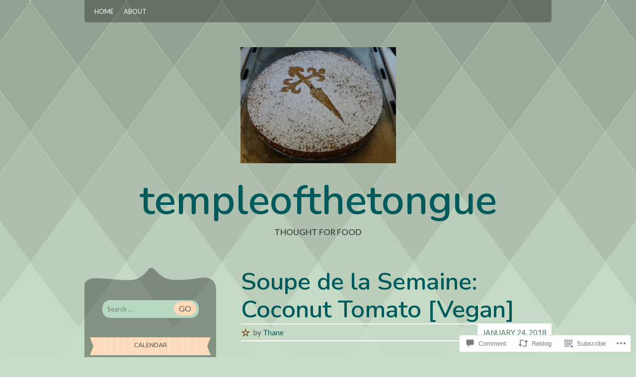

--- FILE ---
content_type: text/html; charset=UTF-8
request_url: https://templeofthetongue.com/2018/01/24/soupe-de-la-semaine-coconut-tomato-vegan/
body_size: 35715
content:
<!DOCTYPE html>
<html lang="en">
<head>
<meta charset="UTF-8" />
<meta name="viewport" content="width=device-width" />
<title>Soupe de la Semaine: Coconut Tomato [Vegan] | templeofthetongue</title>
<link rel="profile" href="http://gmpg.org/xfn/11" />
<link rel="pingback" href="https://templeofthetongue.com/xmlrpc.php" />
<!--[if lt IE 9]>
<script src="https://s0.wp.com/wp-content/themes/premium/bon-vivant/js/html5.js?m=1370452821i" type="text/javascript"></script>
<![endif]-->

<script type="text/javascript">
  WebFontConfig = {"google":{"families":["Lato:r,i,b,bi:latin,latin-ext","Nunito:600:latin,latin-ext"]},"api_url":"https:\/\/fonts-api.wp.com\/css"};
  (function() {
    var wf = document.createElement('script');
    wf.src = '/wp-content/plugins/custom-fonts/js/webfont.js';
    wf.type = 'text/javascript';
    wf.async = 'true';
    var s = document.getElementsByTagName('script')[0];
    s.parentNode.insertBefore(wf, s);
	})();
</script><style id="jetpack-custom-fonts-css">.wf-active .site-title{font-family:"Nunito",sans-serif;font-size:81.9px;font-style:normal;font-weight:600}.wf-active body, .wf-active button, .wf-active input, .wf-active select, .wf-active textarea{font-family:"Lato",sans-serif}.wf-active .site-description{font-family:"Lato",sans-serif}.wf-active .post-date{font-family:"Lato",sans-serif}.wf-active .comments-link{font-family:"Lato",sans-serif}.wf-active .widget_search .submit, .wf-active .widget_search .submit:hover{font-family:"Lato",sans-serif}.wf-active .menu-title{font-family:"Lato",sans-serif}.wf-active h1, .wf-active h2, .wf-active h3, .wf-active h4, .wf-active h5, .wf-active h6{font-family:"Nunito",sans-serif;font-size:70%;font-style:normal;font-weight:600}.wf-active h1, .wf-active h2, .wf-active h3, .wf-active h4, .wf-active h5, .wf-active h6{font-family:"Nunito",sans-serif;font-style:normal;font-weight:600}.wf-active h1{font-size:19.6px;font-style:normal;font-weight:600}.wf-active h2{font-size:16.8px;font-style:normal;font-weight:600}.wf-active h3{font-size:15.4px;font-style:normal;font-weight:600}.wf-active h4{font-size:14px;font-style:normal;font-weight:600}.wf-active h5{font-size:12.6px;font-style:normal;font-weight:600}.wf-active h6{font-size:11.2px;font-style:normal;font-weight:600}.wf-active .reservations .phone{font-family:"Nunito",sans-serif;font-size:14px;font-style:normal;font-weight:600}.wf-active .entry-title{font-family:"Nunito",sans-serif;font-size:49px;font-style:normal;font-weight:600}.wf-active .page-title{font-size:14px;font-style:normal;font-weight:600}.wf-active .widget-title, .wf-active .widgettitle{font-size:12.6px;font-style:normal;font-weight:600}.wf-active .blog-button{font-family:"Nunito",sans-serif;font-size:25.2px;font-style:normal;font-weight:600}.wf-active .OT_wrapper h1, .wf-active .OT_wrapper h2{font-family:"Nunito",sans-serif;font-style:normal;font-weight:600}.wf-active .menu-group-title{font-family:"Nunito",sans-serif;font-size:49px;font-style:normal;font-weight:600}</style>
<meta name='robots' content='max-image-preview:large' />

<!-- Async WordPress.com Remote Login -->
<script id="wpcom_remote_login_js">
var wpcom_remote_login_extra_auth = '';
function wpcom_remote_login_remove_dom_node_id( element_id ) {
	var dom_node = document.getElementById( element_id );
	if ( dom_node ) { dom_node.parentNode.removeChild( dom_node ); }
}
function wpcom_remote_login_remove_dom_node_classes( class_name ) {
	var dom_nodes = document.querySelectorAll( '.' + class_name );
	for ( var i = 0; i < dom_nodes.length; i++ ) {
		dom_nodes[ i ].parentNode.removeChild( dom_nodes[ i ] );
	}
}
function wpcom_remote_login_final_cleanup() {
	wpcom_remote_login_remove_dom_node_classes( "wpcom_remote_login_msg" );
	wpcom_remote_login_remove_dom_node_id( "wpcom_remote_login_key" );
	wpcom_remote_login_remove_dom_node_id( "wpcom_remote_login_validate" );
	wpcom_remote_login_remove_dom_node_id( "wpcom_remote_login_js" );
	wpcom_remote_login_remove_dom_node_id( "wpcom_request_access_iframe" );
	wpcom_remote_login_remove_dom_node_id( "wpcom_request_access_styles" );
}

// Watch for messages back from the remote login
window.addEventListener( "message", function( e ) {
	if ( e.origin === "https://r-login.wordpress.com" ) {
		var data = {};
		try {
			data = JSON.parse( e.data );
		} catch( e ) {
			wpcom_remote_login_final_cleanup();
			return;
		}

		if ( data.msg === 'LOGIN' ) {
			// Clean up the login check iframe
			wpcom_remote_login_remove_dom_node_id( "wpcom_remote_login_key" );

			var id_regex = new RegExp( /^[0-9]+$/ );
			var token_regex = new RegExp( /^.*|.*|.*$/ );
			if (
				token_regex.test( data.token )
				&& id_regex.test( data.wpcomid )
			) {
				// We have everything we need to ask for a login
				var script = document.createElement( "script" );
				script.setAttribute( "id", "wpcom_remote_login_validate" );
				script.src = '/remote-login.php?wpcom_remote_login=validate'
					+ '&wpcomid=' + data.wpcomid
					+ '&token=' + encodeURIComponent( data.token )
					+ '&host=' + window.location.protocol
					+ '//' + window.location.hostname
					+ '&postid=2141'
					+ '&is_singular=1';
				document.body.appendChild( script );
			}

			return;
		}

		// Safari ITP, not logged in, so redirect
		if ( data.msg === 'LOGIN-REDIRECT' ) {
			window.location = 'https://wordpress.com/log-in?redirect_to=' + window.location.href;
			return;
		}

		// Safari ITP, storage access failed, remove the request
		if ( data.msg === 'LOGIN-REMOVE' ) {
			var css_zap = 'html { -webkit-transition: margin-top 1s; transition: margin-top 1s; } /* 9001 */ html { margin-top: 0 !important; } * html body { margin-top: 0 !important; } @media screen and ( max-width: 782px ) { html { margin-top: 0 !important; } * html body { margin-top: 0 !important; } }';
			var style_zap = document.createElement( 'style' );
			style_zap.type = 'text/css';
			style_zap.appendChild( document.createTextNode( css_zap ) );
			document.body.appendChild( style_zap );

			var e = document.getElementById( 'wpcom_request_access_iframe' );
			e.parentNode.removeChild( e );

			document.cookie = 'wordpress_com_login_access=denied; path=/; max-age=31536000';

			return;
		}

		// Safari ITP
		if ( data.msg === 'REQUEST_ACCESS' ) {
			console.log( 'request access: safari' );

			// Check ITP iframe enable/disable knob
			if ( wpcom_remote_login_extra_auth !== 'safari_itp_iframe' ) {
				return;
			}

			// If we are in a "private window" there is no ITP.
			var private_window = false;
			try {
				var opendb = window.openDatabase( null, null, null, null );
			} catch( e ) {
				private_window = true;
			}

			if ( private_window ) {
				console.log( 'private window' );
				return;
			}

			var iframe = document.createElement( 'iframe' );
			iframe.id = 'wpcom_request_access_iframe';
			iframe.setAttribute( 'scrolling', 'no' );
			iframe.setAttribute( 'sandbox', 'allow-storage-access-by-user-activation allow-scripts allow-same-origin allow-top-navigation-by-user-activation' );
			iframe.src = 'https://r-login.wordpress.com/remote-login.php?wpcom_remote_login=request_access&origin=' + encodeURIComponent( data.origin ) + '&wpcomid=' + encodeURIComponent( data.wpcomid );

			var css = 'html { -webkit-transition: margin-top 1s; transition: margin-top 1s; } /* 9001 */ html { margin-top: 46px !important; } * html body { margin-top: 46px !important; } @media screen and ( max-width: 660px ) { html { margin-top: 71px !important; } * html body { margin-top: 71px !important; } #wpcom_request_access_iframe { display: block; height: 71px !important; } } #wpcom_request_access_iframe { border: 0px; height: 46px; position: fixed; top: 0; left: 0; width: 100%; min-width: 100%; z-index: 99999; background: #23282d; } ';

			var style = document.createElement( 'style' );
			style.type = 'text/css';
			style.id = 'wpcom_request_access_styles';
			style.appendChild( document.createTextNode( css ) );
			document.body.appendChild( style );

			document.body.appendChild( iframe );
		}

		if ( data.msg === 'DONE' ) {
			wpcom_remote_login_final_cleanup();
		}
	}
}, false );

// Inject the remote login iframe after the page has had a chance to load
// more critical resources
window.addEventListener( "DOMContentLoaded", function( e ) {
	var iframe = document.createElement( "iframe" );
	iframe.style.display = "none";
	iframe.setAttribute( "scrolling", "no" );
	iframe.setAttribute( "id", "wpcom_remote_login_key" );
	iframe.src = "https://r-login.wordpress.com/remote-login.php"
		+ "?wpcom_remote_login=key"
		+ "&origin=aHR0cHM6Ly90ZW1wbGVvZnRoZXRvbmd1ZS5jb20%3D"
		+ "&wpcomid=35315916"
		+ "&time=" + Math.floor( Date.now() / 1000 );
	document.body.appendChild( iframe );
}, false );
</script>
<link rel='dns-prefetch' href='//s0.wp.com' />
<link rel='dns-prefetch' href='//widgets.wp.com' />
<link rel="alternate" type="application/rss+xml" title="templeofthetongue &raquo; Feed" href="https://templeofthetongue.com/feed/" />
<link rel="alternate" type="application/rss+xml" title="templeofthetongue &raquo; Comments Feed" href="https://templeofthetongue.com/comments/feed/" />
<link rel="alternate" type="application/rss+xml" title="templeofthetongue &raquo; Soupe de la Semaine: Coconut Tomato&nbsp;[Vegan] Comments Feed" href="https://templeofthetongue.com/2018/01/24/soupe-de-la-semaine-coconut-tomato-vegan/feed/" />
	<script type="text/javascript">
		/* <![CDATA[ */
		function addLoadEvent(func) {
			var oldonload = window.onload;
			if (typeof window.onload != 'function') {
				window.onload = func;
			} else {
				window.onload = function () {
					oldonload();
					func();
				}
			}
		}
		/* ]]> */
	</script>
	<link crossorigin='anonymous' rel='stylesheet' id='all-css-0-1' href='/_static/??-eJxtzEkKgDAQRNELGZs4EDfiWUJsxMzYHby+RARB3BQ8KD6cWZgUGSNDKCL7su2RwCJnbdxjCCnVWYtHggO9ZlxFTsQftYaogf+k3x2+4Vv1voRZqrHvpkHJwV5glDTa&cssminify=yes' type='text/css' media='all' />
<style id='wp-emoji-styles-inline-css'>

	img.wp-smiley, img.emoji {
		display: inline !important;
		border: none !important;
		box-shadow: none !important;
		height: 1em !important;
		width: 1em !important;
		margin: 0 0.07em !important;
		vertical-align: -0.1em !important;
		background: none !important;
		padding: 0 !important;
	}
/*# sourceURL=wp-emoji-styles-inline-css */
</style>
<link crossorigin='anonymous' rel='stylesheet' id='all-css-2-1' href='/wp-content/plugins/gutenberg-core/v22.2.0/build/styles/block-library/style.css?m=1764855221i&cssminify=yes' type='text/css' media='all' />
<style id='wp-block-library-inline-css'>
.has-text-align-justify {
	text-align:justify;
}
.has-text-align-justify{text-align:justify;}

/*# sourceURL=wp-block-library-inline-css */
</style><style id='global-styles-inline-css'>
:root{--wp--preset--aspect-ratio--square: 1;--wp--preset--aspect-ratio--4-3: 4/3;--wp--preset--aspect-ratio--3-4: 3/4;--wp--preset--aspect-ratio--3-2: 3/2;--wp--preset--aspect-ratio--2-3: 2/3;--wp--preset--aspect-ratio--16-9: 16/9;--wp--preset--aspect-ratio--9-16: 9/16;--wp--preset--color--black: #000000;--wp--preset--color--cyan-bluish-gray: #abb8c3;--wp--preset--color--white: #ffffff;--wp--preset--color--pale-pink: #f78da7;--wp--preset--color--vivid-red: #cf2e2e;--wp--preset--color--luminous-vivid-orange: #ff6900;--wp--preset--color--luminous-vivid-amber: #fcb900;--wp--preset--color--light-green-cyan: #7bdcb5;--wp--preset--color--vivid-green-cyan: #00d084;--wp--preset--color--pale-cyan-blue: #8ed1fc;--wp--preset--color--vivid-cyan-blue: #0693e3;--wp--preset--color--vivid-purple: #9b51e0;--wp--preset--gradient--vivid-cyan-blue-to-vivid-purple: linear-gradient(135deg,rgb(6,147,227) 0%,rgb(155,81,224) 100%);--wp--preset--gradient--light-green-cyan-to-vivid-green-cyan: linear-gradient(135deg,rgb(122,220,180) 0%,rgb(0,208,130) 100%);--wp--preset--gradient--luminous-vivid-amber-to-luminous-vivid-orange: linear-gradient(135deg,rgb(252,185,0) 0%,rgb(255,105,0) 100%);--wp--preset--gradient--luminous-vivid-orange-to-vivid-red: linear-gradient(135deg,rgb(255,105,0) 0%,rgb(207,46,46) 100%);--wp--preset--gradient--very-light-gray-to-cyan-bluish-gray: linear-gradient(135deg,rgb(238,238,238) 0%,rgb(169,184,195) 100%);--wp--preset--gradient--cool-to-warm-spectrum: linear-gradient(135deg,rgb(74,234,220) 0%,rgb(151,120,209) 20%,rgb(207,42,186) 40%,rgb(238,44,130) 60%,rgb(251,105,98) 80%,rgb(254,248,76) 100%);--wp--preset--gradient--blush-light-purple: linear-gradient(135deg,rgb(255,206,236) 0%,rgb(152,150,240) 100%);--wp--preset--gradient--blush-bordeaux: linear-gradient(135deg,rgb(254,205,165) 0%,rgb(254,45,45) 50%,rgb(107,0,62) 100%);--wp--preset--gradient--luminous-dusk: linear-gradient(135deg,rgb(255,203,112) 0%,rgb(199,81,192) 50%,rgb(65,88,208) 100%);--wp--preset--gradient--pale-ocean: linear-gradient(135deg,rgb(255,245,203) 0%,rgb(182,227,212) 50%,rgb(51,167,181) 100%);--wp--preset--gradient--electric-grass: linear-gradient(135deg,rgb(202,248,128) 0%,rgb(113,206,126) 100%);--wp--preset--gradient--midnight: linear-gradient(135deg,rgb(2,3,129) 0%,rgb(40,116,252) 100%);--wp--preset--font-size--small: 13px;--wp--preset--font-size--medium: 20px;--wp--preset--font-size--large: 36px;--wp--preset--font-size--x-large: 42px;--wp--preset--font-family--albert-sans: 'Albert Sans', sans-serif;--wp--preset--font-family--alegreya: Alegreya, serif;--wp--preset--font-family--arvo: Arvo, serif;--wp--preset--font-family--bodoni-moda: 'Bodoni Moda', serif;--wp--preset--font-family--bricolage-grotesque: 'Bricolage Grotesque', sans-serif;--wp--preset--font-family--cabin: Cabin, sans-serif;--wp--preset--font-family--chivo: Chivo, sans-serif;--wp--preset--font-family--commissioner: Commissioner, sans-serif;--wp--preset--font-family--cormorant: Cormorant, serif;--wp--preset--font-family--courier-prime: 'Courier Prime', monospace;--wp--preset--font-family--crimson-pro: 'Crimson Pro', serif;--wp--preset--font-family--dm-mono: 'DM Mono', monospace;--wp--preset--font-family--dm-sans: 'DM Sans', sans-serif;--wp--preset--font-family--dm-serif-display: 'DM Serif Display', serif;--wp--preset--font-family--domine: Domine, serif;--wp--preset--font-family--eb-garamond: 'EB Garamond', serif;--wp--preset--font-family--epilogue: Epilogue, sans-serif;--wp--preset--font-family--fahkwang: Fahkwang, sans-serif;--wp--preset--font-family--figtree: Figtree, sans-serif;--wp--preset--font-family--fira-sans: 'Fira Sans', sans-serif;--wp--preset--font-family--fjalla-one: 'Fjalla One', sans-serif;--wp--preset--font-family--fraunces: Fraunces, serif;--wp--preset--font-family--gabarito: Gabarito, system-ui;--wp--preset--font-family--ibm-plex-mono: 'IBM Plex Mono', monospace;--wp--preset--font-family--ibm-plex-sans: 'IBM Plex Sans', sans-serif;--wp--preset--font-family--ibarra-real-nova: 'Ibarra Real Nova', serif;--wp--preset--font-family--instrument-serif: 'Instrument Serif', serif;--wp--preset--font-family--inter: Inter, sans-serif;--wp--preset--font-family--josefin-sans: 'Josefin Sans', sans-serif;--wp--preset--font-family--jost: Jost, sans-serif;--wp--preset--font-family--libre-baskerville: 'Libre Baskerville', serif;--wp--preset--font-family--libre-franklin: 'Libre Franklin', sans-serif;--wp--preset--font-family--literata: Literata, serif;--wp--preset--font-family--lora: Lora, serif;--wp--preset--font-family--merriweather: Merriweather, serif;--wp--preset--font-family--montserrat: Montserrat, sans-serif;--wp--preset--font-family--newsreader: Newsreader, serif;--wp--preset--font-family--noto-sans-mono: 'Noto Sans Mono', sans-serif;--wp--preset--font-family--nunito: Nunito, sans-serif;--wp--preset--font-family--open-sans: 'Open Sans', sans-serif;--wp--preset--font-family--overpass: Overpass, sans-serif;--wp--preset--font-family--pt-serif: 'PT Serif', serif;--wp--preset--font-family--petrona: Petrona, serif;--wp--preset--font-family--piazzolla: Piazzolla, serif;--wp--preset--font-family--playfair-display: 'Playfair Display', serif;--wp--preset--font-family--plus-jakarta-sans: 'Plus Jakarta Sans', sans-serif;--wp--preset--font-family--poppins: Poppins, sans-serif;--wp--preset--font-family--raleway: Raleway, sans-serif;--wp--preset--font-family--roboto: Roboto, sans-serif;--wp--preset--font-family--roboto-slab: 'Roboto Slab', serif;--wp--preset--font-family--rubik: Rubik, sans-serif;--wp--preset--font-family--rufina: Rufina, serif;--wp--preset--font-family--sora: Sora, sans-serif;--wp--preset--font-family--source-sans-3: 'Source Sans 3', sans-serif;--wp--preset--font-family--source-serif-4: 'Source Serif 4', serif;--wp--preset--font-family--space-mono: 'Space Mono', monospace;--wp--preset--font-family--syne: Syne, sans-serif;--wp--preset--font-family--texturina: Texturina, serif;--wp--preset--font-family--urbanist: Urbanist, sans-serif;--wp--preset--font-family--work-sans: 'Work Sans', sans-serif;--wp--preset--spacing--20: 0.44rem;--wp--preset--spacing--30: 0.67rem;--wp--preset--spacing--40: 1rem;--wp--preset--spacing--50: 1.5rem;--wp--preset--spacing--60: 2.25rem;--wp--preset--spacing--70: 3.38rem;--wp--preset--spacing--80: 5.06rem;--wp--preset--shadow--natural: 6px 6px 9px rgba(0, 0, 0, 0.2);--wp--preset--shadow--deep: 12px 12px 50px rgba(0, 0, 0, 0.4);--wp--preset--shadow--sharp: 6px 6px 0px rgba(0, 0, 0, 0.2);--wp--preset--shadow--outlined: 6px 6px 0px -3px rgb(255, 255, 255), 6px 6px rgb(0, 0, 0);--wp--preset--shadow--crisp: 6px 6px 0px rgb(0, 0, 0);}:where(.is-layout-flex){gap: 0.5em;}:where(.is-layout-grid){gap: 0.5em;}body .is-layout-flex{display: flex;}.is-layout-flex{flex-wrap: wrap;align-items: center;}.is-layout-flex > :is(*, div){margin: 0;}body .is-layout-grid{display: grid;}.is-layout-grid > :is(*, div){margin: 0;}:where(.wp-block-columns.is-layout-flex){gap: 2em;}:where(.wp-block-columns.is-layout-grid){gap: 2em;}:where(.wp-block-post-template.is-layout-flex){gap: 1.25em;}:where(.wp-block-post-template.is-layout-grid){gap: 1.25em;}.has-black-color{color: var(--wp--preset--color--black) !important;}.has-cyan-bluish-gray-color{color: var(--wp--preset--color--cyan-bluish-gray) !important;}.has-white-color{color: var(--wp--preset--color--white) !important;}.has-pale-pink-color{color: var(--wp--preset--color--pale-pink) !important;}.has-vivid-red-color{color: var(--wp--preset--color--vivid-red) !important;}.has-luminous-vivid-orange-color{color: var(--wp--preset--color--luminous-vivid-orange) !important;}.has-luminous-vivid-amber-color{color: var(--wp--preset--color--luminous-vivid-amber) !important;}.has-light-green-cyan-color{color: var(--wp--preset--color--light-green-cyan) !important;}.has-vivid-green-cyan-color{color: var(--wp--preset--color--vivid-green-cyan) !important;}.has-pale-cyan-blue-color{color: var(--wp--preset--color--pale-cyan-blue) !important;}.has-vivid-cyan-blue-color{color: var(--wp--preset--color--vivid-cyan-blue) !important;}.has-vivid-purple-color{color: var(--wp--preset--color--vivid-purple) !important;}.has-black-background-color{background-color: var(--wp--preset--color--black) !important;}.has-cyan-bluish-gray-background-color{background-color: var(--wp--preset--color--cyan-bluish-gray) !important;}.has-white-background-color{background-color: var(--wp--preset--color--white) !important;}.has-pale-pink-background-color{background-color: var(--wp--preset--color--pale-pink) !important;}.has-vivid-red-background-color{background-color: var(--wp--preset--color--vivid-red) !important;}.has-luminous-vivid-orange-background-color{background-color: var(--wp--preset--color--luminous-vivid-orange) !important;}.has-luminous-vivid-amber-background-color{background-color: var(--wp--preset--color--luminous-vivid-amber) !important;}.has-light-green-cyan-background-color{background-color: var(--wp--preset--color--light-green-cyan) !important;}.has-vivid-green-cyan-background-color{background-color: var(--wp--preset--color--vivid-green-cyan) !important;}.has-pale-cyan-blue-background-color{background-color: var(--wp--preset--color--pale-cyan-blue) !important;}.has-vivid-cyan-blue-background-color{background-color: var(--wp--preset--color--vivid-cyan-blue) !important;}.has-vivid-purple-background-color{background-color: var(--wp--preset--color--vivid-purple) !important;}.has-black-border-color{border-color: var(--wp--preset--color--black) !important;}.has-cyan-bluish-gray-border-color{border-color: var(--wp--preset--color--cyan-bluish-gray) !important;}.has-white-border-color{border-color: var(--wp--preset--color--white) !important;}.has-pale-pink-border-color{border-color: var(--wp--preset--color--pale-pink) !important;}.has-vivid-red-border-color{border-color: var(--wp--preset--color--vivid-red) !important;}.has-luminous-vivid-orange-border-color{border-color: var(--wp--preset--color--luminous-vivid-orange) !important;}.has-luminous-vivid-amber-border-color{border-color: var(--wp--preset--color--luminous-vivid-amber) !important;}.has-light-green-cyan-border-color{border-color: var(--wp--preset--color--light-green-cyan) !important;}.has-vivid-green-cyan-border-color{border-color: var(--wp--preset--color--vivid-green-cyan) !important;}.has-pale-cyan-blue-border-color{border-color: var(--wp--preset--color--pale-cyan-blue) !important;}.has-vivid-cyan-blue-border-color{border-color: var(--wp--preset--color--vivid-cyan-blue) !important;}.has-vivid-purple-border-color{border-color: var(--wp--preset--color--vivid-purple) !important;}.has-vivid-cyan-blue-to-vivid-purple-gradient-background{background: var(--wp--preset--gradient--vivid-cyan-blue-to-vivid-purple) !important;}.has-light-green-cyan-to-vivid-green-cyan-gradient-background{background: var(--wp--preset--gradient--light-green-cyan-to-vivid-green-cyan) !important;}.has-luminous-vivid-amber-to-luminous-vivid-orange-gradient-background{background: var(--wp--preset--gradient--luminous-vivid-amber-to-luminous-vivid-orange) !important;}.has-luminous-vivid-orange-to-vivid-red-gradient-background{background: var(--wp--preset--gradient--luminous-vivid-orange-to-vivid-red) !important;}.has-very-light-gray-to-cyan-bluish-gray-gradient-background{background: var(--wp--preset--gradient--very-light-gray-to-cyan-bluish-gray) !important;}.has-cool-to-warm-spectrum-gradient-background{background: var(--wp--preset--gradient--cool-to-warm-spectrum) !important;}.has-blush-light-purple-gradient-background{background: var(--wp--preset--gradient--blush-light-purple) !important;}.has-blush-bordeaux-gradient-background{background: var(--wp--preset--gradient--blush-bordeaux) !important;}.has-luminous-dusk-gradient-background{background: var(--wp--preset--gradient--luminous-dusk) !important;}.has-pale-ocean-gradient-background{background: var(--wp--preset--gradient--pale-ocean) !important;}.has-electric-grass-gradient-background{background: var(--wp--preset--gradient--electric-grass) !important;}.has-midnight-gradient-background{background: var(--wp--preset--gradient--midnight) !important;}.has-small-font-size{font-size: var(--wp--preset--font-size--small) !important;}.has-medium-font-size{font-size: var(--wp--preset--font-size--medium) !important;}.has-large-font-size{font-size: var(--wp--preset--font-size--large) !important;}.has-x-large-font-size{font-size: var(--wp--preset--font-size--x-large) !important;}.has-albert-sans-font-family{font-family: var(--wp--preset--font-family--albert-sans) !important;}.has-alegreya-font-family{font-family: var(--wp--preset--font-family--alegreya) !important;}.has-arvo-font-family{font-family: var(--wp--preset--font-family--arvo) !important;}.has-bodoni-moda-font-family{font-family: var(--wp--preset--font-family--bodoni-moda) !important;}.has-bricolage-grotesque-font-family{font-family: var(--wp--preset--font-family--bricolage-grotesque) !important;}.has-cabin-font-family{font-family: var(--wp--preset--font-family--cabin) !important;}.has-chivo-font-family{font-family: var(--wp--preset--font-family--chivo) !important;}.has-commissioner-font-family{font-family: var(--wp--preset--font-family--commissioner) !important;}.has-cormorant-font-family{font-family: var(--wp--preset--font-family--cormorant) !important;}.has-courier-prime-font-family{font-family: var(--wp--preset--font-family--courier-prime) !important;}.has-crimson-pro-font-family{font-family: var(--wp--preset--font-family--crimson-pro) !important;}.has-dm-mono-font-family{font-family: var(--wp--preset--font-family--dm-mono) !important;}.has-dm-sans-font-family{font-family: var(--wp--preset--font-family--dm-sans) !important;}.has-dm-serif-display-font-family{font-family: var(--wp--preset--font-family--dm-serif-display) !important;}.has-domine-font-family{font-family: var(--wp--preset--font-family--domine) !important;}.has-eb-garamond-font-family{font-family: var(--wp--preset--font-family--eb-garamond) !important;}.has-epilogue-font-family{font-family: var(--wp--preset--font-family--epilogue) !important;}.has-fahkwang-font-family{font-family: var(--wp--preset--font-family--fahkwang) !important;}.has-figtree-font-family{font-family: var(--wp--preset--font-family--figtree) !important;}.has-fira-sans-font-family{font-family: var(--wp--preset--font-family--fira-sans) !important;}.has-fjalla-one-font-family{font-family: var(--wp--preset--font-family--fjalla-one) !important;}.has-fraunces-font-family{font-family: var(--wp--preset--font-family--fraunces) !important;}.has-gabarito-font-family{font-family: var(--wp--preset--font-family--gabarito) !important;}.has-ibm-plex-mono-font-family{font-family: var(--wp--preset--font-family--ibm-plex-mono) !important;}.has-ibm-plex-sans-font-family{font-family: var(--wp--preset--font-family--ibm-plex-sans) !important;}.has-ibarra-real-nova-font-family{font-family: var(--wp--preset--font-family--ibarra-real-nova) !important;}.has-instrument-serif-font-family{font-family: var(--wp--preset--font-family--instrument-serif) !important;}.has-inter-font-family{font-family: var(--wp--preset--font-family--inter) !important;}.has-josefin-sans-font-family{font-family: var(--wp--preset--font-family--josefin-sans) !important;}.has-jost-font-family{font-family: var(--wp--preset--font-family--jost) !important;}.has-libre-baskerville-font-family{font-family: var(--wp--preset--font-family--libre-baskerville) !important;}.has-libre-franklin-font-family{font-family: var(--wp--preset--font-family--libre-franklin) !important;}.has-literata-font-family{font-family: var(--wp--preset--font-family--literata) !important;}.has-lora-font-family{font-family: var(--wp--preset--font-family--lora) !important;}.has-merriweather-font-family{font-family: var(--wp--preset--font-family--merriweather) !important;}.has-montserrat-font-family{font-family: var(--wp--preset--font-family--montserrat) !important;}.has-newsreader-font-family{font-family: var(--wp--preset--font-family--newsreader) !important;}.has-noto-sans-mono-font-family{font-family: var(--wp--preset--font-family--noto-sans-mono) !important;}.has-nunito-font-family{font-family: var(--wp--preset--font-family--nunito) !important;}.has-open-sans-font-family{font-family: var(--wp--preset--font-family--open-sans) !important;}.has-overpass-font-family{font-family: var(--wp--preset--font-family--overpass) !important;}.has-pt-serif-font-family{font-family: var(--wp--preset--font-family--pt-serif) !important;}.has-petrona-font-family{font-family: var(--wp--preset--font-family--petrona) !important;}.has-piazzolla-font-family{font-family: var(--wp--preset--font-family--piazzolla) !important;}.has-playfair-display-font-family{font-family: var(--wp--preset--font-family--playfair-display) !important;}.has-plus-jakarta-sans-font-family{font-family: var(--wp--preset--font-family--plus-jakarta-sans) !important;}.has-poppins-font-family{font-family: var(--wp--preset--font-family--poppins) !important;}.has-raleway-font-family{font-family: var(--wp--preset--font-family--raleway) !important;}.has-roboto-font-family{font-family: var(--wp--preset--font-family--roboto) !important;}.has-roboto-slab-font-family{font-family: var(--wp--preset--font-family--roboto-slab) !important;}.has-rubik-font-family{font-family: var(--wp--preset--font-family--rubik) !important;}.has-rufina-font-family{font-family: var(--wp--preset--font-family--rufina) !important;}.has-sora-font-family{font-family: var(--wp--preset--font-family--sora) !important;}.has-source-sans-3-font-family{font-family: var(--wp--preset--font-family--source-sans-3) !important;}.has-source-serif-4-font-family{font-family: var(--wp--preset--font-family--source-serif-4) !important;}.has-space-mono-font-family{font-family: var(--wp--preset--font-family--space-mono) !important;}.has-syne-font-family{font-family: var(--wp--preset--font-family--syne) !important;}.has-texturina-font-family{font-family: var(--wp--preset--font-family--texturina) !important;}.has-urbanist-font-family{font-family: var(--wp--preset--font-family--urbanist) !important;}.has-work-sans-font-family{font-family: var(--wp--preset--font-family--work-sans) !important;}
/*# sourceURL=global-styles-inline-css */
</style>

<style id='classic-theme-styles-inline-css'>
/*! This file is auto-generated */
.wp-block-button__link{color:#fff;background-color:#32373c;border-radius:9999px;box-shadow:none;text-decoration:none;padding:calc(.667em + 2px) calc(1.333em + 2px);font-size:1.125em}.wp-block-file__button{background:#32373c;color:#fff;text-decoration:none}
/*# sourceURL=/wp-includes/css/classic-themes.min.css */
</style>
<link crossorigin='anonymous' rel='stylesheet' id='all-css-4-1' href='/_static/??-eJx9j8EOwjAIhl/IyvTgvBgfxXQtmZ2jbQrdfHxZll3U7ELgh48fYM7GpSgYBaiaPNY+RAaXCqpO2QroBKEPFkckHTs65gP8x+bgexTFecuN4HsfyWpjui4XZDYaKVQy8lQv3uMGlGzdy6i0rlgbQCnFrfmYMPpUwFZJZEWC+8GAi4OuhtHDhKVTaxWXN/m7Xo650+3UXprm3J6a6/ABpBt3RQ==&cssminify=yes' type='text/css' media='all' />
<link rel='stylesheet' id='verbum-gutenberg-css-css' href='https://widgets.wp.com/verbum-block-editor/block-editor.css?ver=1738686361' media='all' />
<link crossorigin='anonymous' rel='stylesheet' id='all-css-6-1' href='/_static/??-eJx9i0sOwjAMBS+EMVVV6AZxljRyg1FsR/m04vaEXdmwe6M3g3sCb1pJK9YnCRVMmYSb4GIKG2+uP6W+I519KSc8+NIgxRZYC2ZaooU+A3brgP+iQAbRvKts+gOwRsf5mz7kPkzzOF6H23x5fQBfej/8&cssminify=yes' type='text/css' media='all' />
<link crossorigin='anonymous' rel='stylesheet' id='print-css-7-1' href='/wp-content/mu-plugins/global-print/global-print.css?m=1465851035i&cssminify=yes' type='text/css' media='print' />
<style id='jetpack-global-styles-frontend-style-inline-css'>
:root { --font-headings: unset; --font-base: unset; --font-headings-default: -apple-system,BlinkMacSystemFont,"Segoe UI",Roboto,Oxygen-Sans,Ubuntu,Cantarell,"Helvetica Neue",sans-serif; --font-base-default: -apple-system,BlinkMacSystemFont,"Segoe UI",Roboto,Oxygen-Sans,Ubuntu,Cantarell,"Helvetica Neue",sans-serif;}
/*# sourceURL=jetpack-global-styles-frontend-style-inline-css */
</style>
<link crossorigin='anonymous' rel='stylesheet' id='all-css-10-1' href='/_static/??-eJyNjcEKwjAQRH/IuFRT6kX8FNkmS5K6yQY3Qfx7bfEiXrwM82B4A49qnJRGpUHupnIPqSgs1Cq624chi6zhO5OCRryTR++fW00l7J3qDv43XVNxoOISsmEJol/wY2uR8vs3WggsM/I6uOTzMI3Hw8lOg11eUT1JKA==&cssminify=yes' type='text/css' media='all' />
<script type="text/javascript" id="jetpack_related-posts-js-extra">
/* <![CDATA[ */
var related_posts_js_options = {"post_heading":"h4"};
//# sourceURL=jetpack_related-posts-js-extra
/* ]]> */
</script>
<script type="text/javascript" id="wpcom-actionbar-placeholder-js-extra">
/* <![CDATA[ */
var actionbardata = {"siteID":"35315916","postID":"2141","siteURL":"https://templeofthetongue.com","xhrURL":"https://templeofthetongue.com/wp-admin/admin-ajax.php","nonce":"4da05b05e3","isLoggedIn":"","statusMessage":"","subsEmailDefault":"instantly","proxyScriptUrl":"https://s0.wp.com/wp-content/js/wpcom-proxy-request.js?m=1513050504i&amp;ver=20211021","shortlink":"https://wp.me/p2obhy-yx","i18n":{"followedText":"New posts from this site will now appear in your \u003Ca href=\"https://wordpress.com/reader\"\u003EReader\u003C/a\u003E","foldBar":"Collapse this bar","unfoldBar":"Expand this bar","shortLinkCopied":"Shortlink copied to clipboard."}};
//# sourceURL=wpcom-actionbar-placeholder-js-extra
/* ]]> */
</script>
<script type="text/javascript" id="jetpack-mu-wpcom-settings-js-before">
/* <![CDATA[ */
var JETPACK_MU_WPCOM_SETTINGS = {"assetsUrl":"https://s0.wp.com/wp-content/mu-plugins/jetpack-mu-wpcom-plugin/moon/jetpack_vendor/automattic/jetpack-mu-wpcom/src/build/"};
//# sourceURL=jetpack-mu-wpcom-settings-js-before
/* ]]> */
</script>
<script crossorigin='anonymous' type='text/javascript'  src='/_static/??/wp-content/mu-plugins/jetpack-plugin/moon/_inc/build/related-posts/related-posts.min.js,/wp-content/js/rlt-proxy.js?m=1755006225j'></script>
<script type="text/javascript" id="rlt-proxy-js-after">
/* <![CDATA[ */
	rltInitialize( {"token":null,"iframeOrigins":["https:\/\/widgets.wp.com"]} );
//# sourceURL=rlt-proxy-js-after
/* ]]> */
</script>
<link rel="EditURI" type="application/rsd+xml" title="RSD" href="https://templeofthetongue.wordpress.com/xmlrpc.php?rsd" />
<meta name="generator" content="WordPress.com" />
<link rel="canonical" href="https://templeofthetongue.com/2018/01/24/soupe-de-la-semaine-coconut-tomato-vegan/" />
<link rel='shortlink' href='https://wp.me/p2obhy-yx' />
<link rel="alternate" type="application/json+oembed" href="https://public-api.wordpress.com/oembed/?format=json&amp;url=https%3A%2F%2Ftempleofthetongue.com%2F2018%2F01%2F24%2Fsoupe-de-la-semaine-coconut-tomato-vegan%2F&amp;for=wpcom-auto-discovery" /><link rel="alternate" type="application/xml+oembed" href="https://public-api.wordpress.com/oembed/?format=xml&amp;url=https%3A%2F%2Ftempleofthetongue.com%2F2018%2F01%2F24%2Fsoupe-de-la-semaine-coconut-tomato-vegan%2F&amp;for=wpcom-auto-discovery" />
<!-- Jetpack Open Graph Tags -->
<meta property="og:type" content="article" />
<meta property="og:title" content="Soupe de la Semaine: Coconut Tomato [Vegan]" />
<meta property="og:url" content="https://templeofthetongue.com/2018/01/24/soupe-de-la-semaine-coconut-tomato-vegan/" />
<meta property="og:description" content="The bride and I just got back from Paris, where we dined somewhat indiscriminately. Maybe that&#8217;s not the precise word, because we were pretty careful (bordering on obsessive) about choosing o…" />
<meta property="article:published_time" content="2018-01-25T07:29:12+00:00" />
<meta property="article:modified_time" content="2018-02-02T05:22:09+00:00" />
<meta property="og:site_name" content="templeofthetongue" />
<meta property="og:image" content="https://templeofthetongue.com/wp-content/uploads/2018/01/done-soup.jpg?w=625" />
<meta property="og:image:width" content="625" />
<meta property="og:image:height" content="723" />
<meta property="og:image:alt" content="" />
<meta property="og:locale" content="en_US" />
<meta property="article:publisher" content="https://www.facebook.com/WordPresscom" />
<meta name="twitter:creator" content="@iamthane" />
<meta name="twitter:site" content="@iamthane" />
<meta name="twitter:text:title" content="Soupe de la Semaine: Coconut Tomato&nbsp;[Vegan]" />
<meta name="twitter:image" content="https://templeofthetongue.com/wp-content/uploads/2018/01/done-soup.jpg?w=640" />
<meta name="twitter:card" content="summary_large_image" />

<!-- End Jetpack Open Graph Tags -->
<link rel="shortcut icon" type="image/x-icon" href="https://s0.wp.com/i/favicon.ico?m=1713425267i" sizes="16x16 24x24 32x32 48x48" />
<link rel="icon" type="image/x-icon" href="https://s0.wp.com/i/favicon.ico?m=1713425267i" sizes="16x16 24x24 32x32 48x48" />
<link rel="apple-touch-icon" href="https://s0.wp.com/i/webclip.png?m=1713868326i" />
<link rel='openid.server' href='https://templeofthetongue.com/?openidserver=1' />
<link rel='openid.delegate' href='https://templeofthetongue.com/' />
<link rel="search" type="application/opensearchdescription+xml" href="https://templeofthetongue.com/osd.xml" title="templeofthetongue" />
<link rel="search" type="application/opensearchdescription+xml" href="https://s1.wp.com/opensearch.xml" title="WordPress.com" />
<meta name="theme-color" content="#c8ddc7" />
<meta name="description" content="The bride and I just got back from Paris, where we dined somewhat indiscriminately. Maybe that&#039;s not the precise word, because we were pretty careful (bordering on obsessive) about choosing our restaurants. We certainly dined well, if perhaps excessively. But since the scale ticked a little higher upon our return, we decided to dial it&hellip;" />
<style type="text/css" id="custom-background-css">
body.custom-background { background-color: #c8ddc7; }
</style>
	<style type="text/css" id="custom-colors-css">	.site-footer {
		background: none;
	}
	.reservations {
		padding: .75em 0;
	}
	.reservations:after {
		display: none;
	}
.menu-price { color: #5B5B5B;}
.pdf-menu a { color: #5B5B5B;}
.comments-link, .comments-link a, .comments-link a:visited { color: #5B5B5B;}
.widget_search #s { color: #5B5B5B;}
.widget_search .submit,.widget_search .submit:hover { color: #5B5B5B;}
#tertiary .widget-title { color: #5B5B5B;}
footer.entry-meta, footer.entry-meta a, footer.entry-meta a:visited { color: #5B5B5B;}
.type-nova_menu_item footer.entry-meta a, .type-nova_menu_item footer.entry-meta a:visited { color: #515151;}
.widget-title, .widgettitle { color: #5B5B5B;}
.reservations { color: #5B5B5B;}
body { color: #515151;}
.site-description { color: #515151;}
#infinite-footer .blog-credits,#infinite-footer .blog-credits a,#infinite-footer .blog-credits a:hover,#infinite-footer .blog-info a,#infinite-footer .blog-info a:hover { color: #515151;}
#infinite-handle span { color: #515151;}
li.comment.bypostauthor .comment-wrapper { color: #515151;}
li.comment.bypostauthor a,li.comment.bypostauthor .comment-meta { color: #515151;}
#secondary a, #secondary a:visited, #secondary { color: #FFFFFF;}
.navigation-main a, .navigation-main a:visited, .navigation-main a:hover { color: #FFFFFF;}
.navigation-main ul ul a, .navigation-main ul ul a:visited, .navigation-main ul ul a:hover { color: #515151;}
mark,ins { color: #437352;}
.post-date { color: #477A56;}
.post-date a, .post-date a:visited { color: #477A56;}
li.comment .comment-wrapper { color: #477A56;}
#tertiary .widget { color: #477A56;}
.blog-button { color: #94C1A0;}
body { background-color: #B6D8C0;}
li.comment.bypostauthor .comment-wrapper:before { background-color: #B6D8C0;}
.widget_search #s { background-color: #B6D8C0;}
.menu-thumbnail { background-color: #B6D8C0;}
.menu-group-title { background-color: #B6D8C0;}
#infinite-footer .container { background-color: #B6D8C0;}
#infinite-handle span { background-color: #B6D8C0;}
.navigation-main ul ul { background-color: #B6D8C0;}
.navigation-main ul ul { background-color: rgba( 182, 216, 192, 0.95 );}
a { color: #005A5B;}
a:visited, a:hover { color: #005A5B;}
.site-title a, .site-title a:visited { color: #005A5B;}
.entry-content a { border-color: #005A5B;}
.entry-title, .entry-title a { color: #005A5B;}
.site-info { color: #7D440C;}
.site-info a, .site-info a:visited { color: #7D440C;}
.navigation-main li.current_page_item a,.navigation-main li.current-menu-item a { color: #FDDBB8;}
.byline:before { color: #7D440C;}
#wp-calendar caption { color: #7D440C;}
#wp-calendar a { color: #7D440C;}
#tertiary .widget a { color: #A25B15;}
li.comment a { color: #A25B15;}
.comment-meta,.comment-meta a { color: #A25B15;}
li.bypostauthor.comment a { color: #7D440C;}
li.bypostauthor .comment-meta,li.bypostauthor .comment-meta a { color: #7D440C;}
.widget_search .submit,.widget_search .submit:hover { background-color: #FDDBB8;}
.comments-link { background-color: #FDDBB8;}
.menu-price { background-color: #FDDBB8;}
.menu-labels span { background-color: #FDDBB8;}
.pdf-menu a { background-color: #FDDBB8;}
footer.entry-meta { background-color: #FDDBB8;}
.widget-title, .widgettitle { background-color: #FDDBB8;}
.reservations { background-color: #FDDBB8;}
.widget-title:before, .widgettitle:before { border-right-color: #FDDBB8;}
.widget-title:after, .widgettitle:after { border-left-color: #FDDBB8;}
.widget-title:before, .widget-title:after, .widgettitle:before, .widgettitle:after { border-top-color: #FDDBB8;}
.widget-title:before, .widget-title:after, .widgettitle:before, .widgettitle:after { border-bottom-color: #FDDBB8;}
.comments-link:after { border-top-color: #FDDBB8;}
.comments-link:after { border-left-color: #FDDBB8;}
blockquote { border-color: #FDDBB8;}
</style>
			<link rel="stylesheet" id="custom-css-css" type="text/css" href="https://s0.wp.com/?custom-css=1&#038;csblog=2obhy&#038;cscache=6&#038;csrev=18" />
			<link crossorigin='anonymous' rel='stylesheet' id='all-css-0-3' href='/_static/??-eJyNjMEKgzAQBX9Ifdha9CJ+StF1KdFkN7gJ+X0RbM89zjAMSqxJJbEkhFxHnz9ODBunONN+M4Kq4O2EsHil3WDFRT4aMqvw/yHomj0baD40G/tf9BXXcApj27+ej6Hr2247ASkBO20=&cssminify=yes' type='text/css' media='all' />
</head>

<body class="wp-singular post-template-default single single-post postid-2141 single-format-standard custom-background wp-custom-logo wp-theme-premiumbon-vivant customizer-styles-applied jetpack-reblog-enabled has-site-logo custom-colors">
<div id="page" class="hfeed site">
		<header id="masthead" class="site-header" role="banner">
						<nav id="site-navigation" class="navigation-main" role="navigation">
			<h1 class="menu-toggle">Navigation</h1>
			<div class="screen-reader-text skip-link"><a href="#content" title="Skip to content">Skip to content</a></div>

			<div class="menu"><ul>
<li ><a href="https://templeofthetongue.com/">Home</a></li><li class="page_item page-item-2"><a href="https://templeofthetongue.com/about/">About</a></li>
</ul></div>
		</nav><!-- #site-navigation -->
		<div class="hgroup">
			<a href="https://templeofthetongue.com/" class="site-logo-link" rel="home" itemprop="url"><img width="313" height="235" src="https://templeofthetongue.com/wp-content/uploads/2015/11/p1020796.jpg?w=313" class="site-logo attachment-bon-vivant-logo" alt="" decoding="async" data-size="bon-vivant-logo" itemprop="logo" srcset="https://templeofthetongue.com/wp-content/uploads/2015/11/p1020796.jpg?w=313 313w, https://templeofthetongue.com/wp-content/uploads/2015/11/p1020796.jpg?w=626 626w, https://templeofthetongue.com/wp-content/uploads/2015/11/p1020796.jpg?w=150 150w, https://templeofthetongue.com/wp-content/uploads/2015/11/p1020796.jpg?w=300 300w" sizes="(max-width: 313px) 100vw, 313px" data-attachment-id="1511" data-permalink="https://templeofthetongue.com/2015/11/01/torta-or-tarta-de-santiago-or-maybe-not/p1020796/#main" data-orig-file="https://templeofthetongue.com/wp-content/uploads/2015/11/p1020796.jpg" data-orig-size="2560,1920" data-comments-opened="1" data-image-meta="{&quot;aperture&quot;:&quot;3.9&quot;,&quot;credit&quot;:&quot;&quot;,&quot;camera&quot;:&quot;DMC-ZS20&quot;,&quot;caption&quot;:&quot;&quot;,&quot;created_timestamp&quot;:&quot;1446384091&quot;,&quot;copyright&quot;:&quot;&quot;,&quot;focal_length&quot;:&quot;7.4&quot;,&quot;iso&quot;:&quot;400&quot;,&quot;shutter_speed&quot;:&quot;0.125&quot;,&quot;title&quot;:&quot;&quot;,&quot;orientation&quot;:&quot;1&quot;,&quot;latitude&quot;:&quot;33.963641666667&quot;,&quot;longitude&quot;:&quot;-118.32165555556&quot;}" data-image-title="P1020796" data-image-description="" data-image-caption="&lt;p&gt;The finished item.&lt;/p&gt;
" data-medium-file="https://templeofthetongue.com/wp-content/uploads/2015/11/p1020796.jpg?w=300" data-large-file="https://templeofthetongue.com/wp-content/uploads/2015/11/p1020796.jpg?w=625" /></a>			<h1 class="site-title"><a href="https://templeofthetongue.com/" title="templeofthetongue" rel="home">templeofthetongue</a></h1>
			<h2 class="site-description">thought for food</h2>
		</div>
			</header><!-- #masthead -->

	<div id="main" class="site-main">

	<div id="primary" class="content-area">
		<div id="content" class="site-content" role="main">

		
			
<article id="post-2141" class="post-2141 post type-post status-publish format-standard hentry category-recipe tag-agave-syrup tag-cilantro tag-coconut-milk tag-first-course tag-food-processor tag-garlic tag-ginger tag-honey tag-immersion-blender tag-onion tag-recipe-2 tag-red-onion tag-soup tag-tomato tag-tomatoes tag-turmeric tag-vegan tag-vegetarian">
	<header class="entry-header">
				<h1 class="entry-title">Soupe de la Semaine: Coconut Tomato [Vegan]</h1>
		
		<div class="entry-meta">
			<span class="byline"> by <span class="author vcard"><a class="url fn n" href="https://templeofthetongue.com/author/templeofthetongue/" title="View all posts by Thane" rel="author">Thane</a></span></span><span class="post-date"><a href="https://templeofthetongue.com/2018/01/24/soupe-de-la-semaine-coconut-tomato-vegan/" title="23:29" rel="bookmark"><time class="entry-date" datetime="2018-01-24T23:29:12-08:00">January 24, 2018</time></a></span>		</div><!-- .entry-meta -->
	</header><!-- .entry-header -->

	<div class="entry-content">
		<div data-shortcode="caption" id="attachment_2142" style="width: 635px" class="wp-caption aligncenter"><img aria-describedby="caption-attachment-2142" data-attachment-id="2142" data-permalink="https://templeofthetongue.com/2018/01/24/soupe-de-la-semaine-coconut-tomato-vegan/done-soup/#main" data-orig-file="https://templeofthetongue.com/wp-content/uploads/2018/01/done-soup.jpg" data-orig-size="2811,3252" data-comments-opened="1" data-image-meta="{&quot;aperture&quot;:&quot;1.8&quot;,&quot;credit&quot;:&quot;&quot;,&quot;camera&quot;:&quot;iPhone 7&quot;,&quot;caption&quot;:&quot;&quot;,&quot;created_timestamp&quot;:&quot;1516824680&quot;,&quot;copyright&quot;:&quot;&quot;,&quot;focal_length&quot;:&quot;3.99&quot;,&quot;iso&quot;:&quot;100&quot;,&quot;shutter_speed&quot;:&quot;0.066666666666667&quot;,&quot;title&quot;:&quot;&quot;,&quot;orientation&quot;:&quot;1&quot;}" data-image-title="" data-image-description="" data-image-caption="&lt;p&gt;The turmeric makes it yellow.&lt;/p&gt;
" data-medium-file="https://templeofthetongue.com/wp-content/uploads/2018/01/done-soup.jpg?w=259" data-large-file="https://templeofthetongue.com/wp-content/uploads/2018/01/done-soup.jpg?w=625" class="size-large wp-image-2142" src="https://templeofthetongue.com/wp-content/uploads/2018/01/done-soup.jpg?w=625&#038;h=723" alt="" width="625" height="723" srcset="https://templeofthetongue.com/wp-content/uploads/2018/01/done-soup.jpg?w=625 625w, https://templeofthetongue.com/wp-content/uploads/2018/01/done-soup.jpg?w=1250 1250w, https://templeofthetongue.com/wp-content/uploads/2018/01/done-soup.jpg?w=130 130w, https://templeofthetongue.com/wp-content/uploads/2018/01/done-soup.jpg?w=259 259w, https://templeofthetongue.com/wp-content/uploads/2018/01/done-soup.jpg?w=768 768w, https://templeofthetongue.com/wp-content/uploads/2018/01/done-soup.jpg?w=885 885w" sizes="(max-width: 625px) 100vw, 625px" /><p id="caption-attachment-2142" class="wp-caption-text">The turmeric makes it yellow.</p></div>
<p>The bride and I just got back from <a href="https://en.parisinfo.com/" target="_blank" rel="noopener">Paris</a>, where we dined somewhat indiscriminately. Maybe that&#8217;s not the precise word, because we were pretty careful (bordering on obsessive) about choosing our <a href="http://www.benoit-paris.com/en" target="_blank" rel="noopener">restaurants</a>. We certainly dined <a href="https://templeofthetongue.com/wp-content/uploads/2018/01/71f2b-l27atelier2bde2bjoel2brobuchon2bsaint2bgermain2ble2bchocolate2btentation.jpg" target="_blank" rel="noopener">well</a>, if perhaps excessively. But since the <a href="http://waitsover.com/wp-content/uploads/2012/01/canstockphoto8234437-2.jpg" target="_blank" rel="noopener">scale ticked a little higher</a> upon our return, we decided to dial it back a bit.</p>
<p>February is normally one of our two vegetarian months per year (and not because it&#8217;s the shortest, since our other is October), but we&#8217;re kickstarting it off a few days early as part of our &#8220;Going Clean in &#8217;18&#8221; campaign. I saw a version of this soup in Urvashi Pitre&#8217;s <a href="https://www.amazon.com/Indian-Instant-Pot%C2%AE-Cookbook-Traditional/dp/1939754542/ref=asap_bc?ie=UTF8" target="_blank" rel="noopener"><em>Indian Instant Pot® Cookbook</em></a>, and it&#8217;s very close to this one, but I adjusted some of the portions because I love cilantro and ginger, and I&#8217;m not afraid of a little pepper. While she prepares it in an <a href="https://www.amazon.com/Instant-Pot-Muti-Use-Programmable-Pressure/dp/B01MFEBQH1/ref=sr_1_4?s=kitchen&amp;ie=UTF8&amp;qid=1516862004&amp;sr=1-4&amp;keywords=instant+pot" target="_blank" rel="noopener">Instant Pot®</a>, it works just fine as a <a href="http://www.awaazmag.com/wp-content/uploads/2016/05/Best-Wedgewood-Stove.jpg" target="_blank" rel="noopener">stovetop</a> recipe. It&#8217;s easy and delicious both ways.</p>
<p>Three quick notes: Should you be using fresh tomatoes, the immersion blender (or food processor) might not decimate all the seeds to your satisfaction. If you&#8217;re fussy about that, you could strain the soup (I didn&#8217;t). Second, this could easily be adapted for omnivores; some shrimp or cooked chicken (especially thighs) would make an excellent complement. Finally, this is pretty great served cold as well, just in case you want to make it in summer.</p>
<p><strong>Coconut Tomato Soup</strong><br />
Makes about 8 cups (about 2 liters)</p>
<p><strong>INGREDIENTS</strong><br />
3 lbs. / 1.5 kilos tomatoes, roughly chopped<br />
(you can use canned if they are unseasoned)<br />
1 red onion, diced<br />
3 cloves minced garlic<br />
1 chunk minced ginger (approx. 1 inch / 2.5cm) (approx 2.5g)<br />
¾ cup / 15g chopped fresh cilantro<br />
1 can coconut milk (13.5 oz. / 400ml) (I prefer the &#8220;fat&#8221;/&#8221;whole&#8221; variety)<br />
1-2 teaspoons / 6-12g salt<br />
¾ teaspoon / 1.5g ground white pepper (or cayenne pepper or Piment d&#8217;Espelette)<br />
1 teaspoon / 3g ground turmeric<br />
1 tablespoon / 22g agave syrup or honey (the latter is not vegan)</p>
<p><strong>DIRECTIONS [Stovetop]</strong></p>
<p>Chop tomatoes (unless using canned), dice onion. mince garlic, peel and grate ginger, wash and chop cilantro and add them all to soup pot. Add coconut milk, remaining spices, and agave syrup or honey.</p>
<p>Heat over medium heat until just about boiling, then back the heat off and allow to simmer for 30 minutes.</p>
<p>Process soup with immersion blender or in batches in a blender/food processor. [If you&#8217;re using either of the latter, drape a towel over the input tube or lid to allow the steam to vent, or you will Jackson Pollock your kitchen walls &#8212; and yourself &#8212; with hot soup.]</p>
<p>Ladle soup into bowls and garnish with a little extra chopped cilantro.</p>
<div data-shortcode="caption" id="attachment_2158" style="width: 235px" class="wp-caption aligncenter"><img aria-describedby="caption-attachment-2158" data-attachment-id="2158" data-permalink="https://templeofthetongue.com/2018/01/24/soupe-de-la-semaine-coconut-tomato-vegan/unprocessed-soup/#main" data-orig-file="https://templeofthetongue.com/wp-content/uploads/2018/01/unprocessed-soup.jpg" data-orig-size="1512,2016" data-comments-opened="1" data-image-meta="{&quot;aperture&quot;:&quot;0&quot;,&quot;credit&quot;:&quot;&quot;,&quot;camera&quot;:&quot;&quot;,&quot;caption&quot;:&quot;&quot;,&quot;created_timestamp&quot;:&quot;1516833828&quot;,&quot;copyright&quot;:&quot;&quot;,&quot;focal_length&quot;:&quot;0&quot;,&quot;iso&quot;:&quot;0&quot;,&quot;shutter_speed&quot;:&quot;0&quot;,&quot;title&quot;:&quot;&quot;,&quot;orientation&quot;:&quot;1&quot;}" data-image-title="Unprocessed soup" data-image-description="" data-image-caption="&lt;p&gt;Before the magic of the immersion blender.&lt;/p&gt;
" data-medium-file="https://templeofthetongue.com/wp-content/uploads/2018/01/unprocessed-soup.jpg?w=225" data-large-file="https://templeofthetongue.com/wp-content/uploads/2018/01/unprocessed-soup.jpg?w=625" class="size-medium wp-image-2158" src="https://templeofthetongue.com/wp-content/uploads/2018/01/unprocessed-soup.jpg?w=225&#038;h=300" alt="" width="225" height="300" srcset="https://templeofthetongue.com/wp-content/uploads/2018/01/unprocessed-soup.jpg?w=225 225w, https://templeofthetongue.com/wp-content/uploads/2018/01/unprocessed-soup.jpg?w=450 450w, https://templeofthetongue.com/wp-content/uploads/2018/01/unprocessed-soup.jpg?w=113 113w" sizes="(max-width: 225px) 100vw, 225px" /><p id="caption-attachment-2158" class="wp-caption-text">Before the magic of the immersion blender.</p></div>
<p><strong>DIRECTIONS [Instant Pot®]</strong></p>
<p>Chop tomatoes (unless using canned), dice onion. mince garlic, peel and grate ginger, wash and chop cilantro and add them all to inner cooking pot. Add coconut milk, remaining spices, and agave syrup or honey.</p>
<p>Lock lid (making sure the vent is set to &#8220;Sealing&#8221;), select &#8220;Manual,&#8221; set pressure to &#8220;High,&#8221; and time to 5 minutes. When finished, allow pressure to release naturally before unlocking lid.</p>
<p>Process soup with immersion blender or in batches in a blender/food processor. [If you&#8217;re using either of the latter, drape a towel over the input tube or lid to allow the steam to vent, or you will Jackson Pollock your kitchen walls &#8212; and yourself &#8212; with hot soup.]</p>
<p>Ladle soup into bowls and garnish with a little extra chopped cilantro.</p>
<div id="jp-post-flair" class="sharedaddy sd-like-enabled sd-sharing-enabled"><div class="sharedaddy sd-sharing-enabled"><div class="robots-nocontent sd-block sd-social sd-social-icon-text sd-sharing"><h3 class="sd-title">Share this:</h3><div class="sd-content"><ul><li class="share-twitter"><a rel="nofollow noopener noreferrer"
				data-shared="sharing-twitter-2141"
				class="share-twitter sd-button share-icon"
				href="https://templeofthetongue.com/2018/01/24/soupe-de-la-semaine-coconut-tomato-vegan/?share=twitter"
				target="_blank"
				aria-labelledby="sharing-twitter-2141"
				>
				<span id="sharing-twitter-2141" hidden>Click to share on X (Opens in new window)</span>
				<span>X</span>
			</a></li><li class="share-facebook"><a rel="nofollow noopener noreferrer"
				data-shared="sharing-facebook-2141"
				class="share-facebook sd-button share-icon"
				href="https://templeofthetongue.com/2018/01/24/soupe-de-la-semaine-coconut-tomato-vegan/?share=facebook"
				target="_blank"
				aria-labelledby="sharing-facebook-2141"
				>
				<span id="sharing-facebook-2141" hidden>Click to share on Facebook (Opens in new window)</span>
				<span>Facebook</span>
			</a></li><li class="share-tumblr"><a rel="nofollow noopener noreferrer"
				data-shared="sharing-tumblr-2141"
				class="share-tumblr sd-button share-icon"
				href="https://templeofthetongue.com/2018/01/24/soupe-de-la-semaine-coconut-tomato-vegan/?share=tumblr"
				target="_blank"
				aria-labelledby="sharing-tumblr-2141"
				>
				<span id="sharing-tumblr-2141" hidden>Click to share on Tumblr (Opens in new window)</span>
				<span>Tumblr</span>
			</a></li><li class="share-pinterest"><a rel="nofollow noopener noreferrer"
				data-shared="sharing-pinterest-2141"
				class="share-pinterest sd-button share-icon"
				href="https://templeofthetongue.com/2018/01/24/soupe-de-la-semaine-coconut-tomato-vegan/?share=pinterest"
				target="_blank"
				aria-labelledby="sharing-pinterest-2141"
				>
				<span id="sharing-pinterest-2141" hidden>Click to share on Pinterest (Opens in new window)</span>
				<span>Pinterest</span>
			</a></li><li class="share-reddit"><a rel="nofollow noopener noreferrer"
				data-shared="sharing-reddit-2141"
				class="share-reddit sd-button share-icon"
				href="https://templeofthetongue.com/2018/01/24/soupe-de-la-semaine-coconut-tomato-vegan/?share=reddit"
				target="_blank"
				aria-labelledby="sharing-reddit-2141"
				>
				<span id="sharing-reddit-2141" hidden>Click to share on Reddit (Opens in new window)</span>
				<span>Reddit</span>
			</a></li><li class="share-pocket"><a rel="nofollow noopener noreferrer"
				data-shared="sharing-pocket-2141"
				class="share-pocket sd-button share-icon"
				href="https://templeofthetongue.com/2018/01/24/soupe-de-la-semaine-coconut-tomato-vegan/?share=pocket"
				target="_blank"
				aria-labelledby="sharing-pocket-2141"
				>
				<span id="sharing-pocket-2141" hidden>Click to share on Pocket (Opens in new window)</span>
				<span>Pocket</span>
			</a></li><li class="share-telegram"><a rel="nofollow noopener noreferrer"
				data-shared="sharing-telegram-2141"
				class="share-telegram sd-button share-icon"
				href="https://templeofthetongue.com/2018/01/24/soupe-de-la-semaine-coconut-tomato-vegan/?share=telegram"
				target="_blank"
				aria-labelledby="sharing-telegram-2141"
				>
				<span id="sharing-telegram-2141" hidden>Click to share on Telegram (Opens in new window)</span>
				<span>Telegram</span>
			</a></li><li class="share-email"><a rel="nofollow noopener noreferrer"
				data-shared="sharing-email-2141"
				class="share-email sd-button share-icon"
				href="mailto:?subject=%5BShared%20Post%5D%20Soupe%20de%20la%20Semaine%3A%20Coconut%20Tomato%20%5BVegan%5D&#038;body=https%3A%2F%2Ftempleofthetongue.com%2F2018%2F01%2F24%2Fsoupe-de-la-semaine-coconut-tomato-vegan%2F&#038;share=email"
				target="_blank"
				aria-labelledby="sharing-email-2141"
				data-email-share-error-title="Do you have email set up?" data-email-share-error-text="If you&#039;re having problems sharing via email, you might not have email set up for your browser. You may need to create a new email yourself." data-email-share-nonce="3bdf0a4688" data-email-share-track-url="https://templeofthetongue.com/2018/01/24/soupe-de-la-semaine-coconut-tomato-vegan/?share=email">
				<span id="sharing-email-2141" hidden>Click to email a link to a friend (Opens in new window)</span>
				<span>Email</span>
			</a></li><li class="share-print"><a rel="nofollow noopener noreferrer"
				data-shared="sharing-print-2141"
				class="share-print sd-button share-icon"
				href="https://templeofthetongue.com/2018/01/24/soupe-de-la-semaine-coconut-tomato-vegan/#print?share=print"
				target="_blank"
				aria-labelledby="sharing-print-2141"
				>
				<span id="sharing-print-2141" hidden>Click to print (Opens in new window)</span>
				<span>Print</span>
			</a></li><li class="share-end"></li></ul></div></div></div><div class='sharedaddy sd-block sd-like jetpack-likes-widget-wrapper jetpack-likes-widget-unloaded' id='like-post-wrapper-35315916-2141-694a4d61a6c70' data-src='//widgets.wp.com/likes/index.html?ver=20251223#blog_id=35315916&amp;post_id=2141&amp;origin=templeofthetongue.wordpress.com&amp;obj_id=35315916-2141-694a4d61a6c70&amp;domain=templeofthetongue.com' data-name='like-post-frame-35315916-2141-694a4d61a6c70' data-title='Like or Reblog'><div class='likes-widget-placeholder post-likes-widget-placeholder' style='height: 55px;'><span class='button'><span>Like</span></span> <span class='loading'>Loading...</span></div><span class='sd-text-color'></span><a class='sd-link-color'></a></div>
<div id='jp-relatedposts' class='jp-relatedposts' >
	<h3 class="jp-relatedposts-headline"><em>Related</em></h3>
</div></div>			</div><!-- .entry-content -->

	<footer class="entry-meta">
								This entry was posted in <a href="https://templeofthetongue.com/category/recipe/" rel="category tag">Recipe</a> and tagged <a href="https://templeofthetongue.com/tag/agave-syrup/" rel="tag">agave syrup</a>, <a href="https://templeofthetongue.com/tag/cilantro/" rel="tag">cilantro</a>, <a href="https://templeofthetongue.com/tag/coconut-milk/" rel="tag">coconut milk</a>, <a href="https://templeofthetongue.com/tag/first-course/" rel="tag">first course</a>, <a href="https://templeofthetongue.com/tag/food-processor/" rel="tag">food processor</a>, <a href="https://templeofthetongue.com/tag/garlic/" rel="tag">garlic</a>, <a href="https://templeofthetongue.com/tag/ginger/" rel="tag">ginger</a>, <a href="https://templeofthetongue.com/tag/honey/" rel="tag">honey</a>, <a href="https://templeofthetongue.com/tag/immersion-blender/" rel="tag">immersion blender</a>, <a href="https://templeofthetongue.com/tag/onion/" rel="tag">onion</a>, <a href="https://templeofthetongue.com/tag/recipe-2/" rel="tag">recipe</a>, <a href="https://templeofthetongue.com/tag/red-onion/" rel="tag">red onion</a>, <a href="https://templeofthetongue.com/tag/soup/" rel="tag">soup</a>, <a href="https://templeofthetongue.com/tag/tomato/" rel="tag">tomato</a>, <a href="https://templeofthetongue.com/tag/tomatoes/" rel="tag">tomatoes</a>, <a href="https://templeofthetongue.com/tag/turmeric/" rel="tag">turmeric</a>, <a href="https://templeofthetongue.com/tag/vegan/" rel="tag">Vegan</a>, <a href="https://templeofthetongue.com/tag/vegetarian/" rel="tag">vegetarian</a>. Bookmark the <a href="https://templeofthetongue.com/2018/01/24/soupe-de-la-semaine-coconut-tomato-vegan/" title="Permalink to Soupe de la Semaine: Coconut Tomato&nbsp;[Vegan]" rel="bookmark">permalink</a>.		
			</footer><!-- .entry-meta -->
</article><!-- #post-## -->

				<nav role="navigation" id="nav-below" class="navigation-post">
		<h1 class="screen-reader-text">Post navigation</h1>

	
		<div class="previous"><a href="https://templeofthetongue.com/2017/12/13/one-bowl-one-pan-easy-bundt-pudding-cake/" rel="prev"><span class="meta-nav">&larr;</span> One Bowl One Pan Easy Bundt Pudding&nbsp;Cake</a></div>		<div class="next"><a href="https://templeofthetongue.com/2018/02/01/soupe-de-la-semaine-vegan-sofrito-soup-instant-pot-recipe/" rel="next">Soupe de la Semaine: Vegan &#8220;Sofrito&#8221; Soup [Instant Pot®&nbsp;recipe] <span class="meta-nav">&rarr;</span></a></div>
	
	</nav><!-- #nav-below -->
	
			

	<div id="comments" class="comments-area">

	
	
	
		<div id="respond" class="comment-respond">
		<h3 id="reply-title" class="comment-reply-title">Leave a comment <small><a rel="nofollow" id="cancel-comment-reply-link" href="/2018/01/24/soupe-de-la-semaine-coconut-tomato-vegan/#respond" style="display:none;">Cancel reply</a></small></h3><form action="https://templeofthetongue.com/wp-comments-post.php" method="post" id="commentform" class="comment-form">


<div class="comment-form__verbum transparent"></div><div class="verbum-form-meta"><input type='hidden' name='comment_post_ID' value='2141' id='comment_post_ID' />
<input type='hidden' name='comment_parent' id='comment_parent' value='0' />

			<input type="hidden" name="highlander_comment_nonce" id="highlander_comment_nonce" value="a6c6efe360" />
			<input type="hidden" name="verbum_show_subscription_modal" value="" /></div><p style="display: none;"><input type="hidden" id="akismet_comment_nonce" name="akismet_comment_nonce" value="1cb330b16a" /></p><p style="display: none !important;" class="akismet-fields-container" data-prefix="ak_"><label>&#916;<textarea name="ak_hp_textarea" cols="45" rows="8" maxlength="100"></textarea></label><input type="hidden" id="ak_js_1" name="ak_js" value="94"/><script type="text/javascript">
/* <![CDATA[ */
document.getElementById( "ak_js_1" ).setAttribute( "value", ( new Date() ).getTime() );
/* ]]> */
</script>
</p></form>	</div><!-- #respond -->
	<p class="akismet_comment_form_privacy_notice">This site uses Akismet to reduce spam. <a href="https://akismet.com/privacy/" target="_blank" rel="nofollow noopener">Learn how your comment data is processed.</a></p>
</div><!-- #comments -->

		
		</div><!-- #content -->
	</div><!-- #primary -->

		<div id="secondary" class="widget-area" role="complementary">
				<aside id="search-2" class="widget widget_search">	<form method="get" id="searchform" class="searchform" action="https://templeofthetongue.com/" role="search">
		<label for="s" class="screen-reader-text">Search</label>
		<input type="search" class="field" name="s" value="" id="s" placeholder="Search &hellip;" />
		<input type="submit" class="submit" id="searchsubmit" value="Go" />
	</form>
</aside><aside id="calendar-2" class="widget widget_calendar"><h1 class="widget-title">Calendar</h1><div id="calendar_wrap" class="calendar_wrap"><table id="wp-calendar" class="wp-calendar-table">
	<caption>January 2018</caption>
	<thead>
	<tr>
		<th scope="col" aria-label="Monday">M</th>
		<th scope="col" aria-label="Tuesday">T</th>
		<th scope="col" aria-label="Wednesday">W</th>
		<th scope="col" aria-label="Thursday">T</th>
		<th scope="col" aria-label="Friday">F</th>
		<th scope="col" aria-label="Saturday">S</th>
		<th scope="col" aria-label="Sunday">S</th>
	</tr>
	</thead>
	<tbody>
	<tr><td>1</td><td>2</td><td>3</td><td>4</td><td>5</td><td>6</td><td>7</td>
	</tr>
	<tr>
		<td>8</td><td>9</td><td>10</td><td>11</td><td>12</td><td>13</td><td>14</td>
	</tr>
	<tr>
		<td>15</td><td>16</td><td>17</td><td>18</td><td>19</td><td>20</td><td>21</td>
	</tr>
	<tr>
		<td>22</td><td>23</td><td><a href="https://templeofthetongue.com/2018/01/24/" aria-label="Posts published on January 24, 2018">24</a></td><td>25</td><td>26</td><td>27</td><td>28</td>
	</tr>
	<tr>
		<td>29</td><td>30</td><td>31</td>
		<td class="pad" colspan="4">&nbsp;</td>
	</tr>
	</tbody>
	</table><nav aria-label="Previous and next months" class="wp-calendar-nav">
		<span class="wp-calendar-nav-prev"><a href="https://templeofthetongue.com/2017/12/">&laquo; Dec</a></span>
		<span class="pad">&nbsp;</span>
		<span class="wp-calendar-nav-next"><a href="https://templeofthetongue.com/2018/02/">Feb &raquo;</a></span>
	</nav></div></aside><aside id="text-3" class="widget widget_text"><h1 class="widget-title">Food Blogs That Inspire Me</h1>			<div class="textwidget"><p><a href="https://www.carlsbadcravings.com/" target="_blank" rel="noopener">Carlsbad Cravings</a><br />
<a href="https://cookieandkate.com/" target="_blank" rel="noopener">Cookie + Kate</a><br />
<a href="https://cookinginsens.wordpress.com/" target="_blank" rel="noopener">Cooking in Sens</a><br />
<a href="https://www.thecuriouschickpea.com/" target="_blank" rel="noopener">The Curious Chickpea</a><br />
<a href="https://www.thespruceeats.com/" target="_blank" rel="noopener">The Spruce Eats</a></p>
</div>
		</aside><aside id="categories-4" class="widget widget_categories"><h1 class="widget-title">Categories</h1><form action="https://templeofthetongue.com" method="get"><label class="screen-reader-text" for="cat">Categories</label><select  name='cat' id='cat' class='postform'>
	<option value='-1'>Select Category</option>
	<option class="level-0" value="20799">Feature</option>
	<option class="level-0" value="1597407">Kitchen Gear</option>
	<option class="level-0" value="8845">Recipe</option>
	<option class="level-0" value="1">Uncategorized</option>
</select>
</form><script type="text/javascript">
/* <![CDATA[ */

( ( dropdownId ) => {
	const dropdown = document.getElementById( dropdownId );
	function onSelectChange() {
		setTimeout( () => {
			if ( 'escape' === dropdown.dataset.lastkey ) {
				return;
			}
			if ( dropdown.value && parseInt( dropdown.value ) > 0 && dropdown instanceof HTMLSelectElement ) {
				dropdown.parentElement.submit();
			}
		}, 250 );
	}
	function onKeyUp( event ) {
		if ( 'Escape' === event.key ) {
			dropdown.dataset.lastkey = 'escape';
		} else {
			delete dropdown.dataset.lastkey;
		}
	}
	function onClick() {
		delete dropdown.dataset.lastkey;
	}
	dropdown.addEventListener( 'keyup', onKeyUp );
	dropdown.addEventListener( 'click', onClick );
	dropdown.addEventListener( 'change', onSelectChange );
})( "cat" );

//# sourceURL=WP_Widget_Categories%3A%3Awidget
/* ]]> */
</script>
</aside><aside id="wp_tag_cloud-2" class="widget wp_widget_tag_cloud"><h1 class="widget-title">Tags</h1><a href="https://templeofthetongue.com/tag/acadian/" class="tag-cloud-link tag-link-687157 tag-link-position-1" style="font-size: 9.953488372093pt;" aria-label="Acadian (2 items)">Acadian</a>
<a href="https://templeofthetongue.com/tag/adam-gopnik/" class="tag-cloud-link tag-link-2068425 tag-link-position-2" style="font-size: 8pt;" aria-label="Adam Gopnik (1 item)">Adam Gopnik</a>
<a href="https://templeofthetongue.com/tag/ajvar/" class="tag-cloud-link tag-link-984083 tag-link-position-3" style="font-size: 9.953488372093pt;" aria-label="ajvar (2 items)">ajvar</a>
<a href="https://templeofthetongue.com/tag/albarino/" class="tag-cloud-link tag-link-113917 tag-link-position-4" style="font-size: 11.255813953488pt;" aria-label="Albariño (3 items)">Albariño</a>
<a href="https://templeofthetongue.com/tag/allspice/" class="tag-cloud-link tag-link-794433 tag-link-position-5" style="font-size: 11.255813953488pt;" aria-label="allspice (3 items)">allspice</a>
<a href="https://templeofthetongue.com/tag/almonds/" class="tag-cloud-link tag-link-172428 tag-link-position-6" style="font-size: 12.341085271318pt;" aria-label="almonds (4 items)">almonds</a>
<a href="https://templeofthetongue.com/tag/alton-brown/" class="tag-cloud-link tag-link-323726 tag-link-position-7" style="font-size: 8pt;" aria-label="Alton Brown (1 item)">Alton Brown</a>
<a href="https://templeofthetongue.com/tag/aluminum-foil/" class="tag-cloud-link tag-link-583694 tag-link-position-8" style="font-size: 9.953488372093pt;" aria-label="aluminum foil (2 items)">aluminum foil</a>
<a href="https://templeofthetongue.com/tag/amazon/" class="tag-cloud-link tag-link-6602 tag-link-position-9" style="font-size: 9.953488372093pt;" aria-label="Amazon (2 items)">Amazon</a>
<a href="https://templeofthetongue.com/tag/andy-warhol/" class="tag-cloud-link tag-link-331630 tag-link-position-10" style="font-size: 9.953488372093pt;" aria-label="Andy Warhol (2 items)">Andy Warhol</a>
<a href="https://templeofthetongue.com/tag/aneto/" class="tag-cloud-link tag-link-2331826 tag-link-position-11" style="font-size: 13.968992248062pt;" aria-label="Aneto (6 items)">Aneto</a>
<a href="https://templeofthetongue.com/tag/aoc/" class="tag-cloud-link tag-link-723529 tag-link-position-12" style="font-size: 9.953488372093pt;" aria-label="AOC (2 items)">AOC</a>
<a href="https://templeofthetongue.com/tag/appetizer/" class="tag-cloud-link tag-link-8471 tag-link-position-13" style="font-size: 9.953488372093pt;" aria-label="appetizer (2 items)">appetizer</a>
<a href="https://templeofthetongue.com/tag/apple/" class="tag-cloud-link tag-link-291 tag-link-position-14" style="font-size: 9.953488372093pt;" aria-label="apple (2 items)">apple</a>
<a href="https://templeofthetongue.com/tag/apple-cider-vinegar/" class="tag-cloud-link tag-link-1643631 tag-link-position-15" style="font-size: 11.255813953488pt;" aria-label="apple cider vinegar (3 items)">apple cider vinegar</a>
<a href="https://templeofthetongue.com/tag/apples/" class="tag-cloud-link tag-link-182023 tag-link-position-16" style="font-size: 9.953488372093pt;" aria-label="apples (2 items)">apples</a>
<a href="https://templeofthetongue.com/tag/apricot/" class="tag-cloud-link tag-link-874222 tag-link-position-17" style="font-size: 9.953488372093pt;" aria-label="apricot (2 items)">apricot</a>
<a href="https://templeofthetongue.com/tag/arborio/" class="tag-cloud-link tag-link-172424 tag-link-position-18" style="font-size: 9.953488372093pt;" aria-label="Arborio (2 items)">Arborio</a>
<a href="https://templeofthetongue.com/tag/arugula/" class="tag-cloud-link tag-link-812974 tag-link-position-19" style="font-size: 9.953488372093pt;" aria-label="arugula (2 items)">arugula</a>
<a href="https://templeofthetongue.com/tag/aubergines/" class="tag-cloud-link tag-link-268115 tag-link-position-20" style="font-size: 12.341085271318pt;" aria-label="aubergines (4 items)">aubergines</a>
<a href="https://templeofthetongue.com/tag/avocado/" class="tag-cloud-link tag-link-97110 tag-link-position-21" style="font-size: 12.341085271318pt;" aria-label="avocado (4 items)">avocado</a>
<a href="https://templeofthetongue.com/tag/baby-spinach/" class="tag-cloud-link tag-link-2859868 tag-link-position-22" style="font-size: 11.255813953488pt;" aria-label="baby spinach (3 items)">baby spinach</a>
<a href="https://templeofthetongue.com/tag/bacon/" class="tag-cloud-link tag-link-96588 tag-link-position-23" style="font-size: 14.511627906977pt;" aria-label="bacon (7 items)">bacon</a>
<a href="https://templeofthetongue.com/tag/balsamic/" class="tag-cloud-link tag-link-2178869 tag-link-position-24" style="font-size: 11.255813953488pt;" aria-label="balsamic (3 items)">balsamic</a>
<a href="https://templeofthetongue.com/tag/balsamic-vinegar/" class="tag-cloud-link tag-link-794823 tag-link-position-25" style="font-size: 11.255813953488pt;" aria-label="balsamic vinegar (3 items)">balsamic vinegar</a>
<a href="https://templeofthetongue.com/tag/bananas/" class="tag-cloud-link tag-link-130330 tag-link-position-26" style="font-size: 9.953488372093pt;" aria-label="bananas (2 items)">bananas</a>
<a href="https://templeofthetongue.com/tag/basil/" class="tag-cloud-link tag-link-109713 tag-link-position-27" style="font-size: 15.054263565891pt;" aria-label="basil (8 items)">basil</a>
<a href="https://templeofthetongue.com/tag/beans/" class="tag-cloud-link tag-link-18667 tag-link-position-28" style="font-size: 12.341085271318pt;" aria-label="Beans (4 items)">Beans</a>
<a href="https://templeofthetongue.com/tag/bell-pepper/" class="tag-cloud-link tag-link-1474878 tag-link-position-29" style="font-size: 14.511627906977pt;" aria-label="bell pepper (7 items)">bell pepper</a>
<a href="https://templeofthetongue.com/tag/better-than-bouillon/" class="tag-cloud-link tag-link-10068854 tag-link-position-30" style="font-size: 13.209302325581pt;" aria-label="Better Than Bouillon (5 items)">Better Than Bouillon</a>
<a href="https://templeofthetongue.com/tag/big-girls-small-kitchen/" class="tag-cloud-link tag-link-22134475 tag-link-position-31" style="font-size: 8pt;" aria-label="Big Girls Small Kitchen (1 item)">Big Girls Small Kitchen</a>
<a href="https://templeofthetongue.com/tag/black-pepper/" class="tag-cloud-link tag-link-1021826 tag-link-position-32" style="font-size: 14.511627906977pt;" aria-label="black pepper (7 items)">black pepper</a>
<a href="https://templeofthetongue.com/tag/blue-bonnet/" class="tag-cloud-link tag-link-4963784 tag-link-position-33" style="font-size: 8pt;" aria-label="Blue Bonnet (1 item)">Blue Bonnet</a>
<a href="https://templeofthetongue.com/tag/box-grater/" class="tag-cloud-link tag-link-16088623 tag-link-position-34" style="font-size: 9.953488372093pt;" aria-label="box grater (2 items)">box grater</a>
<a href="https://templeofthetongue.com/tag/bread/" class="tag-cloud-link tag-link-22482 tag-link-position-35" style="font-size: 12.341085271318pt;" aria-label="bread (4 items)">bread</a>
<a href="https://templeofthetongue.com/tag/broth/" class="tag-cloud-link tag-link-1877379 tag-link-position-36" style="font-size: 11.255813953488pt;" aria-label="broth (3 items)">broth</a>
<a href="https://templeofthetongue.com/tag/brown-sugar/" class="tag-cloud-link tag-link-140928 tag-link-position-37" style="font-size: 9.953488372093pt;" aria-label="brown sugar (2 items)">brown sugar</a>
<a href="https://templeofthetongue.com/tag/brussels-sprouts/" class="tag-cloud-link tag-link-221179 tag-link-position-38" style="font-size: 9.953488372093pt;" aria-label="Brussels sprouts (2 items)">Brussels sprouts</a>
<a href="https://templeofthetongue.com/tag/bulgaria/" class="tag-cloud-link tag-link-11109 tag-link-position-39" style="font-size: 11.255813953488pt;" aria-label="Bulgaria (3 items)">Bulgaria</a>
<a href="https://templeofthetongue.com/tag/butter/" class="tag-cloud-link tag-link-160879 tag-link-position-40" style="font-size: 11.255813953488pt;" aria-label="butter (3 items)">butter</a>
<a href="https://templeofthetongue.com/tag/cabbage/" class="tag-cloud-link tag-link-90555 tag-link-position-41" style="font-size: 9.953488372093pt;" aria-label="cabbage (2 items)">cabbage</a>
<a href="https://templeofthetongue.com/tag/cake/" class="tag-cloud-link tag-link-16204 tag-link-position-42" style="font-size: 9.953488372093pt;" aria-label="cake (2 items)">cake</a>
<a href="https://templeofthetongue.com/tag/campbells/" class="tag-cloud-link tag-link-1159367 tag-link-position-43" style="font-size: 11.255813953488pt;" aria-label="Campbell&#039;s (3 items)">Campbell&#039;s</a>
<a href="https://templeofthetongue.com/tag/camp-chef/" class="tag-cloud-link tag-link-11815428 tag-link-position-44" style="font-size: 12.341085271318pt;" aria-label="Camp Chef (4 items)">Camp Chef</a>
<a href="https://templeofthetongue.com/tag/canada/" class="tag-cloud-link tag-link-2443 tag-link-position-45" style="font-size: 11.255813953488pt;" aria-label="Canada (3 items)">Canada</a>
<a href="https://templeofthetongue.com/tag/canning/" class="tag-cloud-link tag-link-270185 tag-link-position-46" style="font-size: 11.255813953488pt;" aria-label="canning (3 items)">canning</a>
<a href="https://templeofthetongue.com/tag/canola-oil/" class="tag-cloud-link tag-link-794802 tag-link-position-47" style="font-size: 9.953488372093pt;" aria-label="canola oil (2 items)">canola oil</a>
<a href="https://templeofthetongue.com/tag/capers/" class="tag-cloud-link tag-link-1305941 tag-link-position-48" style="font-size: 9.953488372093pt;" aria-label="capers (2 items)">capers</a>
<a href="https://templeofthetongue.com/tag/cara-eisenpress/" class="tag-cloud-link tag-link-87628879 tag-link-position-49" style="font-size: 9.953488372093pt;" aria-label="Cara Eisenpress (2 items)">Cara Eisenpress</a>
<a href="https://templeofthetongue.com/tag/cardamom/" class="tag-cloud-link tag-link-140911 tag-link-position-50" style="font-size: 11.255813953488pt;" aria-label="cardamom (3 items)">cardamom</a>
<a href="https://templeofthetongue.com/tag/carrot/" class="tag-cloud-link tag-link-78320 tag-link-position-51" style="font-size: 12.341085271318pt;" aria-label="carrot (4 items)">carrot</a>
<a href="https://templeofthetongue.com/tag/carrots/" class="tag-cloud-link tag-link-44633 tag-link-position-52" style="font-size: 13.209302325581pt;" aria-label="carrots (5 items)">carrots</a>
<a href="https://templeofthetongue.com/tag/cashews/" class="tag-cloud-link tag-link-467426 tag-link-position-53" style="font-size: 9.953488372093pt;" aria-label="cashews (2 items)">cashews</a>
<a href="https://templeofthetongue.com/tag/celeriac/" class="tag-cloud-link tag-link-109714 tag-link-position-54" style="font-size: 9.953488372093pt;" aria-label="celeriac (2 items)">celeriac</a>
<a href="https://templeofthetongue.com/tag/celery/" class="tag-cloud-link tag-link-280959 tag-link-position-55" style="font-size: 16.46511627907pt;" aria-label="celery (11 items)">celery</a>
<a href="https://templeofthetongue.com/tag/cephalopods/" class="tag-cloud-link tag-link-144385 tag-link-position-56" style="font-size: 9.953488372093pt;" aria-label="cephalopods (2 items)">cephalopods</a>
<a href="https://templeofthetongue.com/tag/cheddar/" class="tag-cloud-link tag-link-651051 tag-link-position-57" style="font-size: 9.953488372093pt;" aria-label="Cheddar (2 items)">Cheddar</a>
<a href="https://templeofthetongue.com/tag/cheese/" class="tag-cloud-link tag-link-7630 tag-link-position-58" style="font-size: 15.054263565891pt;" aria-label="cheese (8 items)">cheese</a>
<a href="https://templeofthetongue.com/tag/chemistry/" class="tag-cloud-link tag-link-5936 tag-link-position-59" style="font-size: 11.255813953488pt;" aria-label="chemistry (3 items)">chemistry</a>
<a href="https://templeofthetongue.com/tag/chicken/" class="tag-cloud-link tag-link-5178 tag-link-position-60" style="font-size: 13.968992248062pt;" aria-label="chicken (6 items)">chicken</a>
<a href="https://templeofthetongue.com/tag/chicken-broth/" class="tag-cloud-link tag-link-794917 tag-link-position-61" style="font-size: 11.255813953488pt;" aria-label="chicken broth (3 items)">chicken broth</a>
<a href="https://templeofthetongue.com/tag/chicken-stock/" class="tag-cloud-link tag-link-1263380 tag-link-position-62" style="font-size: 12.341085271318pt;" aria-label="chicken stock (4 items)">chicken stock</a>
<a href="https://templeofthetongue.com/tag/chile/" class="tag-cloud-link tag-link-7520 tag-link-position-63" style="font-size: 9.953488372093pt;" aria-label="chile (2 items)">chile</a>
<a href="https://templeofthetongue.com/tag/chives/" class="tag-cloud-link tag-link-640065 tag-link-position-64" style="font-size: 11.255813953488pt;" aria-label="chives (3 items)">chives</a>
<a href="https://templeofthetongue.com/tag/chocolate-chip-cookies/" class="tag-cloud-link tag-link-496001 tag-link-position-65" style="font-size: 8pt;" aria-label="chocolate chip cookies (1 item)">chocolate chip cookies</a>
<a href="https://templeofthetongue.com/tag/chorizo/" class="tag-cloud-link tag-link-688671 tag-link-position-66" style="font-size: 11.255813953488pt;" aria-label="chorizo (3 items)">chorizo</a>
<a href="https://templeofthetongue.com/tag/cilantro/" class="tag-cloud-link tag-link-467475 tag-link-position-67" style="font-size: 17.22480620155pt;" aria-label="cilantro (13 items)">cilantro</a>
<a href="https://templeofthetongue.com/tag/cinnamon/" class="tag-cloud-link tag-link-60771 tag-link-position-68" style="font-size: 13.209302325581pt;" aria-label="cinnamon (5 items)">cinnamon</a>
<a href="https://templeofthetongue.com/tag/clove/" class="tag-cloud-link tag-link-874573 tag-link-position-69" style="font-size: 9.953488372093pt;" aria-label="clove (2 items)">clove</a>
<a href="https://templeofthetongue.com/tag/coconut-milk/" class="tag-cloud-link tag-link-140920 tag-link-position-70" style="font-size: 9.953488372093pt;" aria-label="coconut milk (2 items)">coconut milk</a>
<a href="https://templeofthetongue.com/tag/collard-greens/" class="tag-cloud-link tag-link-140923 tag-link-position-71" style="font-size: 9.953488372093pt;" aria-label="collard greens (2 items)">collard greens</a>
<a href="https://templeofthetongue.com/tag/condiment/" class="tag-cloud-link tag-link-48666 tag-link-position-72" style="font-size: 11.255813953488pt;" aria-label="condiment (3 items)">condiment</a>
<a href="https://templeofthetongue.com/tag/cookies/" class="tag-cloud-link tag-link-18645 tag-link-position-73" style="font-size: 8pt;" aria-label="cookies (1 item)">cookies</a>
<a href="https://templeofthetongue.com/tag/cooking-channel/" class="tag-cloud-link tag-link-386320 tag-link-position-74" style="font-size: 11.255813953488pt;" aria-label="Cooking Channel (3 items)">Cooking Channel</a>
<a href="https://templeofthetongue.com/tag/corazon-y-miel/" class="tag-cloud-link tag-link-170512320 tag-link-position-75" style="font-size: 9.953488372093pt;" aria-label="Corazón y Miel (2 items)">Corazón y Miel</a>
<a href="https://templeofthetongue.com/tag/coriander/" class="tag-cloud-link tag-link-1257212 tag-link-position-76" style="font-size: 14.511627906977pt;" aria-label="coriander (7 items)">coriander</a>
<a href="https://templeofthetongue.com/tag/corn/" class="tag-cloud-link tag-link-48175 tag-link-position-77" style="font-size: 9.953488372093pt;" aria-label="corn (2 items)">corn</a>
<a href="https://templeofthetongue.com/tag/country-crock/" class="tag-cloud-link tag-link-7146208 tag-link-position-78" style="font-size: 8pt;" aria-label="Country Crock (1 item)">Country Crock</a>
<a href="https://templeofthetongue.com/tag/croma-vera/" class="tag-cloud-link tag-link-645156860 tag-link-position-79" style="font-size: 9.953488372093pt;" aria-label="Croma Vera (2 items)">Croma Vera</a>
<a href="https://templeofthetongue.com/tag/creme-fraiche/" class="tag-cloud-link tag-link-1102315 tag-link-position-80" style="font-size: 11.255813953488pt;" aria-label="crème fraîche (3 items)">crème fraîche</a>
<a href="https://templeofthetongue.com/tag/cucumber/" class="tag-cloud-link tag-link-169536 tag-link-position-81" style="font-size: 9.953488372093pt;" aria-label="cucumber (2 items)">cucumber</a>
<a href="https://templeofthetongue.com/tag/cumin/" class="tag-cloud-link tag-link-891021 tag-link-position-82" style="font-size: 12.341085271318pt;" aria-label="cumin (4 items)">cumin</a>
<a href="https://templeofthetongue.com/tag/cup4cup/" class="tag-cloud-link tag-link-73796799 tag-link-position-83" style="font-size: 13.968992248062pt;" aria-label="Cup4Cup (6 items)">Cup4Cup</a>
<a href="https://templeofthetongue.com/tag/dairy-free/" class="tag-cloud-link tag-link-463072 tag-link-position-84" style="font-size: 19.286821705426pt;" aria-label="dairy-free (21 items)">dairy-free</a>
<a href="https://templeofthetongue.com/tag/dessert/" class="tag-cloud-link tag-link-8481 tag-link-position-85" style="font-size: 14.511627906977pt;" aria-label="dessert (7 items)">dessert</a>
<a href="https://templeofthetongue.com/tag/desserts/" class="tag-cloud-link tag-link-8544 tag-link-position-86" style="font-size: 8pt;" aria-label="desserts (1 item)">desserts</a>
<a href="https://templeofthetongue.com/tag/dijon-mustard/" class="tag-cloud-link tag-link-840286 tag-link-position-87" style="font-size: 9.953488372093pt;" aria-label="Dijon mustard (2 items)">Dijon mustard</a>
<a href="https://templeofthetongue.com/tag/dill/" class="tag-cloud-link tag-link-310758 tag-link-position-88" style="font-size: 11.255813953488pt;" aria-label="dill (3 items)">dill</a>
<a href="https://templeofthetongue.com/tag/dinner/" class="tag-cloud-link tag-link-13789 tag-link-position-89" style="font-size: 9.953488372093pt;" aria-label="dinner (2 items)">dinner</a>
<a href="https://templeofthetongue.com/tag/dorie-greenspan/" class="tag-cloud-link tag-link-1978247 tag-link-position-90" style="font-size: 11.255813953488pt;" aria-label="Dorie Greenspan (3 items)">Dorie Greenspan</a>
<a href="https://templeofthetongue.com/tag/earth-balance/" class="tag-cloud-link tag-link-7076758 tag-link-position-91" style="font-size: 9.953488372093pt;" aria-label="Earth Balance (2 items)">Earth Balance</a>
<a href="https://templeofthetongue.com/tag/egg-bites/" class="tag-cloud-link tag-link-75818773 tag-link-position-92" style="font-size: 9.953488372093pt;" aria-label="egg bites (2 items)">egg bites</a>
<a href="https://templeofthetongue.com/tag/eggplant/" class="tag-cloud-link tag-link-46684 tag-link-position-93" style="font-size: 12.341085271318pt;" aria-label="eggplant (4 items)">eggplant</a>
<a href="https://templeofthetongue.com/tag/eggs/" class="tag-cloud-link tag-link-43992 tag-link-position-94" style="font-size: 15.054263565891pt;" aria-label="eggs (8 items)">eggs</a>
<a href="https://templeofthetongue.com/tag/egg-whites/" class="tag-cloud-link tag-link-794482 tag-link-position-95" style="font-size: 9.953488372093pt;" aria-label="egg whites (2 items)">egg whites</a>
<a href="https://templeofthetongue.com/tag/emeril-lagasse/" class="tag-cloud-link tag-link-1188079 tag-link-position-96" style="font-size: 9.953488372093pt;" aria-label="Emeril Lagasse (2 items)">Emeril Lagasse</a>
<a href="https://templeofthetongue.com/tag/extra-virgin-olive-oil/" class="tag-cloud-link tag-link-844941 tag-link-position-97" style="font-size: 9.953488372093pt;" aria-label="extra virgin olive oil (2 items)">extra virgin olive oil</a>
<a href="https://templeofthetongue.com/tag/fda/" class="tag-cloud-link tag-link-35350 tag-link-position-98" style="font-size: 8pt;" aria-label="FDA (1 item)">FDA</a>
<a href="https://templeofthetongue.com/tag/feta/" class="tag-cloud-link tag-link-455687 tag-link-position-99" style="font-size: 12.341085271318pt;" aria-label="feta (4 items)">feta</a>
<a href="https://templeofthetongue.com/tag/fideo/" class="tag-cloud-link tag-link-398342 tag-link-position-100" style="font-size: 9.953488372093pt;" aria-label="fideo (2 items)">fideo</a>
<a href="https://templeofthetongue.com/tag/first-course/" class="tag-cloud-link tag-link-615363 tag-link-position-101" style="font-size: 18.852713178295pt;" aria-label="first course (19 items)">first course</a>
<a href="https://templeofthetongue.com/tag/fish-sauce/" class="tag-cloud-link tag-link-1022586 tag-link-position-102" style="font-size: 9.953488372093pt;" aria-label="fish sauce (2 items)">fish sauce</a>
<a href="https://templeofthetongue.com/tag/five-spice/" class="tag-cloud-link tag-link-1555936 tag-link-position-103" style="font-size: 9.953488372093pt;" aria-label="five spice (2 items)">five spice</a>
<a href="https://templeofthetongue.com/tag/food-allergies/" class="tag-cloud-link tag-link-63417 tag-link-position-104" style="font-size: 8pt;" aria-label="food allergies (1 item)">food allergies</a>
<a href="https://templeofthetongue.com/tag/food-network/" class="tag-cloud-link tag-link-173360 tag-link-position-105" style="font-size: 11.255813953488pt;" aria-label="Food Network (3 items)">Food Network</a>
<a href="https://templeofthetongue.com/tag/french/" class="tag-cloud-link tag-link-6135 tag-link-position-106" style="font-size: 9.953488372093pt;" aria-label="French (2 items)">French</a>
<a href="https://templeofthetongue.com/tag/french-food-at-home/" class="tag-cloud-link tag-link-20315738 tag-link-position-107" style="font-size: 8pt;" aria-label="French Food at Home (1 item)">French Food at Home</a>
<a href="https://templeofthetongue.com/tag/fruit/" class="tag-cloud-link tag-link-8191 tag-link-position-108" style="font-size: 9.953488372093pt;" aria-label="fruit (2 items)">fruit</a>
<a href="https://templeofthetongue.com/tag/galician/" class="tag-cloud-link tag-link-428362 tag-link-position-109" style="font-size: 9.953488372093pt;" aria-label="Galician (2 items)">Galician</a>
<a href="https://templeofthetongue.com/tag/gallego/" class="tag-cloud-link tag-link-1108502 tag-link-position-110" style="font-size: 9.953488372093pt;" aria-label="Gallego (2 items)">Gallego</a>
<a href="https://templeofthetongue.com/tag/garlic/" class="tag-cloud-link tag-link-75180 tag-link-position-111" style="font-size: 20.046511627907pt;" aria-label="garlic (25 items)">garlic</a>
<a href="https://templeofthetongue.com/tag/giada-de-laurentiis/" class="tag-cloud-link tag-link-687026 tag-link-position-112" style="font-size: 9.953488372093pt;" aria-label="Giada De Laurentiis (2 items)">Giada De Laurentiis</a>
<a href="https://templeofthetongue.com/tag/ginger/" class="tag-cloud-link tag-link-205932 tag-link-position-113" style="font-size: 15.596899224806pt;" aria-label="ginger (9 items)">ginger</a>
<a href="https://templeofthetongue.com/tag/gluten-free/" class="tag-cloud-link tag-link-28249 tag-link-position-114" style="font-size: 20.046511627907pt;" aria-label="Gluten-free (25 items)">Gluten-free</a>
<a href="https://templeofthetongue.com/tag/grain-bowl/" class="tag-cloud-link tag-link-49799945 tag-link-position-115" style="font-size: 9.953488372093pt;" aria-label="grain bowl (2 items)">grain bowl</a>
<a href="https://templeofthetongue.com/tag/grater/" class="tag-cloud-link tag-link-2979405 tag-link-position-116" style="font-size: 9.953488372093pt;" aria-label="grater (2 items)">grater</a>
<a href="https://templeofthetongue.com/tag/green-onions/" class="tag-cloud-link tag-link-794824 tag-link-position-117" style="font-size: 13.209302325581pt;" aria-label="green onions (5 items)">green onions</a>
<a href="https://templeofthetongue.com/tag/grilled/" class="tag-cloud-link tag-link-18670 tag-link-position-118" style="font-size: 9.953488372093pt;" aria-label="grilled (2 items)">grilled</a>
<a href="https://templeofthetongue.com/tag/ground-beef/" class="tag-cloud-link tag-link-48165 tag-link-position-119" style="font-size: 9.953488372093pt;" aria-label="ground beef (2 items)">ground beef</a>
<a href="https://templeofthetongue.com/tag/harold-mcgee/" class="tag-cloud-link tag-link-539280 tag-link-position-120" style="font-size: 12.341085271318pt;" aria-label="Harold McGee (4 items)">Harold McGee</a>
<a href="https://templeofthetongue.com/tag/herb-wilson/" class="tag-cloud-link tag-link-10719800 tag-link-position-121" style="font-size: 8pt;" aria-label="Herb Wilson (1 item)">Herb Wilson</a>
<a href="https://templeofthetongue.com/tag/honey/" class="tag-cloud-link tag-link-10444 tag-link-position-122" style="font-size: 11.255813953488pt;" aria-label="honey (3 items)">honey</a>
<a href="https://templeofthetongue.com/tag/hydrogenated/" class="tag-cloud-link tag-link-876917 tag-link-position-123" style="font-size: 8pt;" aria-label="hydrogenated (1 item)">hydrogenated</a>
<a href="https://templeofthetongue.com/tag/i-cant-believe-its-not-butter/" class="tag-cloud-link tag-link-1266890 tag-link-position-124" style="font-size: 8pt;" aria-label="I can&#039;t believe it&#039;s not Butter! (1 item)">I can&#039;t believe it&#039;s not Butter!</a>
<a href="https://templeofthetongue.com/tag/immersion-blender/" class="tag-cloud-link tag-link-2410517 tag-link-position-125" style="font-size: 12.341085271318pt;" aria-label="immersion blender (4 items)">immersion blender</a>
<a href="https://templeofthetongue.com/tag/imperial/" class="tag-cloud-link tag-link-52073 tag-link-position-126" style="font-size: 8pt;" aria-label="Imperial (1 item)">Imperial</a>
<a href="https://templeofthetongue.com/tag/instant-pot/" class="tag-cloud-link tag-link-73000735 tag-link-position-127" style="font-size: 18.093023255814pt;" aria-label="Instant Pot (16 items)">Instant Pot</a>
<a href="https://templeofthetongue.com/tag/iron-chef/" class="tag-cloud-link tag-link-173361 tag-link-position-128" style="font-size: 11.255813953488pt;" aria-label="Iron Chef (3 items)">Iron Chef</a>
<a href="https://templeofthetongue.com/tag/istanbul/" class="tag-cloud-link tag-link-747 tag-link-position-129" style="font-size: 9.953488372093pt;" aria-label="Istanbul (2 items)">Istanbul</a>
<a href="https://templeofthetongue.com/tag/italian/" class="tag-cloud-link tag-link-1642 tag-link-position-130" style="font-size: 9.953488372093pt;" aria-label="Italian (2 items)">Italian</a>
<a href="https://templeofthetongue.com/tag/jam/" class="tag-cloud-link tag-link-81145 tag-link-position-131" style="font-size: 12.341085271318pt;" aria-label="jam (4 items)">jam</a>
<a href="https://templeofthetongue.com/tag/japanese/" class="tag-cloud-link tag-link-2811 tag-link-position-132" style="font-size: 9.953488372093pt;" aria-label="Japanese (2 items)">Japanese</a>
<a href="https://templeofthetongue.com/tag/jonathan-gold/" class="tag-cloud-link tag-link-6140897 tag-link-position-133" style="font-size: 9.953488372093pt;" aria-label="Jonathan Gold (2 items)">Jonathan Gold</a>
<a href="https://templeofthetongue.com/tag/jose-andres/" class="tag-cloud-link tag-link-2127435 tag-link-position-134" style="font-size: 11.255813953488pt;" aria-label="José Andrés (3 items)">José Andrés</a>
<a href="https://templeofthetongue.com/tag/kaiser-roll/" class="tag-cloud-link tag-link-6940270 tag-link-position-135" style="font-size: 9.953488372093pt;" aria-label="Kaiser roll (2 items)">Kaiser roll</a>
<a href="https://templeofthetongue.com/tag/kale/" class="tag-cloud-link tag-link-110581 tag-link-position-136" style="font-size: 11.255813953488pt;" aria-label="kale (3 items)">kale</a>
<a href="https://templeofthetongue.com/tag/kitchen-gear-2/" class="tag-cloud-link tag-link-167441998 tag-link-position-137" style="font-size: 9.953488372093pt;" aria-label="kitchen gear (2 items)">kitchen gear</a>
<a href="https://templeofthetongue.com/tag/kitchen-tools/" class="tag-cloud-link tag-link-372920 tag-link-position-138" style="font-size: 11.255813953488pt;" aria-label="kitchen tools (3 items)">kitchen tools</a>
<a href="https://templeofthetongue.com/tag/kosher-salt/" class="tag-cloud-link tag-link-1633157 tag-link-position-139" style="font-size: 9.953488372093pt;" aria-label="kosher salt (2 items)">kosher salt</a>
<a href="https://templeofthetongue.com/tag/lamb/" class="tag-cloud-link tag-link-38111 tag-link-position-140" style="font-size: 11.255813953488pt;" aria-label="lamb (3 items)">lamb</a>
<a href="https://templeofthetongue.com/tag/lard/" class="tag-cloud-link tag-link-429729 tag-link-position-141" style="font-size: 8pt;" aria-label="lard (1 item)">lard</a>
<a href="https://templeofthetongue.com/tag/la-review-of-books/" class="tag-cloud-link tag-link-56423283 tag-link-position-142" style="font-size: 9.953488372093pt;" aria-label="LA Review of Books (2 items)">LA Review of Books</a>
<a href="https://templeofthetongue.com/tag/laura-calder/" class="tag-cloud-link tag-link-4566496 tag-link-position-143" style="font-size: 9.953488372093pt;" aria-label="Laura Calder (2 items)">Laura Calder</a>
<a href="https://templeofthetongue.com/tag/le-creuset/" class="tag-cloud-link tag-link-594556 tag-link-position-144" style="font-size: 9.953488372093pt;" aria-label="Le Creuset (2 items)">Le Creuset</a>
<a href="https://templeofthetongue.com/tag/legume/" class="tag-cloud-link tag-link-1852149 tag-link-position-145" style="font-size: 9.953488372093pt;" aria-label="legume (2 items)">legume</a>
<a href="https://templeofthetongue.com/tag/legumes/" class="tag-cloud-link tag-link-173659 tag-link-position-146" style="font-size: 9.953488372093pt;" aria-label="legumes (2 items)">legumes</a>
<a href="https://templeofthetongue.com/tag/lemon/" class="tag-cloud-link tag-link-71427 tag-link-position-147" style="font-size: 15.596899224806pt;" aria-label="lemon (9 items)">lemon</a>
<a href="https://templeofthetongue.com/tag/lemongrass/" class="tag-cloud-link tag-link-740268 tag-link-position-148" style="font-size: 9.953488372093pt;" aria-label="lemongrass (2 items)">lemongrass</a>
<a href="https://templeofthetongue.com/tag/lemon-juice/" class="tag-cloud-link tag-link-794480 tag-link-position-149" style="font-size: 15.596899224806pt;" aria-label="lemon juice (9 items)">lemon juice</a>
<a href="https://templeofthetongue.com/tag/lemon-zest/" class="tag-cloud-link tag-link-1635356 tag-link-position-150" style="font-size: 9.953488372093pt;" aria-label="lemon zest (2 items)">lemon zest</a>
<a href="https://templeofthetongue.com/tag/lena-kwak/" class="tag-cloud-link tag-link-64117564 tag-link-position-151" style="font-size: 8pt;" aria-label="Lena Kwak (1 item)">Lena Kwak</a>
<a href="https://templeofthetongue.com/tag/lentils/" class="tag-cloud-link tag-link-280717 tag-link-position-152" style="font-size: 9.953488372093pt;" aria-label="lentils (2 items)">lentils</a>
<a href="https://templeofthetongue.com/tag/le-puy/" class="tag-cloud-link tag-link-1422603 tag-link-position-153" style="font-size: 9.953488372093pt;" aria-label="Le Puy (2 items)">Le Puy</a>
<a href="https://templeofthetongue.com/tag/lime/" class="tag-cloud-link tag-link-258008 tag-link-position-154" style="font-size: 11.255813953488pt;" aria-label="lime (3 items)">lime</a>
<a href="https://templeofthetongue.com/tag/lutenitza/" class="tag-cloud-link tag-link-3058019 tag-link-position-155" style="font-size: 9.953488372093pt;" aria-label="Lutenitza (2 items)">Lutenitza</a>
<a href="https://templeofthetongue.com/tag/macedonia/" class="tag-cloud-link tag-link-225059 tag-link-position-156" style="font-size: 9.953488372093pt;" aria-label="Macedonia (2 items)">Macedonia</a>
<a href="https://templeofthetongue.com/tag/main-dish/" class="tag-cloud-link tag-link-8469 tag-link-position-157" style="font-size: 9.953488372093pt;" aria-label="main dish (2 items)">main dish</a>
<a href="https://templeofthetongue.com/tag/mandoline/" class="tag-cloud-link tag-link-717225 tag-link-position-158" style="font-size: 11.255813953488pt;" aria-label="mandoline (3 items)">mandoline</a>
<a href="https://templeofthetongue.com/tag/maras-chile/" class="tag-cloud-link tag-link-684861430 tag-link-position-159" style="font-size: 9.953488372093pt;" aria-label="Maras chile (2 items)">Maras chile</a>
<a href="https://templeofthetongue.com/tag/margarine/" class="tag-cloud-link tag-link-635832 tag-link-position-160" style="font-size: 8pt;" aria-label="margarine (1 item)">margarine</a>
<a href="https://templeofthetongue.com/tag/marinated-bell-peppers/" class="tag-cloud-link tag-link-82354981 tag-link-position-161" style="font-size: 12.341085271318pt;" aria-label="marinated bell peppers (4 items)">marinated bell peppers</a>
<a href="https://templeofthetongue.com/tag/marjoram/" class="tag-cloud-link tag-link-1745219 tag-link-position-162" style="font-size: 9.953488372093pt;" aria-label="marjoram (2 items)">marjoram</a>
<a href="https://templeofthetongue.com/tag/mayonnaise/" class="tag-cloud-link tag-link-334264 tag-link-position-163" style="font-size: 9.953488372093pt;" aria-label="mayonnaise (2 items)">mayonnaise</a>
<a href="https://templeofthetongue.com/tag/metric/" class="tag-cloud-link tag-link-674371 tag-link-position-164" style="font-size: 9.953488372093pt;" aria-label="metric (2 items)">metric</a>
<a href="https://templeofthetongue.com/tag/mexican/" class="tag-cloud-link tag-link-2488 tag-link-position-165" style="font-size: 12.341085271318pt;" aria-label="Mexican (4 items)">Mexican</a>
<a href="https://templeofthetongue.com/tag/meyer-lemon/" class="tag-cloud-link tag-link-533575 tag-link-position-166" style="font-size: 9.953488372093pt;" aria-label="Meyer lemon (2 items)">Meyer lemon</a>
<a href="https://templeofthetongue.com/tag/mint/" class="tag-cloud-link tag-link-615 tag-link-position-167" style="font-size: 13.209302325581pt;" aria-label="mint (5 items)">mint</a>
<a href="https://templeofthetongue.com/tag/modernist-cuisine/" class="tag-cloud-link tag-link-40293273 tag-link-position-168" style="font-size: 11.255813953488pt;" aria-label="Modernist Cuisine (3 items)">Modernist Cuisine</a>
<a href="https://templeofthetongue.com/tag/moors/" class="tag-cloud-link tag-link-702250 tag-link-position-169" style="font-size: 9.953488372093pt;" aria-label="Moors (2 items)">Moors</a>
<a href="https://templeofthetongue.com/tag/mushrooms/" class="tag-cloud-link tag-link-10595 tag-link-position-170" style="font-size: 13.209302325581pt;" aria-label="mushrooms (5 items)">mushrooms</a>
<a href="https://templeofthetongue.com/tag/nathan-myhrvold/" class="tag-cloud-link tag-link-2990144 tag-link-position-171" style="font-size: 11.255813953488pt;" aria-label="Nathan Myhrvold (3 items)">Nathan Myhrvold</a>
<a href="https://templeofthetongue.com/tag/nectarines/" class="tag-cloud-link tag-link-794707 tag-link-position-172" style="font-size: 9.953488372093pt;" aria-label="nectarines (2 items)">nectarines</a>
<a href="https://templeofthetongue.com/tag/nestle/" class="tag-cloud-link tag-link-105299 tag-link-position-173" style="font-size: 8pt;" aria-label="Nestlé (1 item)">Nestlé</a>
<a href="https://templeofthetongue.com/tag/new-yorker/" class="tag-cloud-link tag-link-131085 tag-link-position-174" style="font-size: 8pt;" aria-label="New Yorker (1 item)">New Yorker</a>
<a href="https://templeofthetongue.com/tag/nutmeg/" class="tag-cloud-link tag-link-467420 tag-link-position-175" style="font-size: 11.255813953488pt;" aria-label="nutmeg (3 items)">nutmeg</a>
<a href="https://templeofthetongue.com/tag/nutritional-yeast/" class="tag-cloud-link tag-link-761647 tag-link-position-176" style="font-size: 9.953488372093pt;" aria-label="nutritional yeast (2 items)">nutritional yeast</a>
<a href="https://templeofthetongue.com/tag/okeefe-and-merritt/" class="tag-cloud-link tag-link-9988936 tag-link-position-177" style="font-size: 9.953488372093pt;" aria-label="O&#039;Keefe and Merritt (2 items)">O&#039;Keefe and Merritt</a>
<a href="https://templeofthetongue.com/tag/octopus/" class="tag-cloud-link tag-link-20810 tag-link-position-178" style="font-size: 9.953488372093pt;" aria-label="octopus (2 items)">octopus</a>
<a href="https://templeofthetongue.com/tag/olea-farm/" class="tag-cloud-link tag-link-120095919 tag-link-position-179" style="font-size: 11.255813953488pt;" aria-label="Olea Farm (3 items)">Olea Farm</a>
<a href="https://templeofthetongue.com/tag/oleomargarine/" class="tag-cloud-link tag-link-37129128 tag-link-position-180" style="font-size: 8pt;" aria-label="oleomargarine (1 item)">oleomargarine</a>
<a href="https://templeofthetongue.com/tag/olive-oil/" class="tag-cloud-link tag-link-482278 tag-link-position-181" style="font-size: 21.782945736434pt;" aria-label="olive oil (36 items)">olive oil</a>
<a href="https://templeofthetongue.com/tag/onion/" class="tag-cloud-link tag-link-454350 tag-link-position-182" style="font-size: 20.480620155039pt;" aria-label="onion (27 items)">onion</a>
<a href="https://templeofthetongue.com/tag/oregano/" class="tag-cloud-link tag-link-794675 tag-link-position-183" style="font-size: 15.054263565891pt;" aria-label="oregano (8 items)">oregano</a>
<a href="https://templeofthetongue.com/tag/papilles/" class="tag-cloud-link tag-link-620802 tag-link-position-184" style="font-size: 8pt;" aria-label="Papilles (1 item)">Papilles</a>
<a href="https://templeofthetongue.com/tag/paprika/" class="tag-cloud-link tag-link-260509 tag-link-position-185" style="font-size: 13.209302325581pt;" aria-label="paprika (5 items)">paprika</a>
<a href="https://templeofthetongue.com/tag/parkay/" class="tag-cloud-link tag-link-794351 tag-link-position-186" style="font-size: 8pt;" aria-label="Parkay (1 item)">Parkay</a>
<a href="https://templeofthetongue.com/tag/parmesan/" class="tag-cloud-link tag-link-393596 tag-link-position-187" style="font-size: 13.209302325581pt;" aria-label="Parmesan (5 items)">Parmesan</a>
<a href="https://templeofthetongue.com/tag/parmigiano-reggiano/" class="tag-cloud-link tag-link-1744686 tag-link-position-188" style="font-size: 11.255813953488pt;" aria-label="Parmigiano-Reggiano (3 items)">Parmigiano-Reggiano</a>
<a href="https://templeofthetongue.com/tag/parsley/" class="tag-cloud-link tag-link-779683 tag-link-position-189" style="font-size: 16.031007751938pt;" aria-label="parsley (10 items)">parsley</a>
<a href="https://templeofthetongue.com/tag/partially-hydrogenated/" class="tag-cloud-link tag-link-7313906 tag-link-position-190" style="font-size: 8pt;" aria-label="partially hydrogenated (1 item)">partially hydrogenated</a>
<a href="https://templeofthetongue.com/tag/party/" class="tag-cloud-link tag-link-494 tag-link-position-191" style="font-size: 9.953488372093pt;" aria-label="party (2 items)">party</a>
<a href="https://templeofthetongue.com/tag/pasta/" class="tag-cloud-link tag-link-18654 tag-link-position-192" style="font-size: 11.255813953488pt;" aria-label="pasta (3 items)">pasta</a>
<a href="https://templeofthetongue.com/tag/peach/" class="tag-cloud-link tag-link-262523 tag-link-position-193" style="font-size: 9.953488372093pt;" aria-label="peach (2 items)">peach</a>
<a href="https://templeofthetongue.com/tag/peaches/" class="tag-cloud-link tag-link-84677 tag-link-position-194" style="font-size: 12.341085271318pt;" aria-label="peaches (4 items)">peaches</a>
<a href="https://templeofthetongue.com/tag/pear/" class="tag-cloud-link tag-link-16999 tag-link-position-195" style="font-size: 9.953488372093pt;" aria-label="pear (2 items)">pear</a>
<a href="https://templeofthetongue.com/tag/pecans/" class="tag-cloud-link tag-link-170372 tag-link-position-196" style="font-size: 9.953488372093pt;" aria-label="pecans (2 items)">pecans</a>
<a href="https://templeofthetongue.com/tag/pellets/" class="tag-cloud-link tag-link-810256 tag-link-position-197" style="font-size: 12.341085271318pt;" aria-label="pellets (4 items)">pellets</a>
<a href="https://templeofthetongue.com/tag/pellet-smoker/" class="tag-cloud-link tag-link-30231945 tag-link-position-198" style="font-size: 12.341085271318pt;" aria-label="pellet smoker (4 items)">pellet smoker</a>
<a href="https://templeofthetongue.com/tag/pepper/" class="tag-cloud-link tag-link-617 tag-link-position-199" style="font-size: 9.953488372093pt;" aria-label="pepper (2 items)">pepper</a>
<a href="https://templeofthetongue.com/tag/peppers/" class="tag-cloud-link tag-link-110481 tag-link-position-200" style="font-size: 9.953488372093pt;" aria-label="peppers (2 items)">peppers</a>
<a href="https://templeofthetongue.com/tag/phoebe-lapine/" class="tag-cloud-link tag-link-39816574 tag-link-position-201" style="font-size: 9.953488372093pt;" aria-label="Phoebe Lapine (2 items)">Phoebe Lapine</a>
<a href="https://templeofthetongue.com/tag/pig/" class="tag-cloud-link tag-link-15610 tag-link-position-202" style="font-size: 9.953488372093pt;" aria-label="pig (2 items)">pig</a>
<a href="https://templeofthetongue.com/tag/pimenton-de-la-vera/" class="tag-cloud-link tag-link-1700157 tag-link-position-203" style="font-size: 15.596899224806pt;" aria-label="pimentón de la Vera (9 items)">pimentón de la Vera</a>
<a href="https://templeofthetongue.com/tag/pinjur/" class="tag-cloud-link tag-link-189544982 tag-link-position-204" style="font-size: 9.953488372093pt;" aria-label="pinjur (2 items)">pinjur</a>
<a href="https://templeofthetongue.com/tag/plum/" class="tag-cloud-link tag-link-20177 tag-link-position-205" style="font-size: 9.953488372093pt;" aria-label="plum (2 items)">plum</a>
<a href="https://templeofthetongue.com/tag/polyunsaturated-fats/" class="tag-cloud-link tag-link-4432147 tag-link-position-206" style="font-size: 8pt;" aria-label="polyunsaturated fats (1 item)">polyunsaturated fats</a>
<a href="https://templeofthetongue.com/tag/porcini/" class="tag-cloud-link tag-link-1277810 tag-link-position-207" style="font-size: 9.953488372093pt;" aria-label="porcini (2 items)">porcini</a>
<a href="https://templeofthetongue.com/tag/pork/" class="tag-cloud-link tag-link-18662 tag-link-position-208" style="font-size: 14.511627906977pt;" aria-label="pork (7 items)">pork</a>
<a href="https://templeofthetongue.com/tag/potatoes/" class="tag-cloud-link tag-link-18666 tag-link-position-209" style="font-size: 15.596899224806pt;" aria-label="potatoes (9 items)">potatoes</a>
<a href="https://templeofthetongue.com/tag/potato-starch/" class="tag-cloud-link tag-link-5958888 tag-link-position-210" style="font-size: 14.511627906977pt;" aria-label="potato starch (7 items)">potato starch</a>
<a href="https://templeofthetongue.com/tag/powdered-sugar/" class="tag-cloud-link tag-link-794385 tag-link-position-211" style="font-size: 9.953488372093pt;" aria-label="powdered sugar (2 items)">powdered sugar</a>
<a href="https://templeofthetongue.com/tag/preserved-lemon/" class="tag-cloud-link tag-link-6658484 tag-link-position-212" style="font-size: 11.255813953488pt;" aria-label="preserved lemon (3 items)">preserved lemon</a>
<a href="https://templeofthetongue.com/tag/preserved-lemons/" class="tag-cloud-link tag-link-2907113 tag-link-position-213" style="font-size: 9.953488372093pt;" aria-label="preserved lemons (2 items)">preserved lemons</a>
<a href="https://templeofthetongue.com/tag/pressure-cooker/" class="tag-cloud-link tag-link-599602 tag-link-position-214" style="font-size: 9.953488372093pt;" aria-label="pressure cooker (2 items)">pressure cooker</a>
<a href="https://templeofthetongue.com/tag/promise/" class="tag-cloud-link tag-link-299883 tag-link-position-215" style="font-size: 8pt;" aria-label="Promise (1 item)">Promise</a>
<a href="https://templeofthetongue.com/tag/pulpo/" class="tag-cloud-link tag-link-613654 tag-link-position-216" style="font-size: 11.255813953488pt;" aria-label="pulpo (3 items)">pulpo</a>
<a href="https://templeofthetongue.com/tag/quinoa/" class="tag-cloud-link tag-link-306951 tag-link-position-217" style="font-size: 9.953488372093pt;" aria-label="quinoa (2 items)">quinoa</a>
<a href="https://templeofthetongue.com/tag/rancho-gordo/" class="tag-cloud-link tag-link-1972991 tag-link-position-218" style="font-size: 13.209302325581pt;" aria-label="Rancho Gordo (5 items)">Rancho Gordo</a>
<a href="https://templeofthetongue.com/tag/recipe-2/" class="tag-cloud-link tag-link-783356 tag-link-position-219" style="font-size: 22pt;" aria-label="recipe (38 items)">recipe</a>
<a href="https://templeofthetongue.com/tag/recipes/" class="tag-cloud-link tag-link-2832 tag-link-position-220" style="font-size: 12.341085271318pt;" aria-label="recipes (4 items)">recipes</a>
<a href="https://templeofthetongue.com/tag/red-onion/" class="tag-cloud-link tag-link-795006 tag-link-position-221" style="font-size: 12.341085271318pt;" aria-label="red onion (4 items)">red onion</a>
<a href="https://templeofthetongue.com/tag/red-pepper/" class="tag-cloud-link tag-link-172376 tag-link-position-222" style="font-size: 9.953488372093pt;" aria-label="red pepper (2 items)">red pepper</a>
<a href="https://templeofthetongue.com/tag/red-pepper-flakes/" class="tag-cloud-link tag-link-1930261 tag-link-position-223" style="font-size: 9.953488372093pt;" aria-label="red pepper flakes (2 items)">red pepper flakes</a>
<a href="https://templeofthetongue.com/tag/red-peppers/" class="tag-cloud-link tag-link-794688 tag-link-position-224" style="font-size: 11.255813953488pt;" aria-label="red peppers (3 items)">red peppers</a>
<a href="https://templeofthetongue.com/tag/relish/" class="tag-cloud-link tag-link-456976 tag-link-position-225" style="font-size: 9.953488372093pt;" aria-label="relish (2 items)">relish</a>
<a href="https://templeofthetongue.com/tag/review/" class="tag-cloud-link tag-link-1745 tag-link-position-226" style="font-size: 8pt;" aria-label="review (1 item)">review</a>
<a href="https://templeofthetongue.com/tag/rice/" class="tag-cloud-link tag-link-18668 tag-link-position-227" style="font-size: 15.596899224806pt;" aria-label="rice (9 items)">rice</a>
<a href="https://templeofthetongue.com/tag/rice-vinegar/" class="tag-cloud-link tag-link-1469364 tag-link-position-228" style="font-size: 9.953488372093pt;" aria-label="rice vinegar (2 items)">rice vinegar</a>
<a href="https://templeofthetongue.com/tag/rolls/" class="tag-cloud-link tag-link-124038 tag-link-position-229" style="font-size: 9.953488372093pt;" aria-label="rolls (2 items)">rolls</a>
<a href="https://templeofthetongue.com/tag/rosemary/" class="tag-cloud-link tag-link-259429 tag-link-position-230" style="font-size: 11.255813953488pt;" aria-label="rosemary (3 items)">rosemary</a>
<a href="https://templeofthetongue.com/tag/rose/" class="tag-cloud-link tag-link-61592 tag-link-position-231" style="font-size: 13.209302325581pt;" aria-label="rosé (5 items)">rosé</a>
<a href="https://templeofthetongue.com/tag/sage/" class="tag-cloud-link tag-link-53292 tag-link-position-232" style="font-size: 9.953488372093pt;" aria-label="sage (2 items)">sage</a>
<a href="https://templeofthetongue.com/tag/salad/" class="tag-cloud-link tag-link-30219 tag-link-position-233" style="font-size: 15.054263565891pt;" aria-label="salad (8 items)">salad</a>
<a href="https://templeofthetongue.com/tag/salsa/" class="tag-cloud-link tag-link-20627 tag-link-position-234" style="font-size: 9.953488372093pt;" aria-label="salsa (2 items)">salsa</a>
<a href="https://templeofthetongue.com/tag/salt/" class="tag-cloud-link tag-link-157421 tag-link-position-235" style="font-size: 20.046511627907pt;" aria-label="salt (25 items)">salt</a>
<a href="https://templeofthetongue.com/tag/santa-fe/" class="tag-cloud-link tag-link-67737 tag-link-position-236" style="font-size: 9.953488372093pt;" aria-label="Santa Fe (2 items)">Santa Fe</a>
<a href="https://templeofthetongue.com/tag/saturated-fats/" class="tag-cloud-link tag-link-1267403 tag-link-position-237" style="font-size: 8pt;" aria-label="saturated fats (1 item)">saturated fats</a>
<a href="https://templeofthetongue.com/tag/sauce/" class="tag-cloud-link tag-link-50502 tag-link-position-238" style="font-size: 11.255813953488pt;" aria-label="sauce (3 items)">sauce</a>
<a href="https://templeofthetongue.com/tag/savory/" class="tag-cloud-link tag-link-59851 tag-link-position-239" style="font-size: 9.953488372093pt;" aria-label="savory (2 items)">savory</a>
<a href="https://templeofthetongue.com/tag/scallions/" class="tag-cloud-link tag-link-1342686 tag-link-position-240" style="font-size: 16.46511627907pt;" aria-label="scallions (11 items)">scallions</a>
<a href="https://templeofthetongue.com/tag/sea-salt/" class="tag-cloud-link tag-link-538343 tag-link-position-241" style="font-size: 15.596899224806pt;" aria-label="sea salt (9 items)">sea salt</a>
<a href="https://templeofthetongue.com/tag/sephardic-jews/" class="tag-cloud-link tag-link-2008626 tag-link-position-242" style="font-size: 9.953488372093pt;" aria-label="Sephardic Jews (2 items)">Sephardic Jews</a>
<a href="https://templeofthetongue.com/tag/serbia/" class="tag-cloud-link tag-link-108644 tag-link-position-243" style="font-size: 9.953488372093pt;" aria-label="Serbia (2 items)">Serbia</a>
<a href="https://templeofthetongue.com/tag/sesame-oil/" class="tag-cloud-link tag-link-840281 tag-link-position-244" style="font-size: 9.953488372093pt;" aria-label="sesame oil (2 items)">sesame oil</a>
<a href="https://templeofthetongue.com/tag/sherry/" class="tag-cloud-link tag-link-557332 tag-link-position-245" style="font-size: 9.953488372093pt;" aria-label="Sherry (2 items)">Sherry</a>
<a href="https://templeofthetongue.com/tag/shrimp/" class="tag-cloud-link tag-link-51544 tag-link-position-246" style="font-size: 9.953488372093pt;" aria-label="shrimp (2 items)">shrimp</a>
<a href="https://templeofthetongue.com/tag/side-dish/" class="tag-cloud-link tag-link-30888 tag-link-position-247" style="font-size: 12.341085271318pt;" aria-label="side dish (4 items)">side dish</a>
<a href="https://templeofthetongue.com/tag/silicone/" class="tag-cloud-link tag-link-60612 tag-link-position-248" style="font-size: 11.255813953488pt;" aria-label="silicone (3 items)">silicone</a>
<a href="https://templeofthetongue.com/tag/slivered-almonds/" class="tag-cloud-link tag-link-6701295 tag-link-position-249" style="font-size: 9.953488372093pt;" aria-label="slivered almonds (2 items)">slivered almonds</a>
<a href="https://templeofthetongue.com/tag/smoked-paprika/" class="tag-cloud-link tag-link-1749489 tag-link-position-250" style="font-size: 13.968992248062pt;" aria-label="smoked paprika (6 items)">smoked paprika</a>
<a href="https://templeofthetongue.com/tag/soup/" class="tag-cloud-link tag-link-8499 tag-link-position-251" style="font-size: 20.480620155039pt;" aria-label="soup (27 items)">soup</a>
<a href="https://templeofthetongue.com/tag/sour-cream/" class="tag-cloud-link tag-link-383123 tag-link-position-252" style="font-size: 13.209302325581pt;" aria-label="sour cream (5 items)">sour cream</a>
<a href="https://templeofthetongue.com/tag/sous-vide/" class="tag-cloud-link tag-link-4048666 tag-link-position-253" style="font-size: 11.255813953488pt;" aria-label="sous vide (3 items)">sous vide</a>
<a href="https://templeofthetongue.com/tag/spain/" class="tag-cloud-link tag-link-3543 tag-link-position-254" style="font-size: 11.255813953488pt;" aria-label="Spain (3 items)">Spain</a>
<a href="https://templeofthetongue.com/tag/spanish/" class="tag-cloud-link tag-link-312 tag-link-position-255" style="font-size: 11.255813953488pt;" aria-label="Spanish (3 items)">Spanish</a>
<a href="https://templeofthetongue.com/tag/spinach/" class="tag-cloud-link tag-link-30220 tag-link-position-256" style="font-size: 11.255813953488pt;" aria-label="spinach (3 items)">spinach</a>
<a href="https://templeofthetongue.com/tag/squash/" class="tag-cloud-link tag-link-21869 tag-link-position-257" style="font-size: 9.953488372093pt;" aria-label="squash (2 items)">squash</a>
<a href="https://templeofthetongue.com/tag/star-anise/" class="tag-cloud-link tag-link-935692 tag-link-position-258" style="font-size: 11.255813953488pt;" aria-label="star anise (3 items)">star anise</a>
<a href="https://templeofthetongue.com/tag/starbucks/" class="tag-cloud-link tag-link-21311 tag-link-position-259" style="font-size: 11.255813953488pt;" aria-label="Starbucks (3 items)">Starbucks</a>
<a href="https://templeofthetongue.com/tag/steven-raichlen/" class="tag-cloud-link tag-link-8652440 tag-link-position-260" style="font-size: 9.953488372093pt;" aria-label="Steven Raichlen (2 items)">Steven Raichlen</a>
<a href="https://templeofthetongue.com/tag/steve-sando/" class="tag-cloud-link tag-link-1996466 tag-link-position-261" style="font-size: 9.953488372093pt;" aria-label="Steve Sando (2 items)">Steve Sando</a>
<a href="https://templeofthetongue.com/tag/stock/" class="tag-cloud-link tag-link-52860 tag-link-position-262" style="font-size: 14.511627906977pt;" aria-label="stock (7 items)">stock</a>
<a href="https://templeofthetongue.com/tag/stone-fruit/" class="tag-cloud-link tag-link-1589029 tag-link-position-263" style="font-size: 9.953488372093pt;" aria-label="stone fruit (2 items)">stone fruit</a>
<a href="https://templeofthetongue.com/tag/stonehouse/" class="tag-cloud-link tag-link-326136 tag-link-position-264" style="font-size: 9.953488372093pt;" aria-label="Stonehouse (2 items)">Stonehouse</a>
<a href="https://templeofthetongue.com/tag/strawberries/" class="tag-cloud-link tag-link-189293 tag-link-position-265" style="font-size: 9.953488372093pt;" aria-label="strawberries (2 items)">strawberries</a>
<a href="https://templeofthetongue.com/tag/style/" class="tag-cloud-link tag-link-2286 tag-link-position-266" style="font-size: 8pt;" aria-label="Style (1 item)">Style</a>
<a href="https://templeofthetongue.com/tag/sugar/" class="tag-cloud-link tag-link-140925 tag-link-position-267" style="font-size: 11.255813953488pt;" aria-label="sugar (3 items)">sugar</a>
<a href="https://templeofthetongue.com/tag/sumac/" class="tag-cloud-link tag-link-784024 tag-link-position-268" style="font-size: 9.953488372093pt;" aria-label="sumac (2 items)">sumac</a>
<a href="https://templeofthetongue.com/tag/sun-dried-tomatoes/" class="tag-cloud-link tag-link-1450198 tag-link-position-269" style="font-size: 13.968992248062pt;" aria-label="sun-dried tomatoes (6 items)">sun-dried tomatoes</a>
<a href="https://templeofthetongue.com/tag/sushisamba/" class="tag-cloud-link tag-link-1976079 tag-link-position-270" style="font-size: 8pt;" aria-label="SushiSamba (1 item)">SushiSamba</a>
<a href="https://templeofthetongue.com/tag/tamari/" class="tag-cloud-link tag-link-1342703 tag-link-position-271" style="font-size: 11.255813953488pt;" aria-label="tamari (3 items)">tamari</a>
<a href="https://templeofthetongue.com/tag/tarragon/" class="tag-cloud-link tag-link-1428587 tag-link-position-272" style="font-size: 9.953488372093pt;" aria-label="tarragon (2 items)">tarragon</a>
<a href="https://templeofthetongue.com/tag/thanksgiving/" class="tag-cloud-link tag-link-15318 tag-link-position-273" style="font-size: 9.953488372093pt;" aria-label="Thanksgiving (2 items)">Thanksgiving</a>
<a href="https://templeofthetongue.com/tag/thomas-keller/" class="tag-cloud-link tag-link-386439 tag-link-position-274" style="font-size: 11.255813953488pt;" aria-label="Thomas Keller (3 items)">Thomas Keller</a>
<a href="https://templeofthetongue.com/tag/thyme/" class="tag-cloud-link tag-link-404612 tag-link-position-275" style="font-size: 15.596899224806pt;" aria-label="thyme (9 items)">thyme</a>
<a href="https://templeofthetongue.com/tag/tim-carey/" class="tag-cloud-link tag-link-4706240 tag-link-position-276" style="font-size: 8pt;" aria-label="Tim Carey (1 item)">Tim Carey</a>
<a href="https://templeofthetongue.com/tag/tomato/" class="tag-cloud-link tag-link-54109 tag-link-position-277" style="font-size: 19.06976744186pt;" aria-label="tomato (20 items)">tomato</a>
<a href="https://templeofthetongue.com/tag/tomatoes/" class="tag-cloud-link tag-link-110520 tag-link-position-278" style="font-size: 15.596899224806pt;" aria-label="tomatoes (9 items)">tomatoes</a>
<a href="https://templeofthetongue.com/tag/tomato-paste/" class="tag-cloud-link tag-link-794799 tag-link-position-279" style="font-size: 13.209302325581pt;" aria-label="tomato paste (5 items)">tomato paste</a>
<a href="https://templeofthetongue.com/tag/tortilla/" class="tag-cloud-link tag-link-375616 tag-link-position-280" style="font-size: 9.953488372093pt;" aria-label="tortilla (2 items)">tortilla</a>
<a href="https://templeofthetongue.com/tag/tortilla-strips/" class="tag-cloud-link tag-link-4337951 tag-link-position-281" style="font-size: 9.953488372093pt;" aria-label="tortilla strips (2 items)">tortilla strips</a>
<a href="https://templeofthetongue.com/tag/tourtiere/" class="tag-cloud-link tag-link-474427 tag-link-position-282" style="font-size: 9.953488372093pt;" aria-label="tourtière (2 items)">tourtière</a>
<a href="https://templeofthetongue.com/tag/traegers-signature-blend/" class="tag-cloud-link tag-link-684861431 tag-link-position-283" style="font-size: 11.255813953488pt;" aria-label="Traeger&#039;s Signature Blend (3 items)">Traeger&#039;s Signature Blend</a>
<a href="https://templeofthetongue.com/tag/trans-fat/" class="tag-cloud-link tag-link-160878 tag-link-position-284" style="font-size: 8pt;" aria-label="trans fat (1 item)">trans fat</a>
<a href="https://templeofthetongue.com/tag/turbinado-sugar/" class="tag-cloud-link tag-link-6064046 tag-link-position-285" style="font-size: 9.953488372093pt;" aria-label="turbinado sugar (2 items)">turbinado sugar</a>
<a href="https://templeofthetongue.com/tag/turkish/" class="tag-cloud-link tag-link-71316 tag-link-position-286" style="font-size: 9.953488372093pt;" aria-label="Turkish (2 items)">Turkish</a>
<a href="https://templeofthetongue.com/tag/unsaturated-fats/" class="tag-cloud-link tag-link-1686887 tag-link-position-287" style="font-size: 8pt;" aria-label="unsaturated fats (1 item)">unsaturated fats</a>
<a href="https://templeofthetongue.com/tag/usda/" class="tag-cloud-link tag-link-95674 tag-link-position-288" style="font-size: 11.255813953488pt;" aria-label="USDA (3 items)">USDA</a>
<a href="https://templeofthetongue.com/tag/vegan/" class="tag-cloud-link tag-link-23194 tag-link-position-289" style="font-size: 21.131782945736pt;" aria-label="Vegan (31 items)">Vegan</a>
<a href="https://templeofthetongue.com/tag/vegetable-broth/" class="tag-cloud-link tag-link-2259872 tag-link-position-290" style="font-size: 11.255813953488pt;" aria-label="vegetable broth (3 items)">vegetable broth</a>
<a href="https://templeofthetongue.com/tag/vegetable-stock/" class="tag-cloud-link tag-link-1967580 tag-link-position-291" style="font-size: 18.635658914729pt;" aria-label="vegetable stock (18 items)">vegetable stock</a>
<a href="https://templeofthetongue.com/tag/vegetarian/" class="tag-cloud-link tag-link-23207 tag-link-position-292" style="font-size: 21.240310077519pt;" aria-label="vegetarian (32 items)">vegetarian</a>
<a href="https://templeofthetongue.com/tag/vinegar/" class="tag-cloud-link tag-link-532300 tag-link-position-293" style="font-size: 12.341085271318pt;" aria-label="vinegar (4 items)">vinegar</a>
<a href="https://templeofthetongue.com/tag/vita-mix/" class="tag-cloud-link tag-link-1073755 tag-link-position-294" style="font-size: 16.46511627907pt;" aria-label="Vita-Mix (11 items)">Vita-Mix</a>
<a href="https://templeofthetongue.com/tag/vita-mixer/" class="tag-cloud-link tag-link-10247654 tag-link-position-295" style="font-size: 16.46511627907pt;" aria-label="Vita-Mixer (11 items)">Vita-Mixer</a>
<a href="https://templeofthetongue.com/tag/vitamix/" class="tag-cloud-link tag-link-2202261 tag-link-position-296" style="font-size: 15.054263565891pt;" aria-label="VitaMix (8 items)">VitaMix</a>
<a href="https://templeofthetongue.com/tag/water/" class="tag-cloud-link tag-link-14157 tag-link-position-297" style="font-size: 9.953488372093pt;" aria-label="water (2 items)">water</a>
<a href="https://templeofthetongue.com/tag/watermelon/" class="tag-cloud-link tag-link-91280 tag-link-position-298" style="font-size: 11.255813953488pt;" aria-label="watermelon (3 items)">watermelon</a>
<a href="https://templeofthetongue.com/tag/white-pepper/" class="tag-cloud-link tag-link-1745347 tag-link-position-299" style="font-size: 13.968992248062pt;" aria-label="white pepper (6 items)">white pepper</a>
<a href="https://templeofthetongue.com/tag/wine/" class="tag-cloud-link tag-link-814 tag-link-position-300" style="font-size: 14.511627906977pt;" aria-label="wine (7 items)">wine</a></aside>	</div><!-- #secondary -->

	</div><!-- #main -->

	<footer id="colophon" class="site-footer" role="contentinfo">
				<div class="site-info">
						<a href="https://wordpress.com/?ref=footer_blog" rel="nofollow">Blog at WordPress.com.</a>
			
					</div><!-- .site-info -->
	</footer><!-- #colophon -->
</div><!-- #page -->

<!--  -->
<script type="speculationrules">
{"prefetch":[{"source":"document","where":{"and":[{"href_matches":"/*"},{"not":{"href_matches":["/wp-*.php","/wp-admin/*","/files/*","/wp-content/*","/wp-content/plugins/*","/wp-content/themes/premium/bon-vivant/*","/*\\?(.+)"]}},{"not":{"selector_matches":"a[rel~=\"nofollow\"]"}},{"not":{"selector_matches":".no-prefetch, .no-prefetch a"}}]},"eagerness":"conservative"}]}
</script>
<script type="text/javascript" src="//0.gravatar.com/js/hovercards/hovercards.min.js?ver=202552924dcd77a86c6f1d3698ec27fc5da92b28585ddad3ee636c0397cf312193b2a1" id="grofiles-cards-js"></script>
<script type="text/javascript" id="wpgroho-js-extra">
/* <![CDATA[ */
var WPGroHo = {"my_hash":""};
//# sourceURL=wpgroho-js-extra
/* ]]> */
</script>
<script crossorigin='anonymous' type='text/javascript'  src='/wp-content/mu-plugins/gravatar-hovercards/wpgroho.js?m=1610363240i'></script>

	<script>
		// Initialize and attach hovercards to all gravatars
		( function() {
			function init() {
				if ( typeof Gravatar === 'undefined' ) {
					return;
				}

				if ( typeof Gravatar.init !== 'function' ) {
					return;
				}

				Gravatar.profile_cb = function ( hash, id ) {
					WPGroHo.syncProfileData( hash, id );
				};

				Gravatar.my_hash = WPGroHo.my_hash;
				Gravatar.init(
					'body',
					'#wp-admin-bar-my-account',
					{
						i18n: {
							'Edit your profile →': 'Edit your profile →',
							'View profile →': 'View profile →',
							'Contact': 'Contact',
							'Send money': 'Send money',
							'Sorry, we are unable to load this Gravatar profile.': 'Sorry, we are unable to load this Gravatar profile.',
							'Gravatar not found.': 'Gravatar not found.',
							'Too Many Requests.': 'Too Many Requests.',
							'Internal Server Error.': 'Internal Server Error.',
							'Is this you?': 'Is this you?',
							'Claim your free profile.': 'Claim your free profile.',
							'Email': 'Email',
							'Home Phone': 'Home Phone',
							'Work Phone': 'Work Phone',
							'Cell Phone': 'Cell Phone',
							'Contact Form': 'Contact Form',
							'Calendar': 'Calendar',
						},
					}
				);
			}

			if ( document.readyState !== 'loading' ) {
				init();
			} else {
				document.addEventListener( 'DOMContentLoaded', init );
			}
		} )();
	</script>

		<div style="display:none">
	</div>
		<div id="actionbar" dir="ltr" style="display: none;"
			class="actnbr-premium-bon-vivant actnbr-has-follow actnbr-has-actions">
		<ul>
								<li class="actnbr-btn actnbr-hidden">
						<a class="actnbr-action actnbr-actn-comment" href="https://templeofthetongue.com/2018/01/24/soupe-de-la-semaine-coconut-tomato-vegan/#respond">
							<svg class="gridicon gridicons-comment" height="20" width="20" xmlns="http://www.w3.org/2000/svg" viewBox="0 0 24 24"><g><path d="M12 16l-5 5v-5H5c-1.1 0-2-.9-2-2V5c0-1.1.9-2 2-2h14c1.1 0 2 .9 2 2v9c0 1.1-.9 2-2 2h-7z"/></g></svg>							<span>Comment						</span>
						</a>
					</li>
									<li class="actnbr-btn actnbr-hidden">
						<a class="actnbr-action actnbr-actn-reblog" href="">
							<svg class="gridicon gridicons-reblog" height="20" width="20" xmlns="http://www.w3.org/2000/svg" viewBox="0 0 24 24"><g><path d="M22.086 9.914L20 7.828V18c0 1.105-.895 2-2 2h-7v-2h7V7.828l-2.086 2.086L14.5 8.5 19 4l4.5 4.5-1.414 1.414zM6 16.172V6h7V4H6c-1.105 0-2 .895-2 2v10.172l-2.086-2.086L.5 15.5 5 20l4.5-4.5-1.414-1.414L6 16.172z"/></g></svg><span>Reblog</span>
						</a>
					</li>
									<li class="actnbr-btn actnbr-hidden">
								<a class="actnbr-action actnbr-actn-follow " href="">
			<svg class="gridicon" height="20" width="20" xmlns="http://www.w3.org/2000/svg" viewBox="0 0 20 20"><path clip-rule="evenodd" d="m4 4.5h12v6.5h1.5v-6.5-1.5h-1.5-12-1.5v1.5 10.5c0 1.1046.89543 2 2 2h7v-1.5h-7c-.27614 0-.5-.2239-.5-.5zm10.5 2h-9v1.5h9zm-5 3h-4v1.5h4zm3.5 1.5h-1v1h1zm-1-1.5h-1.5v1.5 1 1.5h1.5 1 1.5v-1.5-1-1.5h-1.5zm-2.5 2.5h-4v1.5h4zm6.5 1.25h1.5v2.25h2.25v1.5h-2.25v2.25h-1.5v-2.25h-2.25v-1.5h2.25z"  fill-rule="evenodd"></path></svg>
			<span>Subscribe</span>
		</a>
		<a class="actnbr-action actnbr-actn-following  no-display" href="">
			<svg class="gridicon" height="20" width="20" xmlns="http://www.w3.org/2000/svg" viewBox="0 0 20 20"><path fill-rule="evenodd" clip-rule="evenodd" d="M16 4.5H4V15C4 15.2761 4.22386 15.5 4.5 15.5H11.5V17H4.5C3.39543 17 2.5 16.1046 2.5 15V4.5V3H4H16H17.5V4.5V12.5H16V4.5ZM5.5 6.5H14.5V8H5.5V6.5ZM5.5 9.5H9.5V11H5.5V9.5ZM12 11H13V12H12V11ZM10.5 9.5H12H13H14.5V11V12V13.5H13H12H10.5V12V11V9.5ZM5.5 12H9.5V13.5H5.5V12Z" fill="#008A20"></path><path class="following-icon-tick" d="M13.5 16L15.5 18L19 14.5" stroke="#008A20" stroke-width="1.5"></path></svg>
			<span>Subscribed</span>
		</a>
							<div class="actnbr-popover tip tip-top-left actnbr-notice" id="follow-bubble">
							<div class="tip-arrow"></div>
							<div class="tip-inner actnbr-follow-bubble">
															<ul>
											<li class="actnbr-sitename">
			<a href="https://templeofthetongue.com">
				<img loading='lazy' alt='' src='https://s0.wp.com/i/logo/wpcom-gray-white.png?m=1479929237i' srcset='https://s0.wp.com/i/logo/wpcom-gray-white.png 1x' class='avatar avatar-50' height='50' width='50' />				templeofthetongue			</a>
		</li>
										<div class="actnbr-message no-display"></div>
									<form method="post" action="https://subscribe.wordpress.com" accept-charset="utf-8" style="display: none;">
																						<div class="actnbr-follow-count">Join 49 other subscribers</div>
																					<div>
										<input type="email" name="email" placeholder="Enter your email address" class="actnbr-email-field" aria-label="Enter your email address" />
										</div>
										<input type="hidden" name="action" value="subscribe" />
										<input type="hidden" name="blog_id" value="35315916" />
										<input type="hidden" name="source" value="https://templeofthetongue.com/2018/01/24/soupe-de-la-semaine-coconut-tomato-vegan/" />
										<input type="hidden" name="sub-type" value="actionbar-follow" />
										<input type="hidden" id="_wpnonce" name="_wpnonce" value="ae9835ea47" />										<div class="actnbr-button-wrap">
											<button type="submit" value="Sign me up">
												Sign me up											</button>
										</div>
									</form>
									<li class="actnbr-login-nudge">
										<div>
											Already have a WordPress.com account? <a href="https://wordpress.com/log-in?redirect_to=https%3A%2F%2Fr-login.wordpress.com%2Fremote-login.php%3Faction%3Dlink%26back%3Dhttps%253A%252F%252Ftempleofthetongue.com%252F2018%252F01%252F24%252Fsoupe-de-la-semaine-coconut-tomato-vegan%252F">Log in now.</a>										</div>
									</li>
								</ul>
															</div>
						</div>
					</li>
							<li class="actnbr-ellipsis actnbr-hidden">
				<svg class="gridicon gridicons-ellipsis" height="24" width="24" xmlns="http://www.w3.org/2000/svg" viewBox="0 0 24 24"><g><path d="M7 12c0 1.104-.896 2-2 2s-2-.896-2-2 .896-2 2-2 2 .896 2 2zm12-2c-1.104 0-2 .896-2 2s.896 2 2 2 2-.896 2-2-.896-2-2-2zm-7 0c-1.104 0-2 .896-2 2s.896 2 2 2 2-.896 2-2-.896-2-2-2z"/></g></svg>				<div class="actnbr-popover tip tip-top-left actnbr-more">
					<div class="tip-arrow"></div>
					<div class="tip-inner">
						<ul>
								<li class="actnbr-sitename">
			<a href="https://templeofthetongue.com">
				<img loading='lazy' alt='' src='https://s0.wp.com/i/logo/wpcom-gray-white.png?m=1479929237i' srcset='https://s0.wp.com/i/logo/wpcom-gray-white.png 1x' class='avatar avatar-50' height='50' width='50' />				templeofthetongue			</a>
		</li>
								<li class="actnbr-folded-follow">
										<a class="actnbr-action actnbr-actn-follow " href="">
			<svg class="gridicon" height="20" width="20" xmlns="http://www.w3.org/2000/svg" viewBox="0 0 20 20"><path clip-rule="evenodd" d="m4 4.5h12v6.5h1.5v-6.5-1.5h-1.5-12-1.5v1.5 10.5c0 1.1046.89543 2 2 2h7v-1.5h-7c-.27614 0-.5-.2239-.5-.5zm10.5 2h-9v1.5h9zm-5 3h-4v1.5h4zm3.5 1.5h-1v1h1zm-1-1.5h-1.5v1.5 1 1.5h1.5 1 1.5v-1.5-1-1.5h-1.5zm-2.5 2.5h-4v1.5h4zm6.5 1.25h1.5v2.25h2.25v1.5h-2.25v2.25h-1.5v-2.25h-2.25v-1.5h2.25z"  fill-rule="evenodd"></path></svg>
			<span>Subscribe</span>
		</a>
		<a class="actnbr-action actnbr-actn-following  no-display" href="">
			<svg class="gridicon" height="20" width="20" xmlns="http://www.w3.org/2000/svg" viewBox="0 0 20 20"><path fill-rule="evenodd" clip-rule="evenodd" d="M16 4.5H4V15C4 15.2761 4.22386 15.5 4.5 15.5H11.5V17H4.5C3.39543 17 2.5 16.1046 2.5 15V4.5V3H4H16H17.5V4.5V12.5H16V4.5ZM5.5 6.5H14.5V8H5.5V6.5ZM5.5 9.5H9.5V11H5.5V9.5ZM12 11H13V12H12V11ZM10.5 9.5H12H13H14.5V11V12V13.5H13H12H10.5V12V11V9.5ZM5.5 12H9.5V13.5H5.5V12Z" fill="#008A20"></path><path class="following-icon-tick" d="M13.5 16L15.5 18L19 14.5" stroke="#008A20" stroke-width="1.5"></path></svg>
			<span>Subscribed</span>
		</a>
								</li>
														<li class="actnbr-signup"><a href="https://wordpress.com/start/">Sign up</a></li>
							<li class="actnbr-login"><a href="https://wordpress.com/log-in?redirect_to=https%3A%2F%2Fr-login.wordpress.com%2Fremote-login.php%3Faction%3Dlink%26back%3Dhttps%253A%252F%252Ftempleofthetongue.com%252F2018%252F01%252F24%252Fsoupe-de-la-semaine-coconut-tomato-vegan%252F">Log in</a></li>
																<li class="actnbr-shortlink">
										<a href="https://wp.me/p2obhy-yx">
											<span class="actnbr-shortlink__text">Copy shortlink</span>
											<span class="actnbr-shortlink__icon"><svg class="gridicon gridicons-checkmark" height="16" width="16" xmlns="http://www.w3.org/2000/svg" viewBox="0 0 24 24"><g><path d="M9 19.414l-6.707-6.707 1.414-1.414L9 16.586 20.293 5.293l1.414 1.414"/></g></svg></span>
										</a>
									</li>
																<li class="flb-report">
									<a href="https://wordpress.com/abuse/?report_url=https://templeofthetongue.com/2018/01/24/soupe-de-la-semaine-coconut-tomato-vegan/" target="_blank" rel="noopener noreferrer">
										Report this content									</a>
								</li>
															<li class="actnbr-reader">
									<a href="https://wordpress.com/reader/blogs/35315916/posts/2141">
										View post in Reader									</a>
								</li>
															<li class="actnbr-subs">
									<a href="https://subscribe.wordpress.com/">Manage subscriptions</a>
								</li>
																<li class="actnbr-fold"><a href="">Collapse this bar</a></li>
														</ul>
					</div>
				</div>
			</li>
		</ul>
	</div>
	
<script>
window.addEventListener( "DOMContentLoaded", function( event ) {
	var link = document.createElement( "link" );
	link.href = "/wp-content/mu-plugins/actionbar/actionbar.css?v=20250116";
	link.type = "text/css";
	link.rel = "stylesheet";
	document.head.appendChild( link );

	var script = document.createElement( "script" );
	script.src = "/wp-content/mu-plugins/actionbar/actionbar.js?v=20250204";
	document.body.appendChild( script );
} );
</script>

			<div id="jp-carousel-loading-overlay">
			<div id="jp-carousel-loading-wrapper">
				<span id="jp-carousel-library-loading">&nbsp;</span>
			</div>
		</div>
		<div class="jp-carousel-overlay" style="display: none;">

		<div class="jp-carousel-container">
			<!-- The Carousel Swiper -->
			<div
				class="jp-carousel-wrap swiper jp-carousel-swiper-container jp-carousel-transitions"
				itemscope
				itemtype="https://schema.org/ImageGallery">
				<div class="jp-carousel swiper-wrapper"></div>
				<div class="jp-swiper-button-prev swiper-button-prev">
					<svg width="25" height="24" viewBox="0 0 25 24" fill="none" xmlns="http://www.w3.org/2000/svg">
						<mask id="maskPrev" mask-type="alpha" maskUnits="userSpaceOnUse" x="8" y="6" width="9" height="12">
							<path d="M16.2072 16.59L11.6496 12L16.2072 7.41L14.8041 6L8.8335 12L14.8041 18L16.2072 16.59Z" fill="white"/>
						</mask>
						<g mask="url(#maskPrev)">
							<rect x="0.579102" width="23.8823" height="24" fill="#FFFFFF"/>
						</g>
					</svg>
				</div>
				<div class="jp-swiper-button-next swiper-button-next">
					<svg width="25" height="24" viewBox="0 0 25 24" fill="none" xmlns="http://www.w3.org/2000/svg">
						<mask id="maskNext" mask-type="alpha" maskUnits="userSpaceOnUse" x="8" y="6" width="8" height="12">
							<path d="M8.59814 16.59L13.1557 12L8.59814 7.41L10.0012 6L15.9718 12L10.0012 18L8.59814 16.59Z" fill="white"/>
						</mask>
						<g mask="url(#maskNext)">
							<rect x="0.34375" width="23.8822" height="24" fill="#FFFFFF"/>
						</g>
					</svg>
				</div>
			</div>
			<!-- The main close buton -->
			<div class="jp-carousel-close-hint">
				<svg width="25" height="24" viewBox="0 0 25 24" fill="none" xmlns="http://www.w3.org/2000/svg">
					<mask id="maskClose" mask-type="alpha" maskUnits="userSpaceOnUse" x="5" y="5" width="15" height="14">
						<path d="M19.3166 6.41L17.9135 5L12.3509 10.59L6.78834 5L5.38525 6.41L10.9478 12L5.38525 17.59L6.78834 19L12.3509 13.41L17.9135 19L19.3166 17.59L13.754 12L19.3166 6.41Z" fill="white"/>
					</mask>
					<g mask="url(#maskClose)">
						<rect x="0.409668" width="23.8823" height="24" fill="#FFFFFF"/>
					</g>
				</svg>
			</div>
			<!-- Image info, comments and meta -->
			<div class="jp-carousel-info">
				<div class="jp-carousel-info-footer">
					<div class="jp-carousel-pagination-container">
						<div class="jp-swiper-pagination swiper-pagination"></div>
						<div class="jp-carousel-pagination"></div>
					</div>
					<div class="jp-carousel-photo-title-container">
						<h2 class="jp-carousel-photo-caption"></h2>
					</div>
					<div class="jp-carousel-photo-icons-container">
						<a href="#" class="jp-carousel-icon-btn jp-carousel-icon-info" aria-label="Toggle photo metadata visibility">
							<span class="jp-carousel-icon">
								<svg width="25" height="24" viewBox="0 0 25 24" fill="none" xmlns="http://www.w3.org/2000/svg">
									<mask id="maskInfo" mask-type="alpha" maskUnits="userSpaceOnUse" x="2" y="2" width="21" height="20">
										<path fill-rule="evenodd" clip-rule="evenodd" d="M12.7537 2C7.26076 2 2.80273 6.48 2.80273 12C2.80273 17.52 7.26076 22 12.7537 22C18.2466 22 22.7046 17.52 22.7046 12C22.7046 6.48 18.2466 2 12.7537 2ZM11.7586 7V9H13.7488V7H11.7586ZM11.7586 11V17H13.7488V11H11.7586ZM4.79292 12C4.79292 16.41 8.36531 20 12.7537 20C17.142 20 20.7144 16.41 20.7144 12C20.7144 7.59 17.142 4 12.7537 4C8.36531 4 4.79292 7.59 4.79292 12Z" fill="white"/>
									</mask>
									<g mask="url(#maskInfo)">
										<rect x="0.8125" width="23.8823" height="24" fill="#FFFFFF"/>
									</g>
								</svg>
							</span>
						</a>
												<a href="#" class="jp-carousel-icon-btn jp-carousel-icon-comments" aria-label="Toggle photo comments visibility">
							<span class="jp-carousel-icon">
								<svg width="25" height="24" viewBox="0 0 25 24" fill="none" xmlns="http://www.w3.org/2000/svg">
									<mask id="maskComments" mask-type="alpha" maskUnits="userSpaceOnUse" x="2" y="2" width="21" height="20">
										<path fill-rule="evenodd" clip-rule="evenodd" d="M4.3271 2H20.2486C21.3432 2 22.2388 2.9 22.2388 4V16C22.2388 17.1 21.3432 18 20.2486 18H6.31729L2.33691 22V4C2.33691 2.9 3.2325 2 4.3271 2ZM6.31729 16H20.2486V4H4.3271V18L6.31729 16Z" fill="white"/>
									</mask>
									<g mask="url(#maskComments)">
										<rect x="0.34668" width="23.8823" height="24" fill="#FFFFFF"/>
									</g>
								</svg>

								<span class="jp-carousel-has-comments-indicator" aria-label="This image has comments."></span>
							</span>
						</a>
											</div>
				</div>
				<div class="jp-carousel-info-extra">
					<div class="jp-carousel-info-content-wrapper">
						<div class="jp-carousel-photo-title-container">
							<h2 class="jp-carousel-photo-title"></h2>
						</div>
						<div class="jp-carousel-comments-wrapper">
															<div id="jp-carousel-comments-loading">
									<span>Loading Comments...</span>
								</div>
								<div class="jp-carousel-comments"></div>
								<div id="jp-carousel-comment-form-container">
									<span id="jp-carousel-comment-form-spinner">&nbsp;</span>
									<div id="jp-carousel-comment-post-results"></div>
																														<form id="jp-carousel-comment-form">
												<label for="jp-carousel-comment-form-comment-field" class="screen-reader-text">Write a Comment...</label>
												<textarea
													name="comment"
													class="jp-carousel-comment-form-field jp-carousel-comment-form-textarea"
													id="jp-carousel-comment-form-comment-field"
													placeholder="Write a Comment..."
												></textarea>
												<div id="jp-carousel-comment-form-submit-and-info-wrapper">
													<div id="jp-carousel-comment-form-commenting-as">
																													<fieldset>
																<label for="jp-carousel-comment-form-email-field">Email (Required)</label>
																<input type="text" name="email" class="jp-carousel-comment-form-field jp-carousel-comment-form-text-field" id="jp-carousel-comment-form-email-field" />
															</fieldset>
															<fieldset>
																<label for="jp-carousel-comment-form-author-field">Name (Required)</label>
																<input type="text" name="author" class="jp-carousel-comment-form-field jp-carousel-comment-form-text-field" id="jp-carousel-comment-form-author-field" />
															</fieldset>
															<fieldset>
																<label for="jp-carousel-comment-form-url-field">Website</label>
																<input type="text" name="url" class="jp-carousel-comment-form-field jp-carousel-comment-form-text-field" id="jp-carousel-comment-form-url-field" />
															</fieldset>
																											</div>
													<input
														type="submit"
														name="submit"
														class="jp-carousel-comment-form-button"
														id="jp-carousel-comment-form-button-submit"
														value="Post Comment" />
												</div>
											</form>
																											</div>
													</div>
						<div class="jp-carousel-image-meta">
							<div class="jp-carousel-title-and-caption">
								<div class="jp-carousel-photo-info">
									<h3 class="jp-carousel-caption" itemprop="caption description"></h3>
								</div>

								<div class="jp-carousel-photo-description"></div>
							</div>
							<ul class="jp-carousel-image-exif" style="display: none;"></ul>
							<a class="jp-carousel-image-download" href="#" target="_blank" style="display: none;">
								<svg width="25" height="24" viewBox="0 0 25 24" fill="none" xmlns="http://www.w3.org/2000/svg">
									<mask id="mask0" mask-type="alpha" maskUnits="userSpaceOnUse" x="3" y="3" width="19" height="18">
										<path fill-rule="evenodd" clip-rule="evenodd" d="M5.84615 5V19H19.7775V12H21.7677V19C21.7677 20.1 20.8721 21 19.7775 21H5.84615C4.74159 21 3.85596 20.1 3.85596 19V5C3.85596 3.9 4.74159 3 5.84615 3H12.8118V5H5.84615ZM14.802 5V3H21.7677V10H19.7775V6.41L9.99569 16.24L8.59261 14.83L18.3744 5H14.802Z" fill="white"/>
									</mask>
									<g mask="url(#mask0)">
										<rect x="0.870605" width="23.8823" height="24" fill="#FFFFFF"/>
									</g>
								</svg>
								<span class="jp-carousel-download-text"></span>
							</a>
							<div class="jp-carousel-image-map" style="display: none;"></div>
						</div>
					</div>
				</div>
			</div>
		</div>

		</div>
		
	<script type="text/javascript">
		window.WPCOM_sharing_counts = {"https://templeofthetongue.com/2018/01/24/soupe-de-la-semaine-coconut-tomato-vegan/":2141};
	</script>
						
	<script type="text/javascript">
		(function () {
			var wpcom_reblog = {
				source: 'toolbar',

				toggle_reblog_box_flair: function (obj_id, post_id) {

					// Go to site selector. This will redirect to their blog if they only have one.
					const postEndpoint = `https://wordpress.com/post`;

					// Ideally we would use the permalink here, but fortunately this will be replaced with the 
					// post permalink in the editor.
					const originalURL = `${ document.location.href }?page_id=${ post_id }`; 
					
					const url =
						postEndpoint +
						'?url=' +
						encodeURIComponent( originalURL ) +
						'&is_post_share=true' +
						'&v=5';

					const redirect = function () {
						if (
							! window.open( url, '_blank' )
						) {
							location.href = url;
						}
					};

					if ( /Firefox/.test( navigator.userAgent ) ) {
						setTimeout( redirect, 0 );
					} else {
						redirect();
					}
				},
			};

			window.wpcom_reblog = wpcom_reblog;
		})();
	</script>
<script crossorigin='anonymous' type='text/javascript'  src='/wp-content/mu-plugins/likes/queuehandler.js?m=1741961244i'></script>
<script type="text/javascript" src="/wp-content/plugins/gutenberg-core/v22.2.0/build/scripts/hooks/index.min.js?m=1764855221i&amp;ver=1764773745495" id="wp-hooks-js"></script>
<script type="text/javascript" src="/wp-content/plugins/gutenberg-core/v22.2.0/build/scripts/i18n/index.min.js?m=1764855221i&amp;ver=1764773747362" id="wp-i18n-js"></script>
<script type="text/javascript" id="wp-i18n-js-after">
/* <![CDATA[ */
wp.i18n.setLocaleData( { 'text direction\u0004ltr': [ 'ltr' ] } );
//# sourceURL=wp-i18n-js-after
/* ]]> */
</script>
<script type="text/javascript" id="verbum-settings-js-before">
/* <![CDATA[ */
window.VerbumComments = {"Log in or provide your name and email to leave a reply.":"Log in or provide your name and email to leave a reply.","Log in or provide your name and email to leave a comment.":"Log in or provide your name and email to leave a comment.","Receive web and mobile notifications for posts on this site.":"Receive web and mobile notifications for posts on this site.","Name":"Name","Email (address never made public)":"Email (address never made public)","Website (optional)":"Website (optional)","Leave a reply. (log in optional)":"Leave a reply. (log in optional)","Leave a comment. (log in optional)":"Leave a comment. (log in optional)","Log in to leave a reply.":"Log in to leave a reply.","Log in to leave a comment.":"Log in to leave a comment.","Logged in via %s":"Logged in via %s","Log out":"Log out","Email":"Email","(Address never made public)":"(Address never made public)","Instantly":"Instantly","Daily":"Daily","Reply":"Reply","Comment":"Comment","WordPress":"WordPress","Weekly":"Weekly","Notify me of new posts":"Notify me of new posts","Email me new posts":"Email me new posts","Email me new comments":"Email me new comments","Cancel":"Cancel","Write a comment...":"Write a comment...","Write a reply...":"Write a reply...","Website":"Website","Optional":"Optional","We'll keep you in the loop!":"We'll keep you in the loop!","Loading your comment...":"Loading your comment...","Discover more from":"Discover more from templeofthetongue","Subscribe now to keep reading and get access to the full archive.":"Subscribe now to keep reading and get access to the full archive.","Continue reading":"Continue reading","Never miss a beat!":"Never miss a beat!","Interested in getting blog post updates? Simply click the button below to stay in the loop!":"Interested in getting blog post updates? Simply click the button below to stay in the loop!","Enter your email address":"Enter your email address","Subscribe":"Subscribe","Comment sent successfully":"Comment sent successfully","Save my name, email, and website in this browser for the next time I comment.":"Save my name, email, and website in this browser for the next time I comment.","hovercardi18n":{"Edit your profile \u2192":"Edit your profile \u2192","View profile \u2192":"View profile \u2192","Contact":"Contact","Send money":"Send money","Profile not found.":"Profile not found.","Too Many Requests.":"Too Many Requests.","Internal Server Error.":"Internal Server Error.","Sorry, we are unable to load this Gravatar profile.":"Sorry, we are unable to load this Gravatar profile."},"siteId":35315916,"postId":2141,"mustLogIn":false,"requireNameEmail":true,"commentRegistration":false,"connectURL":"https://templeofthetongue.wordpress.com/public.api/connect/?action=request\u0026domain=templeofthetongue.com","logoutURL":"https://templeofthetongue.wordpress.com/wp-login.php?action=logout\u0026_wpnonce=a6f1798980","homeURL":"https://templeofthetongue.com/","subscribeToBlog":true,"subscribeToComment":true,"isJetpackCommentsLoggedIn":false,"jetpackUsername":"","jetpackUserId":0,"jetpackSignature":"","jetpackAvatar":"https://0.gravatar.com/avatar/?s=96\u0026amp;d=identicon\u0026amp;r=G","enableBlocks":true,"enableSubscriptionModal":true,"currentLocale":"en","isJetpackComments":false,"allowedBlocks":["core/paragraph","core/list","core/code","core/list-item","core/quote","core/image","core/embed","core/quote","core/code"],"embedNonce":"cc7b922d4f","verbumBundleUrl":"/wp-content/mu-plugins/jetpack-mu-wpcom-plugin/moon/jetpack_vendor/automattic/jetpack-mu-wpcom/src/features/verbum-comments/dist/index.js","isRTL":false,"vbeCacheBuster":1738686361,"iframeUniqueId":0,"colorScheme":false}
//# sourceURL=verbum-settings-js-before
/* ]]> */
</script>
<script type="text/javascript" src="/wp-content/mu-plugins/jetpack-mu-wpcom-plugin/moon/jetpack_vendor/automattic/jetpack-mu-wpcom/src/build/verbum-comments/assets/dynamic-loader.js?m=1755005491i&amp;minify=false&amp;ver=adc3e7b923a66edb437b" id="verbum-dynamic-loader-js" defer="defer" data-wp-strategy="defer"></script>
<script type="text/javascript" id="jetpack-carousel-js-extra">
/* <![CDATA[ */
var jetpackSwiperLibraryPath = {"url":"/wp-content/mu-plugins/jetpack-plugin/moon/_inc/blocks/swiper.js"};
var jetpackCarouselStrings = {"widths":[370,700,1000,1200,1400,2000],"is_logged_in":"","lang":"en","ajaxurl":"https://templeofthetongue.com/wp-admin/admin-ajax.php","nonce":"54b00b23ff","display_exif":"1","display_comments":"1","single_image_gallery":"1","single_image_gallery_media_file":"","background_color":"black","comment":"Comment","post_comment":"Post Comment","write_comment":"Write a Comment...","loading_comments":"Loading Comments...","image_label":"Open image in full-screen.","download_original":"View full size \u003Cspan class=\"photo-size\"\u003E{0}\u003Cspan class=\"photo-size-times\"\u003E\u00d7\u003C/span\u003E{1}\u003C/span\u003E","no_comment_text":"Please be sure to submit some text with your comment.","no_comment_email":"Please provide an email address to comment.","no_comment_author":"Please provide your name to comment.","comment_post_error":"Sorry, but there was an error posting your comment. Please try again later.","comment_approved":"Your comment was approved.","comment_unapproved":"Your comment is in moderation.","camera":"Camera","aperture":"Aperture","shutter_speed":"Shutter Speed","focal_length":"Focal Length","copyright":"Copyright","comment_registration":"0","require_name_email":"1","login_url":"https://templeofthetongue.wordpress.com/wp-login.php?redirect_to=https%3A%2F%2Ftempleofthetongue.com%2F2018%2F01%2F24%2Fsoupe-de-la-semaine-coconut-tomato-vegan%2F","blog_id":"35315916","meta_data":["camera","aperture","shutter_speed","focal_length","copyright"],"stats_query_args":"blog=35315916&v=wpcom&tz=-7&user_id=0&subd=templeofthetongue","is_public":"1"};
//# sourceURL=jetpack-carousel-js-extra
/* ]]> */
</script>
<script type="text/javascript" id="sharing-js-js-extra">
/* <![CDATA[ */
var sharing_js_options = {"lang":"en","counts":"1","is_stats_active":"1"};
//# sourceURL=sharing-js-js-extra
/* ]]> */
</script>
<script type="text/javascript" id="jetpack-script-data-js-before">
/* <![CDATA[ */
window.JetpackScriptData = {"site":{"host":"wpcom","is_wpcom_platform":true}};
//# sourceURL=jetpack-script-data-js-before
/* ]]> */
</script>
<script crossorigin='anonymous' type='text/javascript'  src='/_static/??-eJydUNtuwyAM/aERVk1t14dpn1K5QFInGBA26fr3Q22Ipk3aqr3BuepYX5IyMYgLouXsyLFO2REW0qcY1IwzVGZkHWDGAQRj6EZ+0o/aeMKkPIZJ9dEUVj1+ND8G44utziozkahmqeySv3aEP0qoqOTLgKHKnSQwk6rQJVXjQmiKMTTyOLtgY9ZQJBKIoFltwOyE9amgtyvIJmMSZUHggeavhcc6YwkzkGNh51ddA/4YBBMyOVEv3fM9rgF9vontL95WcT/Ft+//p/AZsrNg7fX2xDAsG97pbbPfbV4Ph/12N34CkZbXww=='></script>
<script type="text/javascript" id="sharing-js-js-after">
/* <![CDATA[ */
var windowOpen;
			( function () {
				function matches( el, sel ) {
					return !! (
						el.matches && el.matches( sel ) ||
						el.msMatchesSelector && el.msMatchesSelector( sel )
					);
				}

				document.body.addEventListener( 'click', function ( event ) {
					if ( ! event.target ) {
						return;
					}

					var el;
					if ( matches( event.target, 'a.share-twitter' ) ) {
						el = event.target;
					} else if ( event.target.parentNode && matches( event.target.parentNode, 'a.share-twitter' ) ) {
						el = event.target.parentNode;
					}

					if ( el ) {
						event.preventDefault();

						// If there's another sharing window open, close it.
						if ( typeof windowOpen !== 'undefined' ) {
							windowOpen.close();
						}
						windowOpen = window.open( el.getAttribute( 'href' ), 'wpcomtwitter', 'menubar=1,resizable=1,width=600,height=350' );
						return false;
					}
				} );
			} )();
var windowOpen;
			( function () {
				function matches( el, sel ) {
					return !! (
						el.matches && el.matches( sel ) ||
						el.msMatchesSelector && el.msMatchesSelector( sel )
					);
				}

				document.body.addEventListener( 'click', function ( event ) {
					if ( ! event.target ) {
						return;
					}

					var el;
					if ( matches( event.target, 'a.share-facebook' ) ) {
						el = event.target;
					} else if ( event.target.parentNode && matches( event.target.parentNode, 'a.share-facebook' ) ) {
						el = event.target.parentNode;
					}

					if ( el ) {
						event.preventDefault();

						// If there's another sharing window open, close it.
						if ( typeof windowOpen !== 'undefined' ) {
							windowOpen.close();
						}
						windowOpen = window.open( el.getAttribute( 'href' ), 'wpcomfacebook', 'menubar=1,resizable=1,width=600,height=400' );
						return false;
					}
				} );
			} )();
var windowOpen;
			( function () {
				function matches( el, sel ) {
					return !! (
						el.matches && el.matches( sel ) ||
						el.msMatchesSelector && el.msMatchesSelector( sel )
					);
				}

				document.body.addEventListener( 'click', function ( event ) {
					if ( ! event.target ) {
						return;
					}

					var el;
					if ( matches( event.target, 'a.share-tumblr' ) ) {
						el = event.target;
					} else if ( event.target.parentNode && matches( event.target.parentNode, 'a.share-tumblr' ) ) {
						el = event.target.parentNode;
					}

					if ( el ) {
						event.preventDefault();

						// If there's another sharing window open, close it.
						if ( typeof windowOpen !== 'undefined' ) {
							windowOpen.close();
						}
						windowOpen = window.open( el.getAttribute( 'href' ), 'wpcomtumblr', 'menubar=1,resizable=1,width=450,height=450' );
						return false;
					}
				} );
			} )();
var windowOpen;
			( function () {
				function matches( el, sel ) {
					return !! (
						el.matches && el.matches( sel ) ||
						el.msMatchesSelector && el.msMatchesSelector( sel )
					);
				}

				document.body.addEventListener( 'click', function ( event ) {
					if ( ! event.target ) {
						return;
					}

					var el;
					if ( matches( event.target, 'a.share-pocket' ) ) {
						el = event.target;
					} else if ( event.target.parentNode && matches( event.target.parentNode, 'a.share-pocket' ) ) {
						el = event.target.parentNode;
					}

					if ( el ) {
						event.preventDefault();

						// If there's another sharing window open, close it.
						if ( typeof windowOpen !== 'undefined' ) {
							windowOpen.close();
						}
						windowOpen = window.open( el.getAttribute( 'href' ), 'wpcompocket', 'menubar=1,resizable=1,width=450,height=450' );
						return false;
					}
				} );
			} )();
var windowOpen;
			( function () {
				function matches( el, sel ) {
					return !! (
						el.matches && el.matches( sel ) ||
						el.msMatchesSelector && el.msMatchesSelector( sel )
					);
				}

				document.body.addEventListener( 'click', function ( event ) {
					if ( ! event.target ) {
						return;
					}

					var el;
					if ( matches( event.target, 'a.share-telegram' ) ) {
						el = event.target;
					} else if ( event.target.parentNode && matches( event.target.parentNode, 'a.share-telegram' ) ) {
						el = event.target.parentNode;
					}

					if ( el ) {
						event.preventDefault();

						// If there's another sharing window open, close it.
						if ( typeof windowOpen !== 'undefined' ) {
							windowOpen.close();
						}
						windowOpen = window.open( el.getAttribute( 'href' ), 'wpcomtelegram', 'menubar=1,resizable=1,width=450,height=450' );
						return false;
					}
				} );
			} )();
//# sourceURL=sharing-js-js-after
/* ]]> */
</script>
<script id="wp-emoji-settings" type="application/json">
{"baseUrl":"https://s0.wp.com/wp-content/mu-plugins/wpcom-smileys/twemoji/2/72x72/","ext":".png","svgUrl":"https://s0.wp.com/wp-content/mu-plugins/wpcom-smileys/twemoji/2/svg/","svgExt":".svg","source":{"concatemoji":"/wp-includes/js/wp-emoji-release.min.js?m=1764078722i&ver=6.9-RC2-61304"}}
</script>
<script type="module">
/* <![CDATA[ */
/*! This file is auto-generated */
const a=JSON.parse(document.getElementById("wp-emoji-settings").textContent),o=(window._wpemojiSettings=a,"wpEmojiSettingsSupports"),s=["flag","emoji"];function i(e){try{var t={supportTests:e,timestamp:(new Date).valueOf()};sessionStorage.setItem(o,JSON.stringify(t))}catch(e){}}function c(e,t,n){e.clearRect(0,0,e.canvas.width,e.canvas.height),e.fillText(t,0,0);t=new Uint32Array(e.getImageData(0,0,e.canvas.width,e.canvas.height).data);e.clearRect(0,0,e.canvas.width,e.canvas.height),e.fillText(n,0,0);const a=new Uint32Array(e.getImageData(0,0,e.canvas.width,e.canvas.height).data);return t.every((e,t)=>e===a[t])}function p(e,t){e.clearRect(0,0,e.canvas.width,e.canvas.height),e.fillText(t,0,0);var n=e.getImageData(16,16,1,1);for(let e=0;e<n.data.length;e++)if(0!==n.data[e])return!1;return!0}function u(e,t,n,a){switch(t){case"flag":return n(e,"\ud83c\udff3\ufe0f\u200d\u26a7\ufe0f","\ud83c\udff3\ufe0f\u200b\u26a7\ufe0f")?!1:!n(e,"\ud83c\udde8\ud83c\uddf6","\ud83c\udde8\u200b\ud83c\uddf6")&&!n(e,"\ud83c\udff4\udb40\udc67\udb40\udc62\udb40\udc65\udb40\udc6e\udb40\udc67\udb40\udc7f","\ud83c\udff4\u200b\udb40\udc67\u200b\udb40\udc62\u200b\udb40\udc65\u200b\udb40\udc6e\u200b\udb40\udc67\u200b\udb40\udc7f");case"emoji":return!a(e,"\ud83e\u1fac8")}return!1}function f(e,t,n,a){let r;const o=(r="undefined"!=typeof WorkerGlobalScope&&self instanceof WorkerGlobalScope?new OffscreenCanvas(300,150):document.createElement("canvas")).getContext("2d",{willReadFrequently:!0}),s=(o.textBaseline="top",o.font="600 32px Arial",{});return e.forEach(e=>{s[e]=t(o,e,n,a)}),s}function r(e){var t=document.createElement("script");t.src=e,t.defer=!0,document.head.appendChild(t)}a.supports={everything:!0,everythingExceptFlag:!0},new Promise(t=>{let n=function(){try{var e=JSON.parse(sessionStorage.getItem(o));if("object"==typeof e&&"number"==typeof e.timestamp&&(new Date).valueOf()<e.timestamp+604800&&"object"==typeof e.supportTests)return e.supportTests}catch(e){}return null}();if(!n){if("undefined"!=typeof Worker&&"undefined"!=typeof OffscreenCanvas&&"undefined"!=typeof URL&&URL.createObjectURL&&"undefined"!=typeof Blob)try{var e="postMessage("+f.toString()+"("+[JSON.stringify(s),u.toString(),c.toString(),p.toString()].join(",")+"));",a=new Blob([e],{type:"text/javascript"});const r=new Worker(URL.createObjectURL(a),{name:"wpTestEmojiSupports"});return void(r.onmessage=e=>{i(n=e.data),r.terminate(),t(n)})}catch(e){}i(n=f(s,u,c,p))}t(n)}).then(e=>{for(const n in e)a.supports[n]=e[n],a.supports.everything=a.supports.everything&&a.supports[n],"flag"!==n&&(a.supports.everythingExceptFlag=a.supports.everythingExceptFlag&&a.supports[n]);var t;a.supports.everythingExceptFlag=a.supports.everythingExceptFlag&&!a.supports.flag,a.supports.everything||((t=a.source||{}).concatemoji?r(t.concatemoji):t.wpemoji&&t.twemoji&&(r(t.twemoji),r(t.wpemoji)))});
//# sourceURL=/wp-includes/js/wp-emoji-loader.min.js
/* ]]> */
</script>
	<iframe src='https://widgets.wp.com/likes/master.html?ver=20251223#ver=20251223' scrolling='no' id='likes-master' name='likes-master' style='display:none;'></iframe>
	<div id='likes-other-gravatars' role="dialog" aria-hidden="true" tabindex="-1"><div class="likes-text"><span>%d</span></div><ul class="wpl-avatars sd-like-gravatars"></ul></div>
	<script src="//stats.wp.com/w.js?68" defer></script> <script type="text/javascript">
_tkq = window._tkq || [];
_stq = window._stq || [];
_tkq.push(['storeContext', {'blog_id':'35315916','blog_tz':'-7','user_lang':'en','blog_lang':'en','user_id':'0'}]);
		// Prevent sending pageview tracking from WP-Admin pages.
		_stq.push(['view', {'blog':'35315916','v':'wpcom','tz':'-7','user_id':'0','post':'2141','subd':'templeofthetongue'}]);
		_stq.push(['extra', {'crypt':'UE5tW3cvZGRQXW0uc081RFJsS0RnSFgmQz8sX1VwJVlDcHhHPTBGeFQyL2o9dFNjSFBzUiUtSFpXQ2pYVEduV1RdNm54TTJTW3d4SmhvXWQsWlM2aVh3ZEpxNXY/XXAwLjdxZCwlWElSbi9HY0RqUDFiZVQtOHRTNS1aZHRNK2xkdk1bZHEudGdDeF9IVmQ5bGhaWk1WclNyR3BqUWdGd2hrZWhBV0RsTysyenIlQ0ZHdFNiOEIyMXNtej9jZTVnWWxxJTlocTdMZSVZMHNoRUo/TndnWy1JM3J2cnhTcXpwK1pnXSstT0VyJXloc2J3P0pjS1Fi'}]);
_stq.push([ 'clickTrackerInit', '35315916', '2141' ]);
</script>
<noscript><img src="https://pixel.wp.com/b.gif?v=noscript" style="height:1px;width:1px;overflow:hidden;position:absolute;bottom:1px;" alt="" /></noscript>
<meta id="bilmur" property="bilmur:data" content="" data-provider="wordpress.com" data-service="simple" data-site-tz="America/Los_Angeles" data-custom-props="{&quot;logged_in&quot;:&quot;0&quot;,&quot;wptheme&quot;:&quot;premium\/bon-vivant&quot;,&quot;wptheme_is_block&quot;:&quot;0&quot;}"  >
		<script defer src="/wp-content/js/bilmur.min.js?i=17&amp;m=202552"></script> 	
<script>
(function() {
	'use strict';

	const fetches = {};
	const promises = {};
	const urls = {
		'wp-polyfill': '/wp-includes/js/dist/vendor/wp-polyfill.min.js?m=1764669441i&ver=3.15.0',
		'verbum': '/wp-content/mu-plugins/jetpack-mu-wpcom-plugin/moon/jetpack_vendor/automattic/jetpack-mu-wpcom/src/build/verbum-comments/verbum-comments.js?m=1765405478i&minify=false&ver=87a45c8962a448c74c1e'
	};
	const loaders = {
		'verbum': () => {
			fetchExternalScript('wp-polyfill');
			fetchExternalScript('verbum');
			promises['wp-polyfill'] = promises['wp-polyfill'] || loadWPScript('wp-polyfill');
			promises['verbum'] = promises['verbum'] || promises['wp-polyfill'].then( () => loadWPScript('verbum') );
			return promises['verbum'];
		},
		
	};
	const scriptExtras = {
		
	};

	window.WP_Enqueue_Dynamic_Script = {
		loadScript: (handle) => {
			if (!loaders[handle]) {
				console.error('WP_Enqueue_Dynamic_Script: unregistered script `' + handle + '`.');
			}
			return loaders[handle]();
		}
	};

	function fetchExternalScript(handle) {
		if (!urls[handle]) {
			return Promise.resolve();
		}

		fetches[handle] = fetches[handle] || fetch(urls[handle], { mode: 'no-cors' });
		return fetches[handle];
	}

	function runExtraScript(handle, type, index) {
		const id = 'wp-enqueue-dynamic-script:' + handle + ':' + type + ':' + (index + 1);
		const template = document.getElementById(id);
		if (!template) {
			return Promise.reject();
		}

		const script = document.createElement( 'script' );
		script.innerHTML = template.innerHTML;
		document.body.appendChild( script );
		return Promise.resolve();
	}

	function loadExternalScript(handle) {
		if (!urls[handle]) {
			return Promise.resolve();
		}

		return fetches[handle].then(() => {
			return new Promise((resolve, reject) => {
				const script = document.createElement('script');
				script.onload = () => resolve();
				script.onerror = (e) => reject(e);
				script.src = urls[handle];
				document.body.appendChild(script);
			});
		});
	}

	function loadExtra(handle, pos) {
		const count = (scriptExtras[handle] && scriptExtras[handle][pos]) || 0;
		let promise = Promise.resolve();

		for (let i = 0; i < count; i++) {
			promise = promise.then(() => runExtraScript(handle, pos, i));
		}

		return promise;
	}

	function loadWPScript(handle) {
		// Core loads scripts in this order. See: https://github.com/WordPress/WordPress/blob/a59eb9d39c4fcba834b70c9e8dfd64feeec10ba6/wp-includes/class-wp-scripts.php#L428.
		return loadExtra(handle, 'translations')
			.then(() => loadExtra(handle, 'before'))
			.then(() => loadExternalScript(handle))
			.then(() => loadExtra(handle, 'after'));
	}
} )();
</script>

</body>
</html>

--- FILE ---
content_type: text/css;charset=utf-8
request_url: https://templeofthetongue.com/_static/??-eJx9i0sOwjAMBS+EMVVV6AZxljRyg1FsR/m04vaEXdmwe6M3g3sCb1pJK9YnCRVMmYSb4GIKG2+uP6W+I519KSc8+NIgxRZYC2ZaooU+A3brgP+iQAbRvKts+gOwRsf5mz7kPkzzOF6H23x5fQBfej/8&cssminify=yes
body_size: 6894
content:





html, body, div, span, applet, object, iframe,
h1, h2, h3, h4, h5, h6, p, blockquote, pre,
a, abbr, acronym, address, big, cite, code,
del, dfn, em, font, ins, kbd, q, s, samp,
small, strike, strong, sub, sup, tt, var,
dl, dt, dd, ol, ul, li,
fieldset, form, label, legend,
table, caption, tbody, tfoot, thead, tr, th, td {
	border: 0;
	font-family: inherit;
	font-size: 100%;
	font-style: inherit;
	font-weight: inherit;
	margin: 0;
	outline: 0;
	padding: 0;
	vertical-align: baseline;
}
html {
	font-size: 62.5%; 
	overflow-y: scroll; 
	-webkit-text-size-adjust: 100%; 
	-ms-text-size-adjust: 100%; 
}
body {
	background: #484041 url(/wp-content/themes/premium/bon-vivant/img/bg.png) repeat-x top center;
	background-size: 193px auto;
}
article,
aside,
details,
figcaption,
figure,
footer,
header,
hgroup,
nav,
section {
	display: block;
}
ol, ul {
	list-style: none;
}
table { 
	border-collapse: separate;
	border-spacing: 0;
}
caption, th, td {
	font-weight: normal;
	text-align: left;
}
blockquote:before, blockquote:after,
q:before, q:after {
	content: "";
}
blockquote, q {
	quotes: "" "";
}
a:focus {
	outline: thin dotted;
}
a:hover,
a:active { 
	outline: 0;
}
a img {
	border: 0;
}




body,
button,
input,
select,
textarea {
	font-family: Spinnaker, Arial, Helvetica, sans-serif;
	font-size: 15px;
	font-size: 1.5rem;
	line-height: 1.5;
}
body {
	color: #fff;
}


h1,h2,h3,h4,h5,h6 {
	clear: both;
	font-family: Chango, Georgia, "Times New Roman", serif;
	margin: .75em 0;
	text-transform: uppercase;
}
h1 {
	font-size: 28px;
	font-size: 2.8rem;
}
h2 {
	font-size: 24px;
	font-size: 2.4rem;
}
h3 {
	font-size: 22px;
	font-size: 2.2rem;
}
h4 {
	font-size: 20px;
	font-size: 2.0rem;
}
h5 {
	font-size: 18px;
	font-size: 1.8rem;
}
h6 {
	font-size: 16px;
	font-size: 1.6rem;
}
hr {
	background-color: #ccc;
	border: 0;
	height: 1px;
	margin-bottom: 1.5em;
}


p {
	font-size: 15px;
	font-size: 1.5rem;
	line-height: 1.45;
	margin-bottom: 20px;
	margin-bottom: 2rem;
}
ul, ol {
	margin: 0 0 1.5em 3em;
}
ul {
	list-style: disc;
}
ol {
	list-style: decimal;
}
li > ul,
li > ol {
	margin-bottom: 0;
	margin-left: 1.5em;
}
dt {
	font-weight: bold;
}
dd {
	margin: 0 1.5em 1.5em;
}
b, strong {
	font-weight: bold;
}
dfn, cite, em, i {
	font-style: italic;
}
blockquote {
	border-left: 5px solid #b00;
	font-style: italic;
	padding: 0 1.5em;
}
blockquote blockquote {
	padding-right: 0;
}
address {
	font-style: italic;
	margin: 0 0 1.5em;
}
pre {
	background: rgba(255,255,255,.05);
	font-family: "Courier 10 Pitch", Courier, monospace;
	font-size: 15px;
	font-size: 1.5rem;
	line-height: 1.6;
	margin-bottom: 1.6em;
	padding: 1.6em;
	overflow: auto;
	max-width: 100%;
}
code, kbd, tt, var {
	font: 15px Monaco, Consolas, "Andale Mono", "DejaVu Sans Mono", monospace;
}
abbr, acronym {
	border-bottom: 1px dotted #666;
	cursor: help;
}
mark, ins {
	background: #fff9c0;
	color: #484041;
	text-decoration: none;
}
sup,
sub {
	font-size: 75%;
	height: 0;
	line-height: 0;
	position: relative;
	vertical-align: baseline;
}
sup {
	bottom: 1ex;
}
sub {
	top: .5ex;
}
small {
	font-size: 75%;
}
big {
	font-size: 125%;
}
figure {
	margin: 0;
}
table {
	margin: 0 0 1.5em;
	width: 100%;
}
td {
	padding: 7px 5px;
}
tr.alternate {
	background: rgba(255,255,255,.03);
}
th {
	background: #fff;
	color: #302a2b;
	font-weight: bold;
	padding: 7px 5px;
}
img {
	height: auto; 
	max-width: 100%; 
}
button,
input,
select,
textarea {
	font-size: 100%; 
	margin: 0; 
	vertical-align: baseline; 
	*vertical-align: middle; 
}
button,
input {
	line-height: normal; 
}
button,
html input[type="button"],
input[type="reset"],
input[type="submit"] {
	border: 1px solid #ccc;
	border-color: #ccc #ccc #bbb #ccc;
	border-radius: 3px;
	background: #e6e6e6;
	box-shadow: inset 0 1px 0 rgba(255, 255, 255, 0.5), inset 0 15px 17px rgba(255, 255, 255, 0.5), inset 0 -5px 12px rgba(0, 0, 0, 0.05);
	color: rgba(0, 0, 0, .8);
	cursor: pointer; 
	-webkit-appearance: button; 
	font-size: 12px;
	font-size: 1.2rem;
	line-height: 1;
	padding: .6em 1em .4em;
	text-shadow: 0 1px 0 rgba(255, 255, 255, 0.8);
}
button:hover,
html input[type="button"]:hover,
input[type="reset"]:hover,
input[type="submit"]:hover {
	border-color: #ccc #bbb #aaa #bbb;
	box-shadow: inset 0 1px 0 rgba(255, 255, 255, 0.8), inset 0 15px 17px rgba(255, 255, 255, 0.8), inset 0 -5px 12px rgba(0, 0, 0, 0.02);
}
button:focus,
html input[type="button"]:focus,
input[type="reset"]:focus,
input[type="submit"]:focus,
button:active,
html input[type="button"]:active,
input[type="reset"]:active,
input[type="submit"]:active {
	border-color: #aaa #bbb #bbb #bbb;
	box-shadow: inset 0 -1px 0 rgba(255, 255, 255, 0.5), inset 0 2px 5px rgba(0, 0, 0, 0.15);
}
input[type="checkbox"],
input[type="radio"] {
	box-sizing: border-box; 
	padding: 0; 
}
input[type="search"] {
	-webkit-appearance: textfield; 
	-webkit-box-sizing: content-box; 
	-moz-box-sizing:    content-box;
	box-sizing:         content-box;
}
input[type="search"]::-webkit-search-decoration { 
	-webkit-appearance: none;
}
button::-moz-focus-inner,
input::-moz-focus-inner { 
	border: 0;
	padding: 0;
}
input[type="text"],
input[type="email"],
input[type="password"],
input[type="search"],
textarea {
	color: #666;
	border: 1px solid #ccc;
	border-radius: 3px;
}
input[type="text"]:focus,
input[type="email"]:focus,
input[type="password"]:focus,
input[type="search"]:focus,
textarea:focus {
	color: #111;
}
input[type="text"],
input[type="email"],
input[type="password"],
input[type="search"] {
	padding: 3px;
}
textarea {
	overflow: auto; 
	padding-left: 3px;
	vertical-align: top; 
	width: 98%;
}


a {
	color: #fff;
	text-decoration: none;
}
a:visited {
	color: #fff;
}
a:hover,
a:focus,
a:active {
	color: rgba(255,255,255,.5);
}


.alignleft {
	display: inline;
	float: left;
	margin: .75em 1.5em .75em 0;
}
.alignright {
	display: inline;
	float: right;
	margin: .75em 0 .75em 1.5em;
}
.aligncenter {
	clear: both;
	display: block;
	margin: .75em auto;
}


.screen-reader-text {
	clip: rect(1px, 1px, 1px, 1px);
	position: absolute !important;
}

.screen-reader-text:hover,
.screen-reader-text:active,
.screen-reader-text:focus {
	background-color: #f1f1f1;
	border-radius: 3px;
	box-shadow: 0 0 2px 2px rgba(0, 0, 0, 0.6);
	clip: auto !important;
	color: #21759b;
	display: block;
	font-size: 14px;
	font-weight: bold;
	height: auto;
	left: 5px;
	line-height: normal;
	padding: 15px 23px 14px;
	text-decoration: none;
	top: 5px;
	width: auto;
	z-index: 100000; 
}


.clear:before,
.clear:after,
[class*="content"]:before,
[class*="content"]:after,
[class*="site"]:before,
[class*="site"]:after {
	content: "";
	display: table;
}

.clear:after,
[class*="content"]:after,
[class*="site"]:after {
	clear: both;
}




#page {
}
.page-template-nosidebar-page-php #primary,
.error404 #primary,
.single-attachment #primary {
	float: none;
	width: 940px;
}
#masthead {
	margin: 0 auto;
	position: relative;
	width: 940px;
}
#masthead .hgroup {
	padding: 50px 0;
	text-align: center;
}
.header-image {
	border: 3px solid #fff;
	padding: 10px;
	width: 914px;
	height: 436px;
	z-index: 0;
}
.header-image-wrapper {
	margin: 0 auto 3em;
	position: relative;
	z-index: 0;
}
.header-image-wrapper:before,
.header-image-wrapper:after,
.header-image:before,
.header-image:after {
	background: url(/wp-content/themes/premium/bon-vivant/img/tape.png) no-repeat;
	background-size: 75px auto;
	content: "";
	display: block;
	position: absolute;
	width: 75px;
	height: 73px;
	z-index: 1;
}
.header-image-wrapper:before {
	top: -20px;
	left: -20px;
	-ms-transform: rotate(-90deg);
	-webkit-transform: rotate(-90deg);
	transform: rotate(-90deg);
}
.header-image-wrapper:after {
	top: -20px;
	right: -20px;
}
.header-image:before {
	bottom: -20px;
	left: -20px;
	-ms-transform: rotate(180deg);
	-webkit-transform: rotate(180deg);
	transform: rotate(180deg);
}
.header-image:after {
	bottom: -20px;
	right: -20px;
	-ms-transform: rotate(-90deg);
	-webkit-transform: rotate(-90deg);
	transform: rotate(-90deg);
}
#tertiary {
	background: #fff;
	background: rgba(255,255,255,.8);
	overflow: auto;
	padding: 0 20px;
	position: absolute;
		top: 13px;
		right: 13px;
	width: 250px;
	height: 438px;
}
.site-logo {
	max-height: 235px;
	width: auto;
}
.hgroup a + .site-title {
	margin-top: 30px;
}
.site-title {
	font-family: Sacramento, script;
	font-size: 117px;
	line-height: 1;
	margin: 0;
	padding: 0;
	text-transform: none;
}
.site-title a {
	color: #fff;
}
.site-description {
	font-family: Spinnaker, Arial, Helvetica, sans-serif;
	font-size: 14px;
	line-height: 1.2;
}
.reservations {
	background: #b00 url(/wp-content/themes/premium/bon-vivant/img/stripe.png);
	background-size: 13px auto;
	float: right;
	padding: .75em 0 0;
	position: absolute;
		top: 0;
		right: 0;
	text-align: center;
	width: 240px;
	min-height: 50px;
}
.reservations .reserve {
	clear: both;
	display: block;
	font-size: 14px;
	font-size: 1.4rem;
	padding: 0 20px;
	text-transform: uppercase;
}
.reservations .phone {
	clear: both;
	display: block;
	font-family: Chango, Georgia, "Times New Roman", serif;
	font-size: 20px;
	font-size: 2.0rem;
	padding: 0 20px;
}
.reservations:after {
	background: url(/wp-content/themes/premium/bon-vivant/img/phone-bottom.png) no-repeat top left;
	background-size: 240px 40px;
	clear: both;
	content: "";
	display: block;
	position: absolute;
		top: 92%;
		left: 0;
	width: 240px;
	height: 40px;
}
#main {
	margin: 0 auto;
	padding-bottom: 50px;
	width: 940px;
}
#primary {
	float: right;
	width: 625px;
}
#secondary {
	background-color: #242121;
	background-color: rgba( 0, 0, 0, .33 );
	float: left;
	font-size: 13px;
	margin: 45px 50px 45px 0;
	padding: 20px;
	position: relative;
	width: 225px;
}
#secondary:before {
	background: url(/wp-content/themes/premium/bon-vivant/img/secondary-top.png) no-repeat top left;
	background-size: 265px 45px;
	content: '';
	display: block;
	position: absolute;
		top: -45px;
		left: 0;
	width: 265px;
	height: 45px;
}
#secondary:after {
	background: url(/wp-content/themes/premium/bon-vivant/img/secondary-bottom.png) no-repeat top left;
	background-size: 265px 45px;
	content: '';
	display: block;
	position: absolute;
		bottom: -45px;
		left: 0;
	width: 265px;
	height: 45px;
}

.site-footer {
	background: #302b2c url(/wp-content/themes/premium/bon-vivant/img/footer-bg.png) repeat-x top left;
	background-size: 21px auto;
	font-size: 13px;
	padding: 50px 0 20px;
}
.site-info {
	clear: both;
	color: #b00;
	margin: 0 auto;
	text-align: right;
	width: 940px;
}
.site-info a {
	color: #b00;
}




.navigation-main {
	background-color: #242121;
	background-color: rgba(0, 0, 0, .3);
	border-radius: 0 0 5px 5px;
	clear: both;
	display: block;
	font-size: 13px;
	font-size: 1.3rem;
	padding: 7px 10px 0;
}
.reservations + .navigation-main .menu {
	max-width: 695px;
}
.navigation-main ul {
	display: inline-block;
	list-style: none;
	margin: 0;
	padding-left: 0;
}
.navigation-main li {
	float: left;
	position: relative;
}
.navigation-main a {
	display: block;
	padding: 7px 10px;
	text-decoration: none;
	text-transform: uppercase;
}
.navigation-main ul ul {
	background-color: #242115;
	background-color: rgba(48, 42, 43, .95);
	box-shadow: 0 3px 3px rgba(0, 0, 0, 0.5);
	display: none;
	float: left;
	position: absolute;
		top: 2em;
		left: 0;
	z-index: 99999;
}
.navigation-main ul ul ul {
	left: 100%;
	top: 0;
}
.navigation-main ul ul a {
	width: 160px;
}
.navigation-main ul li:hover > ul,
.navigation-main ul li.focus > ul {
	display: block;
}
.navigation-main li.current_page_item a,
.navigation-main li.current-menu-item a {
	color: #b00;
}


.menu-toggle {
	display: none;
	cursor: pointer;
}

.main-small-navigation ul {
	display: none;
}

@media screen and (max-width: 740px) {
	.menu-toggle,
	.main-small-navigation ul.nav-menu.toggled-on {
		display: block;
	}

	.navigation-main ul {
		display: none;
	}

	.navigation-main {
		background: transparent;
		padding: 0;
	}

	.menu-toggle {
		display: block;
		margin: 2.25em auto .75em;
		text-align: center;
	}
}



.navigation-footer {
	margin: 0 auto;
	width: 940px;
}
.navigation-footer ul {
	clear: both;
	display: block;
	float: right;
	list-style: none;
	margin: 0;
	padding: 0;
	text-align: right;
}
.navigation-footer li {
	display: inline-block;
	list-style: none;
	margin: .75em 15px .75em 0;
	padding: 0;
}
.navigation-footer li:after {
	content: "\02022";
	display: inline-block;
	margin-left: 15px;
}
.navigation-footer ul li:last-of-type {
	margin-right: 0;
}
.navigation-footer li:last-of-type:after {
	display: none;
}




.sticky {
}
.hentry {
	margin: 0 0 4.5em;
}
.entry-content a {
	border-bottom: 1px dotted #fff;
}
.entry-content a[href$=jpg],
.entry-content a[href$=jpeg],
.entry-content a[href$=jpe],
.entry-content a[href$=png],
.entry-content a[href$=gif] {
	border: 0 none;
}
.entry-title {
	font-family: Sacramento, script;
	font-size: 70px;
	line-height: 1.1429;
	margin: 0;
	max-width: 88%;
	min-height: 80px;
	text-transform: none;
}
.entry-title a:hover {
	color: #fff;
}
.format-link .entry-title {
	display: none;
}
div.entry-meta {
	border-top: 2px solid #fff;
	border-bottom: 2px solid #fff;
	overflow: hidden;
}
.byline {
	display: none;
	line-height: 32px;
}
.byline:before {
	color: #b00;
	content: "\02606";
	display: block;
	float: left;
	font-size: 20px;
	font-size: 2.0rem;
	font-weight: bold;
	margin-top: 0;
	margin-right: 7px;
	width: 18px;
	height: 17px;
}
.single .byline,
.group-blog .byline {
	display: inline;
}
.post-date {
	background: #fff;
	color: #484041;
	display: inline-block;
	float: right;
	font-family: Chango, Georgia, "Times New Roman", serif;
	font-size: 15px;
	padding: 5px 10px;
	text-transform: uppercase;
}
.post-date a {
	color: #484041;
}
.entry-content,
.entry-summary {
	margin: 1.5em 0 0;
	padding: 0 0 1.5em;
}
.page-links {
	clear: both;
	margin: 0 0 1.5em;
}
footer.entry-meta {
	background-color: #b00;
	clear: both;
	padding: 5px 10px;
}
footer.entry-meta a {
	border-bottom: 1px dotted #fff;
}
.page-title {
	font-size: 20px;
	font-size: 2.0rem;
	margin: 0;
}
.page-header {
	margin: 0 0 3em;
}
.entry-header {
	position: relative;
}
.comments-link {
	background: #b00;
	border-radius: 5px;
	color: #fff;
	display: block;
	font-family: Chango, Georgia, "Times New Roman", serif;
	font-size: 24px;
	font-size: 2.4rem;
	font-weight: bold;
	line-height: 40px;
	position: absolute;
		top: 0;
		right: 0;
	text-align: center;
	width: 60px;
	height: 40px;
}
.comments-link a {
	display: block;
	width: 100%;
	height: 100%;
}
.comments-link:after {
	border-top: 7px solid #b00;
	border-right: 7px solid transparent;
	border-left: 7px solid #b00;
	border-bottom: 7px solid transparent;
	content: "";
	display: block;
	position: absolute;
		top: 40px;
		left: 25px;
	width: 0;
	height: 0;
}
.sep {
	margin: 0 5px;
}


.error404 .entry-content .widget {
	float: left;
	margin-top: 1.5em;
	margin-right: 5%;
	width: 30%;
}
.error404 .entry-content .widget_archive {
	margin-right: 0;
}


.entry-attachment {
	text-align: center;
}


.search-results .type-page .sep:first-of-type,
.search-results .type-nova_menu_item .sep:first-of-type {
	display: none;
}








.entry-content img.wp-smiley,
.comment-content img.wp-smiley {
	border: none;
	margin-bottom: 0;
	margin-top: 0;
	padding: 0;
}
.wp-caption {
	border: 5px solid #fff;
	box-shadow: -5px 5px 0 rgba(255,255,255,.9);
	margin-bottom: 1.5em;
	padding: 3px;
	position: relative;
	max-width: 97.5%;
}
.wp-caption:before,
.wp-caption:after {
	content: "";
	display: block;
	position: absolute;
	width: 0;
	height: 0;
}
.wp-caption:before {
	border-bottom: 3px solid rgba(255,255,255,.9);
	border-right: 3px solid rgba(255,255,255,.9);
	border-top: 3px solid transparent;
	border-left: 3px solid transparent;
	top: -6px;
	left: -10px;
}
.wp-caption:after {
	border-top: 3px solid rgba(255,255,255,.9);
	border-left: 3px solid rgba(255,255,255,.9);
	border-bottom: 3px solid transparent;
	border-right: 3px solid transparent;
	right: -5px;
	bottom: -10px;
}
.wp-caption img[class*="wp-image-"] {
	display: block;
	margin: 1.2% auto 0;
	max-width: 98%;
}
.wp-caption-text {
	font-size: 13px;
	font-size: 1.3rem;
	font-style: italic;
	text-align: center;
}
.wp-caption .wp-caption-text {
	margin: 0.8075em 0;
}
.site-content .gallery {
	margin-bottom: 1.5em;
}
.gallery-caption {
}
.site-content .gallery a img {
	border: none;
	height: auto;
	max-width: 90%;
}
.site-content .gallery dd {
	margin: 0;
}
.site-content .gallery-columns-4 .gallery-item {
}
.site-content .gallery-columns-4 .gallery-item img {
}


embed,
iframe,
object {
	max-width: 100%;
}
.jetpack-video-wrapper {
	margin-bottom: 20px;
	margin-bottom: 2rem;
}

.jetpack_widget_social_icons a:hover,
.jetpack_widget_social_icons a:active {
	opacity: 0.5;
}




.site-content [class*="navigation"] {
	margin: 0 0 1.5em;
	overflow: hidden;
}
[class*="navigation"] .previous {
	float: left;
	width: 50%;
}
[class*="navigation"] .next {
	float: right;
	text-align: right;
	width: 50%;
}
#image-navigation {
	margin-top: 1.5em;
}




.comment-content {
	clear: both;
}
.comment-content a {
	word-wrap: break-word;
}
.comment-list {
	float: right;
	list-style: none;
	margin: 0;
	padding: 0;
	width: 537px;
}
li.comment {
	list-style: none;
}
li.comment .comment-wrapper {
	background: #fff;
	border: 3px solid #fff;
	border-radius: 10px;
	color: #484041;
	list-style: none;
	margin: 1.5em 0 0;
	padding: 1.5em;
	position: relative;
	z-index: 0;
}
li.comment .comment-wrapper:before {
	background: #fff;
	border-left: 3px solid #fff;
	border-bottom: 3px solid #fff;
	content: "";
	display: block;
	position: absolute;
		top: 35px;
		left: -16px;
	transform: rotate(45deg);
	-ms-transform: rotate(45deg);
	-webkit-transform: rotate(45deg);
	width: 25px;
	height: 25px;
}
li.comment a {
	color: #b00;
}
li.comment.bypostauthor .comment-wrapper {
	background: transparent;
	color: #fff;
}
li.comment.bypostauthor a,
li.comment.bypostauthor .comment-meta {
	color: #fff;
}
li.comment.bypostauthor .comment-wrapper:before {
	background: #484041;
	border-left: 3px solid #fff;
	border-bottom: 3px solid #fff;
	z-index: 1;
}
li.comment .avatar {
	position: absolute;
		top: 20px;
		left: -90px;
}
li.comment footer {
	clear: both;
}
.comment-meta,
.comment-meta a {
	color: #b00;
}
.comment-meta,
.comment-author {
	float: left;
	margin-right: 5px;
}
.comment-author {
	clear: right;
}




.widget {
	margin: 0 0 3em;
	word-wrap: break-word;
}
.widget ul {
	margin-left: 27px;
}
.widget-title,
.widgettitle {
	background: url(/wp-content/themes/premium/bon-vivant/img/stripe.png) #b00 5px 0;
	background-size: 13px auto;
	display: block;
	font-size: 18px;
	font-size: 1.8rem;
	margin: .75em 0;
	min-height: 22px;
	padding: 7px 10px;
	position: relative;
	text-align: center;
	z-index: 0;
}
.widget-title:before,
.widget-title:after,
.widgettitle:before,
.widgettitle:after {
	border-top: 18px solid #b00;
	border-bottom: 18px solid #b00;
	content: "";
	display: block;
	position: absolute;
		top: 0;
	width: 0;
	height: 0;
	z-index: -1;
}
.widget-title:before,
.widgettitle:before {
	border-left: 7px solid transparent;
	border-right: 7px solid #b00;
	left: -9px;
}
.widget-title:after,
.widgettitle:after {
	border-left: 7px solid #b00;
	border-right: 7px solid transparent;
	right: -9px;
}


.widget select {
	max-width: 100%;
}


.widget_search form {
	position: relative;
	text-align: center;
}
.widget_search #s {
	background: #484041;
	border: 0;
	border-radius: 16px;
	color: #fff;
	display: block;
	margin: 0 auto;
	padding: 10px 35px 10px 10px;
	position: relative;
}
.widget_search .submit {
	background: #b00;
	border: 0;
	border-radius: 16px;
	box-shadow: none;
	color: #fff;
	font-family: Chango, Georgia, "Times New Roman", serif;
	font-size: 16px;
	font-size: 1.6rem;
	padding: 6px 10px;
	position: absolute;
		right: 20px;
		top: 3px;
	text-shadow: none;
	text-transform: uppercase;
}
.widget_search .submit:hover {
	background: rgba(187,0,0,.9);
	box-shadow: none;
}


#wp-calendar caption {
	color: #b00;
	font-size: 18px;
	font-size: 1.8rem;
	margin: .25em 0;
	text-align: center;
}
#wp-calendar a {
	color: #b00;
}
#wp-calendar th {
	text-align: center;
}
#wp-calendar td {
	padding: 5px 3px;
	text-align: center;
}


#tertiary .widget {
	color: #484041;
	font-size: 14px;
	font-size: 1.4rem;
	margin-bottom: 0;
	padding-top: 20px;
	padding-bottom: 0;
}
#tertiary .widget a {
	color: #b00;
}
#tertiary .widget-title {
	color: #fff;
	margin-top: 0;
}
.confit-address,
.confit-phone,
.confit-hours {
	margin: .75em 0;
	text-align: center;
}
#tertiary #contact-info-map-canvas {
	max-height: 120px !important;
}


.blog-button {
	background: url(/wp-content/themes/premium/bon-vivant/img/blog-button-2x.png) no-repeat;
	background-size: 263px auto;
	color: #484041;
	font-family: Chango, Georgia, "Times New Roman", serif;
	font-size: 36px;
	font-size: 3.6rem;
	line-height: 90px;
	margin: 0 0 .75em;
	text-align: center;
	width: 265px;
	height: 93px;
}


#OT_form,
.OT_wrapper,
.OT_title,
.OT_subtitle {
	width: 99% !important;
}
.OT_wrapper h1,
.OT_wrapper h2 {
	font-family: Spinnaker, Arial, Helvetica, sans-serif !important;
}


#flickr_badge_wrapper {
	background: transparent !important;
	border: 0 !important;
}
#flickr_badge_uber_wrapper {
	margin: 0 auto;
}
#flickr_badge_uber_wrapper td {
	border: 0 !important;
	text-align: center;
}
#flickr_badge_uber_wrapper a:hover,
#flickr_badge_uber_wrapper a:link,
#flickr_badge_uber_wrapper a:active,
#flickr_badge_uber_wrapper a:visited {
	color: #b00 !important;
}
.widget_recent_comments td {
	border: 0;
	padding: 5px 5px 10px 5px;
	vertical-align: top;
}
.widget_authors ul,
.widget_author_grid ul {
	list-style: none;
	margin: 0;
	padding: 0;
}
.widget_authors img {
	float: none;
	vertical-align: middle;
}
.widget_authors li {
	display: block;
	margin-bottom: 10px;
}
.widget_authors li:before,
.widget_authors li:after {
	content: "";
	display: table;
}
.widget_authors li:after {
	clear: both;
}

#wpstats {
	display: block;
	margin: -10px auto 0;
}




.page-template-page-menu-php footer.entry-meta {
	background: transparent;
	padding: 0;
}
#main .menu-item .entry-content > div.sharedaddy {
	display: none;
}
.menu-items .entry-header {
	position: relative;
}
.menu-title {
	clear: none;
	display: inline;
	font-size: 28px;
	font-size: 2.8rem;
	line-height: 1.25;
	margin: 0;
	max-width: 75%;
	min-height: 80px;
	text-transform: uppercase;
}
.menu-items .entry-meta {
	background: transparent;
	padding: 0;
}
.menu-thumbnail {
	background: #484041;
	border: 5px solid #fff;
	box-shadow: -5px 5px 0 #fff;
	float: left;
	margin-right: 20px;
	margin-bottom: 1.5em;
	padding: 3px;
	position: relative;
	width: 115px;
	height: 115px;
	z-index: 1;
}
.menu-thumbnail:before,
.menu-thumbnail:after {
	content: "";
	display: block;
	position: absolute;
	width: 0;
	height: 0;
}
.menu-thumbnail:before {
	border-bottom: 3px solid #fff;
	border-right: 3px solid #fff;
	border-top: 3px solid transparent;
	border-left: 3px solid transparent;
	top: -6px;
	left: -10px;
}
.menu-thumbnail:after {
	border-top: 3px solid #fff;
	border-left: 3px solid #fff;
	border-bottom: 3px solid transparent;
	border-right: 3px solid transparent;
	right: -5px;
	bottom: -10px;
}
.menu-price {
	background: #b00;
	border-radius: 20px;
	color: #fff;
	display: block;
	float: right;
	font-size: 20px;
	font-size: 2.0rem;
	line-height: 1.75;
	margin-left: 20px;
	min-width: 30px;
	min-height: 25px;
	padding: 3px 10px;
	position: absolute;
		top: 0;
		right: 0;
	text-align: center;
}
.menu-labels span {
	background: #b00;
	border-radius: 10px;
	display: block;
	float: left;
	font-size: 12px;
	font-size: 1.2rem;
	margin-right: 10px;
	padding: 3px 7px;
	text-align: center;
	text-transform: uppercase;
}
.menu-group-header {
	position: relative;
	margin-bottom: 1.5em;
}
.menu-group-header:after {
	background: url(/wp-content/themes/premium/bon-vivant/img/line.png) no-repeat;
	background-size: 100% auto;
	content: "";
	display: block;
	position: absolute;
		top: 35px;
		left: 0;
	width: 100%;
	height: 10px;
	z-index: -1;
}
.menu-group-title {
	background: #484041;
	display: inline-block;
	font-family: Sacramento, script;
	font-size: 70px;
	font-size: 7.0rem;
	line-height: 1.15;
	margin: 0;
	padding-right: 20px;
	position: relative;
	text-transform: none;
}
.menu-group-description {
	font-style: italic;
}
.single-nova_menu_item header .entry-meta {
	border: 0 none;
}
.page-template-page-menu-php .site-content {
	position: relative;
}
.page-template-page-menu-php .menu-title {
	float: left;
}
.page-template-page-menu-php .menu-thumbnail + .entry-header .menu-title {
	max-width: 55%;
}
.pdf-menu {
	background: #b00;
	border-radius: 50%;
	display: block;
	margin: 0 0 1.5em;
	padding: 5px;
	position: absolute;
		top: 0;
		right: 0;
	width: 75px;
	height: 75px;
	z-index: 1;
}
.pdf-menu a {
	color: #fff;
	display: block;
	line-height: 1.3;
	padding-top: 21px;
	text-align: center;
	width: 100%;
	height: 100%;
}





.infinite-scroll .navigation-paging, 
.infinite-scroll.neverending .site-footer { 
	display: none;
}


.infinity-end.neverending .site-footer {
	display: block;
}
#infinite-footer .container {
	background: #484041;
	border: none;
}
#infinite-footer .blog-credits,
#infinite-footer .blog-credits a,
#infinite-footer .blog-credits a:hover,
#infinite-footer .blog-info a,
#infinite-footer .blog-info a:hover {
	color: #fff;
}
#infinite-handle {
	min-height: 35px;
	padding: 15px 0 0;
	text-align: center;
}
#infinite-handle span {
	background: #484041;
	color: #fff;
}
.infinite-loader {
	margin: 10px auto;
	width: 34px;
}




@media only screen and ( max-width: 960px ) {
	.page-template-nosidebar-page-php #primary,
	.error404 #primary,
	.single-attachment #primary,
	#masthead,
	#main,
	.site-info,
	.navigation-footer {
		width: 740px;
	}
	.header-image {
		width: 713px;
		height: 342px;
	}
	#primary {
		width: 500px;
	}
	#secondary {
		margin: 45px 30px 45px 0;
		width: 170px;
	}
	#tertiary {
		height: 340px;
	}
	.blog-button {
		background-size: 210px auto;
		line-height: 75px;
		width: 210px;
		height: 75px;
	}
	.reservations + .navigation-main .menu {
		max-width: 475px;
	}
	#secondary:before,
	#secondary:after {
		background-size: 210px auto;
		width: 210px;
		height: 36px;
	}
	#secondary:before {
		top: -36px;
	}
	#secondary:after {
		bottom: -36px;
	}
	.widget_search #s {
		padding: 10px 0 10px 10px;
	}
	.widget_search .submit {
		right: 3px;
	}
	.site-logo {
		max-height: 117px;
	}
}
@media only screen and ( max-width: 760px ) {
	.menu-title {
		font-size: 18px;
		font-size: 1.8rem;
		max-width: 70%;
		margin-bottom: 10px;
		min-height: 0;
	}
	.menu-thumbnail {
		border-width: 2px;
		box-shadow: none;
		max-width: 60px;
		max-height: 60px;
	}
	.menu-thumbnail:before,
	.menu-thumbnail:after {
		display: none;
	}
	.menu-group-header:after {
		top: 24px;
	}
	.menu-price {
		font-size: 14px;
		font-size: 1.4rem;
		padding: 3px 5px;
	}
	.entry-title,
	.menu-group-title {
		font-size: 48px;
		font-size: 4.8rem;
	}
	#masthead,
	#main,
	.site-info,
	.navigation-footer,
	#secondary {
		clear: both;
		float: none;
		margin: 0 auto;
		width: 90%;
	}
	.header-image {
		margin: 0 auto;
		width: 92%;
		height: auto;
	}
	.header-image-wrapper:before,
	.header-image-wrapper:after,
	.header-image:before,
	.header-image:after {
		background-size: 45px auto;
		width: 45px;
		height: 43px;
	}
	.header-image-wrapper:before {
		top: -10px;
		left: -10px;
	}
	.header-image-wrapper:after {
		top: -10px;
		right: -10px;
	}
	.header-image:before {
		bottom: -10px;
		left: -10px;
	}
	.header-image:after {
		bottom: -10px;
		right: -10px;
	}
	.page-template-nosidebar-page-php #primary,
	.error404 #primary,
	.single-attachment #primary,
	#primary {
		clear: both;
		float: none;
		width: 100%;
	}
	#secondary {
		border-radius: 20px;
	}
	#secondary:before,
	#secondary:after {
		display: none;
	}
	#tertiary {
		clear: both;
		float: none;
		padding-bottom: 20px;
		position: relative;
			top: auto;
			right: auto;
		width: auto;
		height: auto;
	}
	.blog-button {
		display: none;
	}
	.reservations {
		float: none;
		margin: 0 auto;
		position: relative;
			top: auto;
			right: auto;
	}
	.site-title {
		font-size: 72px;
	}
	.widget_search #s {
		display: inline-block;
		padding: 10px;
	}
	.widget_search .submit {
		display: inline-block;
		top: auto;
		left: auto;
		right: auto;
		position: relative;
	}
	.site-info {
		text-align: center;
	}
	.site-info .sep {
		clear: both;
		display: block;
		height: 1px;
		visibility: hidden;
		width: 100%;
	}
}

.reblogger-note img.avatar {
	float: left;
	padding: 0;
	border: 0;
}

.reblogger-note-content {
	margin: 0 0 20px;
}

.wpcom-reblog-snapshot .reblog-from img {
	margin: 0 .75em 0 0;
	padding: 0;
	border: 0;
}

.wpcom-reblog-snapshot .reblogger-note img.avatar {
	float: left;
	padding: 0;
	border: 0;
	margin: 0 .5em 0 0;
}

.wpcom-reblog-snapshot {
	margin-bottom: 1em;
}

.wpcom-reblog-snapshot p.reblog-from {
	margin: 0 0 1em 0;
}

.wpcom-reblog-snapshot p.reblogger-headline {
	line-height: 32px;
	margin: 0 0 1em 0;
}

.wpcom-reblog-snapshot .reblogged-content {
	margin: 0 0 1em 0;
}


.reblog-post .wpcom-enhanced-excerpt-content {
	border-left: 3px solid #eee;
	padding-left: 15px;
}

.reblog-post ul.thumb-list {
	display: block;
	list-style: none;
	margin: 2px 0;
	padding: 0;
	clear: both;
}

.reblog-post ul.thumb-list li {
	display: inline;
	margin: 0;
	padding: 0 1px;
	border: 0;
}

.reblog-post ul.thumb-list li a {
	margin: 0;
	padding: 0;
	border: 0;
}

.reblog-post ul.thumb-list li img {
	margin: 0;
	padding: 0;
	border: 0;
}

.reblog-post .wpcom-enhanced-excerpt {
	clear: both;
}

.reblog-post .wpcom-enhanced-excerpt address,
.reblog-post .wpcom-enhanced-excerpt li,
.reblog-post .wpcom-enhanced-excerpt h1,
.reblog-post .wpcom-enhanced-excerpt h2,
.reblog-post .wpcom-enhanced-excerpt h3,
.reblog-post .wpcom-enhanced-excerpt h4,
.reblog-post .wpcom-enhanced-excerpt h5,
.reblog-post .wpcom-enhanced-excerpt h6,
.reblog-post .wpcom-enhanced-excerpt p {
	font-size: 100% !important;
}

.reblog-post .wpcom-enhanced-excerpt blockquote,
.reblog-post .wpcom-enhanced-excerpt pre,
.reblog-post .wpcom-enhanced-excerpt code,
.reblog-post .wpcom-enhanced-excerpt q {
	font-size: 98% !important;
}


.reblog-from img {
	margin: 0 10px 0 0;
	vertical-align: middle;
	padding: 0;
	border: 0;
}

.reblog-source {
	margin-bottom: 0;
	font-size: .8em;
	line-height: 1;
}

.reblog-source .more-words {
	color: #668eaa;
}

.wpcom-reblog-snapshot .reblog-post {
	box-shadow: 0 0 0 1px rgba(46, 68, 83, .1) inset, 0 1px 1px rgba(46, 68, 83, .05);
	border-radius: 4px;
	padding: 24px;
}


.wpcom-reblog-snapshot .reblogger-note {
	margin: 0 0 1em 0;
	overflow: hidden;
}

.wpcom-reblog-snapshot p.reblogger-headline {
	line-height: 32px;
	margin: 0 0 1em 0;
}

.wpcom-reblog-snapshot .reblogger-note-content {
	margin: 0;
	padding: 0;
}

body .wpcom-reblog-snapshot .reblogger-note-content blockquote {
	font-style: normal;
	font-weight: normal;
	font-size: 1em;
	margin: 0;
	padding: 0;
	position: relative;
	border: none;
}

.wpcom-reblog-snapshot .reblogger-note-content blockquote p:last-child {
	margin-bottom: 0;
}
.geolocation-chip .noticon {
  display: inline-block;
  vertical-align: middle;
}

.geolocation-chip {
  margin-bottom: 1em;
}